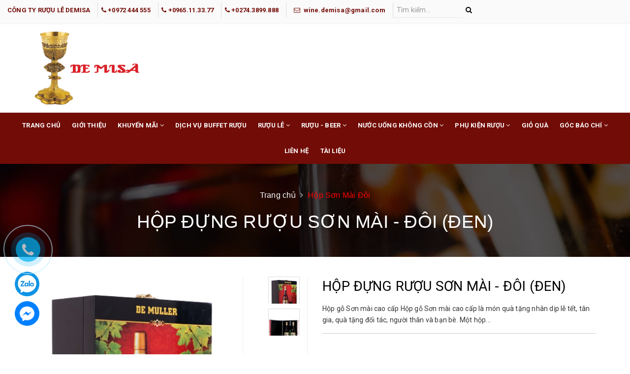

--- FILE ---
content_type: text/html; charset=utf-8
request_url: https://ruoule.vn/hop-dung-ruou-son-mai-doi
body_size: 23732
content:
<!DOCTYPE html>
<html lang="vi"> 
	<head>
		
		
		<!-- Google tag (gtag.js) -->
<script async src="https://www.googletagmanager.com/gtag/js?id=G-6B02DDQRNN"></script>
<script>
  window.dataLayer = window.dataLayer || [];
  function gtag(){dataLayer.push(arguments);}
  gtag('js', new Date());

  gtag('config', 'G-6B02DDQRNN');
</script>
		
		
		
		
		
		
		<meta http-equiv="content-Type" content="text/html; charset=utf-8"/>
		<meta name="viewport" content="width=device-width, initial-scale=1, maximum-scale=1">			
		<title>
			HỘP ĐỰNG RƯỢU SƠN MÀI - ĐÔI (ĐEN)
			
			
			 Công ty rượu lễ Demisa			
		</title>		
		<!-- ================= Page description ================== -->
		
		<meta name="description" content="Hộp gỗ Sơn m&#224;i cao cấp Hộp gỗ Sơn m&#224;i cao cấp l&#224; m&#243;n qu&#224; tặng nh&#226;n dịp lễ tết, t&#226;n gia, qu&#224; tặng đối t&#225;c, người th&#226;n v&#224; bạn b&#232;. Một hộp đựng rượu bằng gỗ sơn m&#224;i với m&#224;u sắc rất sang trọng v&#224; c&#243; khả năng đựng 2 chai rượu vang. Sản phẩm an to&#224;n cho sức khỏe lại c&#243; thiết kế v&#244; c&#249;ng đẹp mắt cho người d&#249;ng.">
		
		<!-- ================= Meta ================== -->
		<meta name="keywords" content="HỘP ĐỰNG RƯỢU SƠN MÀI - ĐÔI (ĐEN), Hộp Sơn Mài Đôi, Hộp Rượu Sơn Mài, Phụ Kiện Rượu, Công ty rượu lễ Demisa, ruoule.vn"/>		
		<link rel="canonical" href="https://ruoule.vn/hop-dung-ruou-son-mai-doi"/>
		<meta name='revisit-after' content='1 days' />
		<meta name="robots" content="noodp,index,follow" />
		<!-- ================= Favicon ================== -->
		
		<link rel="icon" href="//bizweb.dktcdn.net/100/372/515/themes/745158/assets/favicon.png?1756280373244" type="image/x-icon" />
		
		<!-- ================= Google Fonts ================== -->
		
		
		
		<link href="//fonts.googleapis.com/css?family=Roboto:400,700" rel="stylesheet" type="text/css" media="all" />
		
		
		
		
		
		
			

		<!-- Facebook Open Graph meta tags -->
		

	<meta property="og:type" content="product">
	<meta property="og:title" content="HỘP ĐỰNG RƯỢU SƠN MÀI - ĐÔI (ĐEN)">
	
		<meta property="og:image" content="http://bizweb.dktcdn.net/thumb/grande/100/372/515/products/7.jpg?v=1590116803863">
		<meta property="og:image:secure_url" content="https://bizweb.dktcdn.net/thumb/grande/100/372/515/products/7.jpg?v=1590116803863">
	
		<meta property="og:image" content="http://bizweb.dktcdn.net/thumb/grande/100/372/515/products/8.jpg?v=1590116808210">
		<meta property="og:image:secure_url" content="https://bizweb.dktcdn.net/thumb/grande/100/372/515/products/8.jpg?v=1590116808210">
	
	<meta property="og:price:amount" content="0">
	<meta property="og:price:currency" content="VND">

<meta property="og:description" content="Hộp gỗ Sơn mài cao cấp Hộp gỗ Sơn mài cao cấp là món quà tặng nhân dịp lễ tết, tân gia, quà tặng đối tác, người thân và bạn bè. Một hộp đựng rượu bằng gỗ sơn mài với màu sắc rất sang trọng và có khả năng đựng 2 chai rượu vang. Sản phẩm an toàn cho sức khỏe lại có thiết kế vô cùng đẹp mắt cho người dùng.">
<meta property="og:url" content="https://ruoule.vn/hop-dung-ruou-son-mai-doi">
<meta property="og:site_name" content="Công ty rượu lễ Demisa">		

		<!-- Plugin CSS -->			
		<link rel="stylesheet" href="https://maxcdn.bootstrapcdn.com/bootstrap/3.3.7/css/bootstrap.min.css" integrity="sha384-BVYiiSIFeK1dGmJRAkycuHAHRg32OmUcww7on3RYdg4Va+PmSTsz/K68vbdEjh4u" crossorigin="anonymous">
		<link rel="stylesheet" href="//maxcdn.bootstrapcdn.com/font-awesome/4.5.0/css/font-awesome.min.css">
		<link href="//fonts.googleapis.com/css?family=Roboto:400,500&amp;subset=vietnamese" rel="stylesheet">
		<script src="//bizweb.dktcdn.net/100/372/515/themes/745158/assets/jquery-2.2.3.min.js?1756280373244" type="text/javascript"></script>
		<link href="//bizweb.dktcdn.net/100/372/515/themes/745158/assets/owl.carousel.min.css?1756280373244" rel="stylesheet" type="text/css" media="all" />
		<link href="//bizweb.dktcdn.net/100/372/515/themes/745158/assets/slick.css?1756280373244" rel="stylesheet" type="text/css" media="all" />
		<link href="//cdnjs.cloudflare.com/ajax/libs/normalize/3.0.3/normalize.min.css" rel="stylesheet" type="text/css" media="all" />
		<!-- Build Main CSS -->								
		<link href="//bizweb.dktcdn.net/100/372/515/themes/745158/assets/base.scss.css?1756280373244" rel="stylesheet" type="text/css" media="all" />		
		<link href="//bizweb.dktcdn.net/100/372/515/themes/745158/assets/style.scss.css?1756280373244" rel="stylesheet" type="text/css" media="all" />		
		<link href="//bizweb.dktcdn.net/100/372/515/themes/745158/assets/update.scss.css?1756280373244" rel="stylesheet" type="text/css" media="all" />		
		<link href="//bizweb.dktcdn.net/100/372/515/themes/745158/assets/module.scss.css?1756280373244" rel="stylesheet" type="text/css" media="all" />
		<link href="//bizweb.dktcdn.net/100/372/515/themes/745158/assets/responsive.scss.css?1756280373244" rel="stylesheet" type="text/css" media="all" />
		<link href="//bizweb.dktcdn.net/100/372/515/themes/745158/assets/main2.css?1756280373244" rel="stylesheet" type="text/css" media="all" />
		<link href="//bizweb.dktcdn.net/100/372/515/themes/745158/assets/edit.scss.css?1756280373244" rel="stylesheet" type="text/css" media="all" />
		<!-- Header JS -->	
		<script src="//bizweb.dktcdn.net/100/372/515/themes/745158/assets/jquery-1.11.3.min.js?1756280373244" type="text/javascript"></script>
		<script src="//bizweb.dktcdn.net/100/372/515/themes/745158/assets/modernizr-2.8.3.min.js?1756280373244" type="text/javascript"></script>
		<link href="//bizweb.dktcdn.net/100/372/515/themes/745158/assets/swiper.min.css?1756280373244" rel="stylesheet" type="text/css" media="all" />
		<script src="//bizweb.dktcdn.net/100/372/515/themes/745158/assets/swiper.min.js?1756280373244" type="text/javascript"></script>
		<!-- Bizweb javascript customer -->
		
		

		<!-- Bizweb conter for header -->
		<script>
	var Bizweb = Bizweb || {};
	Bizweb.store = 'ruoule.mysapo.net';
	Bizweb.id = 372515;
	Bizweb.theme = {"id":745158,"name":"Noel","role":"main"};
	Bizweb.template = 'product';
	if(!Bizweb.fbEventId)  Bizweb.fbEventId = 'xxxxxxxx-xxxx-4xxx-yxxx-xxxxxxxxxxxx'.replace(/[xy]/g, function (c) {
	var r = Math.random() * 16 | 0, v = c == 'x' ? r : (r & 0x3 | 0x8);
				return v.toString(16);
			});		
</script>
<script>
	(function () {
		function asyncLoad() {
			var urls = ["//productreviews.sapoapps.vn/assets/js/productreviews.min.js?store=ruoule.mysapo.net","https://google-shopping.sapoapps.vn/conversion-tracker/global-tag/2541.js?store=ruoule.mysapo.net","https://google-shopping.sapoapps.vn/conversion-tracker/event-tag/2541.js?store=ruoule.mysapo.net"];
			for (var i = 0; i < urls.length; i++) {
				var s = document.createElement('script');
				s.type = 'text/javascript';
				s.async = true;
				s.src = urls[i];
				var x = document.getElementsByTagName('script')[0];
				x.parentNode.insertBefore(s, x);
			}
		};
		window.attachEvent ? window.attachEvent('onload', asyncLoad) : window.addEventListener('load', asyncLoad, false);
	})();
</script>


<script>
	window.BizwebAnalytics = window.BizwebAnalytics || {};
	window.BizwebAnalytics.meta = window.BizwebAnalytics.meta || {};
	window.BizwebAnalytics.meta.currency = 'VND';
	window.BizwebAnalytics.tracking_url = '/s';

	var meta = {};
	
	meta.product = {"id": 17721714, "vendor": "", "name": "HỘP ĐỰNG RƯỢU SƠN MÀI - ĐÔI (ĐEN)",
	"type": "", "price": 0 };
	
	
	for (var attr in meta) {
	window.BizwebAnalytics.meta[attr] = meta[attr];
	}
</script>

	
		<script src="/dist/js/stats.min.js?v=96f2ff2"></script>
	



<script>
  fbq('track', 'ViewContent');
</script>
<script>

	window.enabled_enhanced_ecommerce = false;

</script>

<script>

	try {
		
				gtag('event', 'view_item', {
					event_category: 'engagement',
					event_label: "HỘP ĐỰNG RƯỢU SƠN MÀI - ĐÔI (ĐEN)"
				});
		
	} catch(e) { console.error('UA script error', e);}
	

</script>




<!--Facebook Pixel Code-->
<script>
	!function(f, b, e, v, n, t, s){
	if (f.fbq) return; n = f.fbq = function(){
	n.callMethod?
	n.callMethod.apply(n, arguments):n.queue.push(arguments)}; if (!f._fbq) f._fbq = n;
	n.push = n; n.loaded = !0; n.version = '2.0'; n.queue =[]; t = b.createElement(e); t.async = !0;
	t.src = v; s = b.getElementsByTagName(e)[0]; s.parentNode.insertBefore(t, s)}
	(window,
	document,'script','https://connect.facebook.net/en_US/fbevents.js');
	fbq('init', '1099723503407899', {} , {'agent': 'plsapo'}); // Insert your pixel ID here.
	fbq('track', 'PageView',{},{ eventID: Bizweb.fbEventId });
	
	fbq('track', 'ViewContent', {
	content_ids: [17721714],
	content_name: '"HỘP ĐỰNG RƯỢU SƠN MÀI - ĐÔI (ĐEN)"',
	content_type: 'product_group',
	value: '0',
	currency: window.BizwebAnalytics.meta.currency
	}, { eventID: Bizweb.fbEventId });
	
</script>
<noscript>
	<img height='1' width='1' style='display:none' src='https://www.facebook.com/tr?id=1099723503407899&ev=PageView&noscript=1' />
</noscript>
<!--DO NOT MODIFY-->
<!--End Facebook Pixel Code-->



<script>
	var eventsListenerScript = document.createElement('script');
	eventsListenerScript.async = true;
	
	eventsListenerScript.src = "/dist/js/store_events_listener.min.js?v=1b795e9";
	
	document.getElementsByTagName('head')[0].appendChild(eventsListenerScript);
</script>





				
		<script>var ProductReviewsAppUtil=ProductReviewsAppUtil || {};</script>
	</head>
	<body>		
		<!-- Main content -->

		<header class="header">	
	<div class="topbar">
		<div class="container-fluid">
			<div>
				<div class="row">
					<div class="hidden-xs col-md-10 col-sm-8 col-xs-12 a-left">
						<span class="inline phone_head head_link hidden-md hidden-sm" style="text-transform: uppercase;font-weight:bold;">Công ty rượu lễ Demisa</span>
						<span class="inline phone_head head_link">&nbsp;&nbsp;<i class="fa fa-phone"></i><a href="tel:0972 444 555"><strong>&nbsp;+0972 444 555</strong></a></span>				
						<span class="inline phone_head head_link">&nbsp;&nbsp;<i class="fa fa-phone"></i><a href="tel:0965.11.33.77"><strong>&nbsp;+0965.11.33.77</strong></a></span>
						
						<span class="inline phone_head head_link hidden-sm">&nbsp;&nbsp;<i class="fa fa-phone"></i><a href="tel:0274.3899.888"><strong>&nbsp;+0274.3899.888</strong></a></span>
						<span class="inline mail_head head_link hidden-sm"><i class="fa fa-envelope-o"></i><a href="mailto:wine.demisa@gmail.com"><strong>&nbsp;&nbsp;wine.demisa@gmail.com</strong></a></span>
						<div class="top-search hidden-sm">
							<form class="input-group" action="/search" method="get" role="search">		
								<input type="search" name="query" value="" placeholder="Tìm kiếm... " class="form-control" autocomplete="off">
								<span class="input-group-btn">
									<button class="btn icon-fallback-text">
										<i class="fa fa-search"></i>
									</button>
								</span>
							</form>
						</div>
					</div>
					<div class="col-md-2 col-sm-4 col-xs-12 a-right">
						<div id="google_translate_element"></div>
						<script type="text/javascript">
							function googleTranslateElementInit() {
								new google.translate.TranslateElement({pageLanguage: 'vn'}, 'google_translate_element');
							}
						</script>
						<script type="text/javascript" src="//translate.google.com/translate_a/element.js?cb=googleTranslateElementInit"></script>
					</div>
					<div class="col-sm-6 hidden">
						<ul class="list-inline f-right">
							
							<li>
								<a id="dLabel" href="/account/login" class="head_link"><i class="fa fa-unlock-alt"></i>&nbsp;&nbsp;Đăng nhập</a> 
							</li>
							<li>
								<a id="dLabel2" class="head_link" href="/account/register"><i class="fa fa-user"></i>&nbsp;&nbsp;Đăng ký</a>
							</li>
							
						</ul>
					</div>
				</div>
			</div>
		</div>
	</div>
	<div class="container">
		<div class="header-main">
			<div class="row">
				<div class="col-sm-12 hidden-xs col-md-3 logo-xs-m col-lg-3">
					<div class="logo">
						
						<a href="/" class="logo-wrapper ">					
							<img src="//bizweb.dktcdn.net/100/372/515/themes/745158/assets/logo.png?1756280373244" alt="logo ">					
						</a>
												
					</div>
				</div>
				<div class="col-lg-9 col-md-9 col-sm-12 col-xs-12">
					<div class="row">
						
					</div>
				</div>
			</div>
		</div>
	</div>
	<div class="header-nav">
	<div class="container-fluid">
		<div class="row">
			<div class="menu-bar hidden-md hidden-lg">
				<img src="//bizweb.dktcdn.net/100/372/515/themes/745158/assets/menu-bar.png?1756280373244" alt="menu bar" />
			</div>
			<div class="logo logo-xxs">
				
				<a href="/" class="logo-wrapper ">					
					<img src="//bizweb.dktcdn.net/100/372/515/themes/745158/assets/logo.png?1756280373244" alt="logo ">					
				</a>
										
			</div>
			<div class="search_mobiles showsearchfromtop hidden-md hidden-lg">
				<div class="search_button_mobile">
					<button class="btn icon-fallback-text">
						<span class="fa fa-search"></span> 
					</button>
				</div>
			</div>
			<div class="col-lg-12 col-md-12 col-sm-12 hidden-xs fnfnfnnnsnsns">
				<nav>
					<ul id="nav" class="nav">
						
						
						
						
						
						
						<li class="nav-item "><a class="nav-link" href="/">Trang chủ</a></li>
						
						
						
						
						
						
						
						<li class="nav-item "><a class="nav-link" href="/gioi-thieu">Giới thiệu</a></li>
						
						
						
						
						
						
						
						<li class="nav-item  has-mega">
							<a href="/khuyen-mai-1" class="arrow_nav nav-link">Khuyến mãi <i class="fa fa-angle-down hidden-sm" data-toggle="dropdown"></i>
								<span class="arrow hidden-xs"></span>
							</a>
							<i class="fa fa-angle-down hidden-md hidden-lg" data-toggle="dropdown"></i>
							
							<div class="mega-content hidden-sm">
	<div class="level0-wrapper2">
		<div class="nav-block nav-block-center block_menu_left">
			<ul class="level0">
				
				
				<li class="level1 parent item"> <h2 class="h4"><a href="/qua-tang-khuyen-mai"><span>Quà Tặng Khuyến Mãi</span></a></h2> 
					<ul class="level1">
						
						<li class="level2"> <a href="/non-bao-hiem-1"><span>Nón Bảo Hiểm</span></a> </li>
						
						<li class="level2"> <a href="/lo-thuy-tinh-1"><span>Lọ Thủy Tinh</span></a> </li>
						
						<li class="level2"> <a href="/dong-ho"><span>Đồng Hồ</span></a> </li>
						
						<li class="level2"> <a href="/collagen"><span>Collagen</span></a> </li>
						
						<li class="level2"> <a href="/sangria"><span>Sangria</span></a> </li>
						
						<li class="level2"> <a href="/maeloc-1"><span>Maeloc</span></a> </li>
						
						<li class="level2"> <a href="/khau-trang"><span>Khẩu Trang</span></a> </li>
						
						<li class="level2"> <a href="/du"><span>Dù</span></a> </li>
						
						<li class="level2"> <a href="/do-khui"><span>Đồ Khui</span></a> </li>
						
						<li class="level2"> <a href="/dong-ho-thien-than-1"><span>Đồng Hồ Thiên Thần</span></a> </li>
						
						<li class="level2"> <a href="/dong-ho-quyen-sach"><span>Đồng Hồ Quyển Sách</span></a> </li>
						
						<li class="level2"> <a href="/set-do-khui"><span>Set Đồ Khui</span></a> </li>
						
					</ul>
				</li>
				
					
				
				<li class="level1 item"> <h2 class="h4"><a href="/chuong-trinh-khuyen-mai"><span>Chương Trình Khuyến Mãi</span></a> </h2>
					
					
			</ul>
		</div>
	</div>
</div>
							
							<ul class="dropdown-menu hidden-md hidden-lg hidden-xs">
								
								
								<li class="dropdown-submenu nav-item-lv2">
									<a class="nav-link" href="/qua-tang-khuyen-mai">Quà Tặng Khuyến Mãi <i class="fa fa-angle-right"></i></a>

									<ul class="dropdown-menu">
																
										<li class="nav-item-lv3">
											<a class="nav-link" href="/non-bao-hiem-1">Nón Bảo Hiểm</a>
										</li>						
																
										<li class="nav-item-lv3">
											<a class="nav-link" href="/lo-thuy-tinh-1">Lọ Thủy Tinh</a>
										</li>						
																
										<li class="nav-item-lv3">
											<a class="nav-link" href="/dong-ho">Đồng Hồ</a>
										</li>						
																
										<li class="nav-item-lv3">
											<a class="nav-link" href="/collagen">Collagen</a>
										</li>						
																
										<li class="nav-item-lv3">
											<a class="nav-link" href="/sangria">Sangria</a>
										</li>						
																
										<li class="nav-item-lv3">
											<a class="nav-link" href="/maeloc-1">Maeloc</a>
										</li>						
																
										<li class="nav-item-lv3">
											<a class="nav-link" href="/khau-trang">Khẩu Trang</a>
										</li>						
																
										<li class="nav-item-lv3">
											<a class="nav-link" href="/du">Dù</a>
										</li>						
																
										<li class="nav-item-lv3">
											<a class="nav-link" href="/do-khui">Đồ Khui</a>
										</li>						
																
										<li class="nav-item-lv3">
											<a class="nav-link" href="/dong-ho-thien-than-1">Đồng Hồ Thiên Thần</a>
										</li>						
																
										<li class="nav-item-lv3">
											<a class="nav-link" href="/dong-ho-quyen-sach">Đồng Hồ Quyển Sách</a>
										</li>						
																
										<li class="nav-item-lv3">
											<a class="nav-link" href="/set-do-khui">Set Đồ Khui</a>
										</li>						
										
									</ul>                      
								</li>
								
								
								
								<li class="nav-item-lv2">
									<a class="nav-link" href="/chuong-trinh-khuyen-mai">Chương Trình Khuyến Mãi</a>
								</li>
								
								

							</ul>
						</li>
						
						
						
						
						
						
						
						<li class="nav-item "><a class="nav-link" href="/buffet-ruou">Dịch Vụ buffet rượu</a></li>
						
						
						
						
						
						
						
						<li class="nav-item  has-mega">
							<a href="/ruou-le" class="arrow_nav nav-link">Rượu lễ <i class="fa fa-angle-down hidden-sm" data-toggle="dropdown"></i>
								<span class="arrow hidden-xs"></span>
							</a>
							<i class="fa fa-angle-down hidden-md hidden-lg" data-toggle="dropdown"></i>
							
							<div class="mega-content hidden-sm">
	<div class="level0-wrapper2">
		<div class="nav-block nav-block-center block_menu_left">
			<ul class="level0">
				
				
				<li class="level1 parent item"> <h2 class="h4"><a href="/ruou-le-argentina"><span>Rượu Lễ Argentina</span></a></h2> 
					<ul class="level1">
						
						<li class="level2"> <a href="/cabrini-licoroso-750ml"><span>Cabrini Licoroso</span></a> </li>
						
					</ul>
				</li>
				
					
				
				<li class="level1 parent item"> <h2 class="h4"><a href="/ruou-le-phap"><span>Rượu lễ Pháp</span></a></h2> 
					<ul class="level1">
						
						<li class="level2"> <a href="/coupo-santo"><span>Coupo Santo</span></a> </li>
						
					</ul>
				</li>
				
					
				
				<li class="level1 parent item"> <h2 class="h4"><a href="/ruou-le-israel"><span>Rượu Lễ Israel</span></a></h2> 
					<ul class="level1">
						
						<li class="level2"> <a href="/cremisan"><span>Cremisan</span></a> </li>
						
					</ul>
				</li>
				
					
				
				<li class="level1 parent item"> <h2 class="h4"><a href="/ruou-le-uc"><span>Rượu Lễ Úc</span></a></h2> 
					<ul class="level1">
						
						<li class="level2"> <a href="/sevenhill"><span>Sevenhill</span></a> </li>
						
					</ul>
				</li>
				
					
				
				<li class="level1 parent item"> <h2 class="h4"><a href="/ruou-le-tay-ban-nha"><span>Rượu Lễ Tây Ban Nha</span></a></h2> 
					<ul class="level1">
						
						<li class="level2"> <a href="/sant-leandro-1"><span>Sant Leandro</span></a> </li>
						
						<li class="level2"> <a href="/camilo-castilla"><span>Camilo Castilla</span></a> </li>
						
						<li class="level2"> <a href="/j-salla-altaris"><span>J.Salla Altaris</span></a> </li>
						
						<li class="level2"> <a href="/vino-de-misa-red-wine"><span>Vino De Misa Red Wine</span></a> </li>
						
						<li class="level2"> <a href="/carmelitano"><span>Carmelitano</span></a> </li>
						
						<li class="level2"> <a href="/altaris-1"><span>Altaris</span></a> </li>
						
						<li class="level2"> <a href="/christus-rex-red"><span>Christus Rex Red</span></a> </li>
						
						<li class="level2"> <a href="/christus-rex-rubi"><span>Christus Rex Rubi</span></a> </li>
						
						<li class="level2"> <a href="/vino-de-misa-dulce-moscatell-1"><span>Vino De Misa Dulce Moscatell</span></a> </li>
						
						<li class="level2"> <a href="/vino-de-misa-dulce-moscatell"><span>Vino De Misa Dulce Superior</span></a> </li>
						
						<li class="level2"> <a href="/vino-de-misa-sweet-superior"><span>Vino De Misa Sweet Superior</span></a> </li>
						
						<li class="level2"> <a href="/twelve-apostles"><span>Twelve Apostles</span></a> </li>
						
						<li class="level2"> <a href="/mompo"><span>Mompó</span></a> </li>
						
					</ul>
				</li>
				
					
				
				<li class="level1 parent item"> <h2 class="h4"><a href="/ruou-le-y"><span>Rượu Lễ Ý</span></a></h2> 
					<ul class="level1">
						
						<li class="level2"> <a href="/pellegrino"><span>Pellegrino</span></a> </li>
						
						<li class="level2"> <a href="/pomilia"><span>Dorato Dolce</span></a> </li>
						
						<li class="level2"> <a href="/lombardo-1"><span>Lombardo</span></a> </li>
						
						<li class="level2"> <a href="/lombardo-rosso-1"><span>Lombardo Rosso</span></a> </li>
						
					</ul>
				</li>
				
					
				
				<li class="level1 parent item"> <h2 class="h4"><a href="/ruou-le-my"><span>Rượu Lễ Mỹ</span></a></h2> 
					<ul class="level1">
						
						<li class="level2"> <a href="/angelica"><span>Angelica</span></a> </li>
						
						<li class="level2"> <a href="/copy-of-camilo-castilla"><span>Cribari</span></a> </li>
						
					</ul>
				</li>
				
					
			</ul>
		</div>
	</div>
</div>
							
							<ul class="dropdown-menu hidden-md hidden-lg hidden-xs">
								
								
								<li class="dropdown-submenu nav-item-lv2">
									<a class="nav-link" href="/ruou-le-argentina">Rượu Lễ Argentina <i class="fa fa-angle-right"></i></a>

									<ul class="dropdown-menu">
																
										<li class="nav-item-lv3">
											<a class="nav-link" href="/cabrini-licoroso-750ml">Cabrini Licoroso</a>
										</li>						
										
									</ul>                      
								</li>
								
								
								
								<li class="dropdown-submenu nav-item-lv2">
									<a class="nav-link" href="/ruou-le-phap">Rượu lễ Pháp <i class="fa fa-angle-right"></i></a>

									<ul class="dropdown-menu">
																
										<li class="nav-item-lv3">
											<a class="nav-link" href="/coupo-santo">Coupo Santo</a>
										</li>						
										
									</ul>                      
								</li>
								
								
								
								<li class="dropdown-submenu nav-item-lv2">
									<a class="nav-link" href="/ruou-le-israel">Rượu Lễ Israel <i class="fa fa-angle-right"></i></a>

									<ul class="dropdown-menu">
																
										<li class="nav-item-lv3">
											<a class="nav-link" href="/cremisan">Cremisan</a>
										</li>						
										
									</ul>                      
								</li>
								
								
								
								<li class="dropdown-submenu nav-item-lv2">
									<a class="nav-link" href="/ruou-le-uc">Rượu Lễ Úc <i class="fa fa-angle-right"></i></a>

									<ul class="dropdown-menu">
																
										<li class="nav-item-lv3">
											<a class="nav-link" href="/sevenhill">Sevenhill</a>
										</li>						
										
									</ul>                      
								</li>
								
								
								
								<li class="dropdown-submenu nav-item-lv2">
									<a class="nav-link" href="/ruou-le-tay-ban-nha">Rượu Lễ Tây Ban Nha <i class="fa fa-angle-right"></i></a>

									<ul class="dropdown-menu">
																
										<li class="nav-item-lv3">
											<a class="nav-link" href="/sant-leandro-1">Sant Leandro</a>
										</li>						
																
										<li class="nav-item-lv3">
											<a class="nav-link" href="/camilo-castilla">Camilo Castilla</a>
										</li>						
																
										<li class="nav-item-lv3">
											<a class="nav-link" href="/j-salla-altaris">J.Salla Altaris</a>
										</li>						
																
										<li class="nav-item-lv3">
											<a class="nav-link" href="/vino-de-misa-red-wine">Vino De Misa Red Wine</a>
										</li>						
																
										<li class="nav-item-lv3">
											<a class="nav-link" href="/carmelitano">Carmelitano</a>
										</li>						
																
										<li class="nav-item-lv3">
											<a class="nav-link" href="/altaris-1">Altaris</a>
										</li>						
																
										<li class="nav-item-lv3">
											<a class="nav-link" href="/christus-rex-red">Christus Rex Red</a>
										</li>						
																
										<li class="nav-item-lv3">
											<a class="nav-link" href="/christus-rex-rubi">Christus Rex Rubi</a>
										</li>						
																
										<li class="nav-item-lv3">
											<a class="nav-link" href="/vino-de-misa-dulce-moscatell-1">Vino De Misa Dulce Moscatell</a>
										</li>						
																
										<li class="nav-item-lv3">
											<a class="nav-link" href="/vino-de-misa-dulce-moscatell">Vino De Misa Dulce Superior</a>
										</li>						
																
										<li class="nav-item-lv3">
											<a class="nav-link" href="/vino-de-misa-sweet-superior">Vino De Misa Sweet Superior</a>
										</li>						
																
										<li class="nav-item-lv3">
											<a class="nav-link" href="/twelve-apostles">Twelve Apostles</a>
										</li>						
																
										<li class="nav-item-lv3">
											<a class="nav-link" href="/mompo">Mompó</a>
										</li>						
										
									</ul>                      
								</li>
								
								
								
								<li class="dropdown-submenu nav-item-lv2">
									<a class="nav-link" href="/ruou-le-y">Rượu Lễ Ý <i class="fa fa-angle-right"></i></a>

									<ul class="dropdown-menu">
																
										<li class="nav-item-lv3">
											<a class="nav-link" href="/pellegrino">Pellegrino</a>
										</li>						
																
										<li class="nav-item-lv3">
											<a class="nav-link" href="/pomilia">Dorato Dolce</a>
										</li>						
																
										<li class="nav-item-lv3">
											<a class="nav-link" href="/lombardo-1">Lombardo</a>
										</li>						
																
										<li class="nav-item-lv3">
											<a class="nav-link" href="/lombardo-rosso-1">Lombardo Rosso</a>
										</li>						
										
									</ul>                      
								</li>
								
								
								
								<li class="dropdown-submenu nav-item-lv2">
									<a class="nav-link" href="/ruou-le-my">Rượu Lễ Mỹ <i class="fa fa-angle-right"></i></a>

									<ul class="dropdown-menu">
																
										<li class="nav-item-lv3">
											<a class="nav-link" href="/angelica">Angelica</a>
										</li>						
																
										<li class="nav-item-lv3">
											<a class="nav-link" href="/copy-of-camilo-castilla">Cribari</a>
										</li>						
										
									</ul>                      
								</li>
								
								

							</ul>
						</li>
						
						
						
						
						
						
						
						<li class="nav-item  has-mega">
							<a href="/ruou-beer" class="arrow_nav nav-link">Rượu - Beer <i class="fa fa-angle-down hidden-sm" data-toggle="dropdown"></i>
								<span class="arrow hidden-xs"></span>
							</a>
							<i class="fa fa-angle-down hidden-md hidden-lg" data-toggle="dropdown"></i>
							
							<div class="mega-content hidden-sm">
	<div class="level0-wrapper2">
		<div class="nav-block nav-block-center block_menu_left">
			<ul class="level0">
				
				
				<li class="level1 parent item"> <h2 class="h4"><a href="/ruou-vang-1"><span>Rượu Vang</span></a></h2> 
					<ul class="level1">
						
						<li class="level2"> <a href="/salauris-cabernet-sauvignon-750ml"><span>Salauris Cabernet Sauvignon</span></a> </li>
						
						<li class="level2"> <a href="/moscato-frisante-275ml"><span>Moscato Frisante</span></a> </li>
						
						<li class="level2"> <a href="/vino-de-misa-dulce-moscatell-1"><span>Vino De Misa Dulce Moscatell</span></a> </li>
						
						<li class="level2"> <a href="/la-fresquita-sangria"><span>La Fresquita Sangría</span></a> </li>
						
						<li class="level2"> <a href="/sangria-mar-sol-750ml"><span>Sangria Mar&Sol 750ml</span></a> </li>
						
						<li class="level2"> <a href="/sangria-mar-sol-1500ml"><span>Sangria Mar&Sol 1500ml</span></a> </li>
						
						<li class="level2"> <a href="/frisante-sangria"><span>Frisante Sangria</span></a> </li>
						
						<li class="level2"> <a href="/blue-baronia"><span>Blue Baronia</span></a> </li>
						
						<li class="level2"> <a href="/vina-malata"><span>Vina Malata</span></a> </li>
						
					</ul>
				</li>
				
					
				
				<li class="level1 parent item"> <h2 class="h4"><a href="/ruou-champagne"><span>Rượu Champagne</span></a></h2> 
					<ul class="level1">
						
						<li class="level2"> <a href="/don-luciano-blue-moscato-750ml"><span>Don Luciano Blue Moscato</span></a> </li>
						
						<li class="level2"> <a href="/luciano-pink-moscato-750ml"><span>Don Luciano Pink Moscato</span></a> </li>
						
						<li class="level2"> <a href="/don-luciano-rosado"><span>Don Luciano Rosado</span></a> </li>
						
					</ul>
				</li>
				
					
				
				<li class="level1 parent item"> <h2 class="h4"><a href="/ruou-cocktail-trai-cay"><span>Rượu Cocktail Trái Cây</span></a></h2> 
					<ul class="level1">
						
						<li class="level2"> <a href="/tropica-sex-on-the-beach"><span>Tropica Sex On The Beach</span></a> </li>
						
						<li class="level2"> <a href="/tropica-pina-colada"><span>Tropica Pina Colada</span></a> </li>
						
						<li class="level2"> <a href="/ice-cuvee-bellini-paech"><span>Ice Cuvée Bellini Paech</span></a> </li>
						
						<li class="level2"> <a href="/rosa-fusion-liqueur"><span>Rosa Fusion Liqueur</span></a> </li>
						
						<li class="level2"> <a href="/coctel-de-sidra-sansi-dra"><span>Cóctel de Sidra Sansi Dra</span></a> </li>
						
					</ul>
				</li>
				
					
				
				<li class="level1 parent item"> <h2 class="h4"><a href="/ruou-cocktail-yogurt"><span>Rượu Cocktail Yogurt</span></a></h2> 
					<ul class="level1">
						
						<li class="level2"> <a href="/nasch-katzchen-erdbeer-drink"><span>Nasch Katzchen Erdbeer-Drink</span></a> </li>
						
						<li class="level2"> <a href="/nasch-katzchen-kirsch-banane-drink"><span>Nasch Katzchen Kirsch-Banane-Drink</span></a> </li>
						
						<li class="level2"> <a href="/nasch-katzchen-pfirsich-drink"><span>Nasch Katzchen Pfirsich-Drink</span></a> </li>
						
					</ul>
				</li>
				
					
				
				<li class="level1 parent item"> <h2 class="h4"><a href="/cider-maeloc"><span>Cider Maeloc</span></a></h2> 
					<ul class="level1">
						
						<li class="level2"> <a href="/cider-maeloc-pina-pera-1"><span>Cider Maeloc Pina&Pera</span></a> </li>
						
						<li class="level2"> <a href="/cider-maeloc-fresa-1"><span>Cider Maeloc Fresa</span></a> </li>
						
						<li class="level2"> <a href="/cider-maeloc-mora-1"><span>Cider Maeloc Mora</span></a> </li>
						
						<li class="level2"> <a href="/cider-maeloc-pera-1"><span>Cider Maeloc Pera</span></a> </li>
						
					</ul>
				</li>
				
					
				
				<li class="level1 parent item"> <h2 class="h4"><a href="/bia-estrella-galicia"><span>Bia Estrella Galicia</span></a></h2> 
					<ul class="level1">
						
						<li class="level2"> <a href="/bia-1906-330ml"><span>Bia 1906 Chai 330ml</span></a> </li>
						
						<li class="level2"> <a href="/bia-estrella-navidad-chai-750ml"><span>Bia Estrella De Navidad Chai 750ml</span></a> </li>
						
						<li class="level2"> <a href="/bia-estrella-lon-500ml"><span>Bia Estrella Lon 500ml</span></a> </li>
						
						<li class="level2"> <a href="/bia-estrella-chai-330ml"><span>Bia Estrella Chai 330ml</span></a> </li>
						
						<li class="level2"> <a href="/bia-estrella-lon-330ml"><span>Bia Estrella Lon 330ml</span></a> </li>
						
					</ul>
				</li>
				
					
				
				<li class="level1 parent item"> <h2 class="h4"><a href="/ruou-manh-1"><span>Rượu Mạnh</span></a></h2> 
					<ul class="level1">
						
						<li class="level2"> <a href="/ruou-chivas-regal-12-year-old-scotch-whisky-700ml"><span>Chivas Regal 12 Year Old Scotch Whisky</span></a> </li>
						
						<li class="level2"> <a href="/ruou-chivas-regal-18-year-old-scotch-whisky-700ml"><span>Chivas Regal 18 Year Old Scotch Whisky</span></a> </li>
						
						<li class="level2"> <a href="/ruou-royal-salute-21-year-old-700ml"><span>Royal Salute 21 Year Old</span></a> </li>
						
						<li class="level2"> <a href="/ruou-macallan-12-double-cask"><span>Macallan 12 Double Cask</span></a> </li>
						
						<li class="level2"> <a href="/ruou-the-macallan-15yo-fine-oak-single-malt-scotch-whisky-700ml"><span>The Macallan 15yo Fine Oak Single Malt Scotch Whisky</span></a> </li>
						
						<li class="level2"> <a href="/ruou-ballantines-17-years-700ml"><span>Ballantines 17 Years</span></a> </li>
						
						<li class="level2"> <a href="/ruou-hennessy-cognac-vsop-700ml"><span>Hennessy Cognac VSOP</span></a> </li>
						
						<li class="level2"> <a href="/ruou-whisky-johnnie-walker-gold-label-reserve"><span>Whisky Johnnie Walker Gold Label Reserve</span></a> </li>
						
					</ul>
				</li>
				
					
				
				<li class="level1 parent item"> <h2 class="h4"><a href="/ruou-sua-1"><span>Rượu Sữa</span></a></h2> 
					<ul class="level1">
						
						<li class="level2"> <a href="/ruou-sua"><span>MACAIBO PINA COLALA</span></a> </li>
						
						<li class="level2"> <a href="/al-tamal"><span>AL TAMAL</span></a> </li>
						
						<li class="level2"> <a href="/balu-coco-1"><span>BALÚ COCO</span></a> </li>
						
					</ul>
				</li>
				
					
			</ul>
		</div>
	</div>
</div>
							
							<ul class="dropdown-menu hidden-md hidden-lg hidden-xs">
								
								
								<li class="dropdown-submenu nav-item-lv2">
									<a class="nav-link" href="/ruou-vang-1">Rượu Vang <i class="fa fa-angle-right"></i></a>

									<ul class="dropdown-menu">
																
										<li class="nav-item-lv3">
											<a class="nav-link" href="/salauris-cabernet-sauvignon-750ml">Salauris Cabernet Sauvignon</a>
										</li>						
																
										<li class="nav-item-lv3">
											<a class="nav-link" href="/moscato-frisante-275ml">Moscato Frisante</a>
										</li>						
																
										<li class="nav-item-lv3">
											<a class="nav-link" href="/vino-de-misa-dulce-moscatell-1">Vino De Misa Dulce Moscatell</a>
										</li>						
																
										<li class="nav-item-lv3">
											<a class="nav-link" href="/la-fresquita-sangria">La Fresquita Sangría</a>
										</li>						
																
										<li class="nav-item-lv3">
											<a class="nav-link" href="/sangria-mar-sol-750ml">Sangria Mar&Sol 750ml</a>
										</li>						
																
										<li class="nav-item-lv3">
											<a class="nav-link" href="/sangria-mar-sol-1500ml">Sangria Mar&Sol 1500ml</a>
										</li>						
																
										<li class="nav-item-lv3">
											<a class="nav-link" href="/frisante-sangria">Frisante Sangria</a>
										</li>						
																
										<li class="nav-item-lv3">
											<a class="nav-link" href="/blue-baronia">Blue Baronia</a>
										</li>						
																
										<li class="nav-item-lv3">
											<a class="nav-link" href="/vina-malata">Vina Malata</a>
										</li>						
										
									</ul>                      
								</li>
								
								
								
								<li class="dropdown-submenu nav-item-lv2">
									<a class="nav-link" href="/ruou-champagne">Rượu Champagne <i class="fa fa-angle-right"></i></a>

									<ul class="dropdown-menu">
																
										<li class="nav-item-lv3">
											<a class="nav-link" href="/don-luciano-blue-moscato-750ml">Don Luciano Blue Moscato</a>
										</li>						
																
										<li class="nav-item-lv3">
											<a class="nav-link" href="/luciano-pink-moscato-750ml">Don Luciano Pink Moscato</a>
										</li>						
																
										<li class="nav-item-lv3">
											<a class="nav-link" href="/don-luciano-rosado">Don Luciano Rosado</a>
										</li>						
										
									</ul>                      
								</li>
								
								
								
								<li class="dropdown-submenu nav-item-lv2">
									<a class="nav-link" href="/ruou-cocktail-trai-cay">Rượu Cocktail Trái Cây <i class="fa fa-angle-right"></i></a>

									<ul class="dropdown-menu">
																
										<li class="nav-item-lv3">
											<a class="nav-link" href="/tropica-sex-on-the-beach">Tropica Sex On The Beach</a>
										</li>						
																
										<li class="nav-item-lv3">
											<a class="nav-link" href="/tropica-pina-colada">Tropica Pina Colada</a>
										</li>						
																
										<li class="nav-item-lv3">
											<a class="nav-link" href="/ice-cuvee-bellini-paech">Ice Cuvée Bellini Paech</a>
										</li>						
																
										<li class="nav-item-lv3">
											<a class="nav-link" href="/rosa-fusion-liqueur">Rosa Fusion Liqueur</a>
										</li>						
																
										<li class="nav-item-lv3">
											<a class="nav-link" href="/coctel-de-sidra-sansi-dra">Cóctel de Sidra Sansi Dra</a>
										</li>						
										
									</ul>                      
								</li>
								
								
								
								<li class="dropdown-submenu nav-item-lv2">
									<a class="nav-link" href="/ruou-cocktail-yogurt">Rượu Cocktail Yogurt <i class="fa fa-angle-right"></i></a>

									<ul class="dropdown-menu">
																
										<li class="nav-item-lv3">
											<a class="nav-link" href="/nasch-katzchen-erdbeer-drink">Nasch Katzchen Erdbeer-Drink</a>
										</li>						
																
										<li class="nav-item-lv3">
											<a class="nav-link" href="/nasch-katzchen-kirsch-banane-drink">Nasch Katzchen Kirsch-Banane-Drink</a>
										</li>						
																
										<li class="nav-item-lv3">
											<a class="nav-link" href="/nasch-katzchen-pfirsich-drink">Nasch Katzchen Pfirsich-Drink</a>
										</li>						
										
									</ul>                      
								</li>
								
								
								
								<li class="dropdown-submenu nav-item-lv2">
									<a class="nav-link" href="/cider-maeloc">Cider Maeloc <i class="fa fa-angle-right"></i></a>

									<ul class="dropdown-menu">
																
										<li class="nav-item-lv3">
											<a class="nav-link" href="/cider-maeloc-pina-pera-1">Cider Maeloc Pina&Pera</a>
										</li>						
																
										<li class="nav-item-lv3">
											<a class="nav-link" href="/cider-maeloc-fresa-1">Cider Maeloc Fresa</a>
										</li>						
																
										<li class="nav-item-lv3">
											<a class="nav-link" href="/cider-maeloc-mora-1">Cider Maeloc Mora</a>
										</li>						
																
										<li class="nav-item-lv3">
											<a class="nav-link" href="/cider-maeloc-pera-1">Cider Maeloc Pera</a>
										</li>						
										
									</ul>                      
								</li>
								
								
								
								<li class="dropdown-submenu nav-item-lv2">
									<a class="nav-link" href="/bia-estrella-galicia">Bia Estrella Galicia <i class="fa fa-angle-right"></i></a>

									<ul class="dropdown-menu">
																
										<li class="nav-item-lv3">
											<a class="nav-link" href="/bia-1906-330ml">Bia 1906 Chai 330ml</a>
										</li>						
																
										<li class="nav-item-lv3">
											<a class="nav-link" href="/bia-estrella-navidad-chai-750ml">Bia Estrella De Navidad Chai 750ml</a>
										</li>						
																
										<li class="nav-item-lv3">
											<a class="nav-link" href="/bia-estrella-lon-500ml">Bia Estrella Lon 500ml</a>
										</li>						
																
										<li class="nav-item-lv3">
											<a class="nav-link" href="/bia-estrella-chai-330ml">Bia Estrella Chai 330ml</a>
										</li>						
																
										<li class="nav-item-lv3">
											<a class="nav-link" href="/bia-estrella-lon-330ml">Bia Estrella Lon 330ml</a>
										</li>						
										
									</ul>                      
								</li>
								
								
								
								<li class="dropdown-submenu nav-item-lv2">
									<a class="nav-link" href="/ruou-manh-1">Rượu Mạnh <i class="fa fa-angle-right"></i></a>

									<ul class="dropdown-menu">
																
										<li class="nav-item-lv3">
											<a class="nav-link" href="/ruou-chivas-regal-12-year-old-scotch-whisky-700ml">Chivas Regal 12 Year Old Scotch Whisky</a>
										</li>						
																
										<li class="nav-item-lv3">
											<a class="nav-link" href="/ruou-chivas-regal-18-year-old-scotch-whisky-700ml">Chivas Regal 18 Year Old Scotch Whisky</a>
										</li>						
																
										<li class="nav-item-lv3">
											<a class="nav-link" href="/ruou-royal-salute-21-year-old-700ml">Royal Salute 21 Year Old</a>
										</li>						
																
										<li class="nav-item-lv3">
											<a class="nav-link" href="/ruou-macallan-12-double-cask">Macallan 12 Double Cask</a>
										</li>						
																
										<li class="nav-item-lv3">
											<a class="nav-link" href="/ruou-the-macallan-15yo-fine-oak-single-malt-scotch-whisky-700ml">The Macallan 15yo Fine Oak Single Malt Scotch Whisky</a>
										</li>						
																
										<li class="nav-item-lv3">
											<a class="nav-link" href="/ruou-ballantines-17-years-700ml">Ballantines 17 Years</a>
										</li>						
																
										<li class="nav-item-lv3">
											<a class="nav-link" href="/ruou-hennessy-cognac-vsop-700ml">Hennessy Cognac VSOP</a>
										</li>						
																
										<li class="nav-item-lv3">
											<a class="nav-link" href="/ruou-whisky-johnnie-walker-gold-label-reserve">Whisky Johnnie Walker Gold Label Reserve</a>
										</li>						
										
									</ul>                      
								</li>
								
								
								
								<li class="dropdown-submenu nav-item-lv2">
									<a class="nav-link" href="/ruou-sua-1">Rượu Sữa <i class="fa fa-angle-right"></i></a>

									<ul class="dropdown-menu">
																
										<li class="nav-item-lv3">
											<a class="nav-link" href="/ruou-sua">MACAIBO PINA COLALA</a>
										</li>						
																
										<li class="nav-item-lv3">
											<a class="nav-link" href="/al-tamal">AL TAMAL</a>
										</li>						
																
										<li class="nav-item-lv3">
											<a class="nav-link" href="/balu-coco-1">BALÚ COCO</a>
										</li>						
										
									</ul>                      
								</li>
								
								

							</ul>
						</li>
						
						
						
						
						
						
						
						<li class="nav-item  has-mega">
							<a href="/nuoc-uong-khong-con" class="arrow_nav nav-link">Nước Uống Không Cồn <i class="fa fa-angle-down hidden-sm" data-toggle="dropdown"></i>
								<span class="arrow hidden-xs"></span>
							</a>
							<i class="fa fa-angle-down hidden-md hidden-lg" data-toggle="dropdown"></i>
							
							<div class="mega-content hidden-sm">
	<div class="level0-wrapper2">
		<div class="nav-block nav-block-center block_menu_left">
			<ul class="level0">
				
				
				<li class="level1 parent item"> <h2 class="h4"><a href="/nuoc-trai-cay-co-ga"><span>Nước Trái Cây Có Ga</span></a></h2> 
					<ul class="level1">
						
						<li class="level2"> <a href="/nuoc-trai-cay-co-ga-iberia-cocktail"><span>Nước Trái Cây Có Ga Iberia Cocktail</span></a> </li>
						
						<li class="level2"> <a href="/nuoc-trai-cay-co-ga-iberia-dao"><span>Nước Trái Cây Có Ga Iberia Đào</span></a> </li>
						
						<li class="level2"> <a href="/nuoc-trai-cay-co-ga-iberia-dau"><span>Nước Trái Cây Có Ga Iberia Dâu</span></a> </li>
						
						<li class="level2"> <a href="/nuoc-trai-cay-co-ga-iberia-luu"><span>Nước Trái Cây Có Ga Iberia Lựu</span></a> </li>
						
						<li class="level2"> <a href="/nuoc-trai-cay-co-ga-iberia-nho-trang"><span>Nước Trái Cây Có Ga Iberia Nho Trắng</span></a> </li>
						
						<li class="level2"> <a href="/nuoc-trai-cay-co-ga-iberia-vai"><span>Nước Trái Cây Có Ga Iberia Vải</span></a> </li>
						
						<li class="level2"> <a href="/nuoc-trai-cay-tao-co-ga-maylink"><span>Nước Trái Cây Táo Có Ga MAYLINK</span></a> </li>
						
						<li class="level2"> <a href="/nuoc-trai-cay-co-ga-sangria-mayador"><span>Nước Trái Cây Có Ga Sangria MAYADOR</span></a> </li>
						
						<li class="level2"> <a href="/nuoc-trai-cay-nho-may-gold"><span>Nước Trái Cây Nho MAY GOLD</span></a> </li>
						
					</ul>
				</li>
				
					
				
				<li class="level1 parent item"> <h2 class="h4"><a href="/yen"><span>Yến</span></a></h2> 
					<ul class="level1">
						
						<li class="level2"> <a href="/yen-sao-mon-ami-co-sam"><span>Yến Sào Có Sâm</span></a> </li>
						
						<li class="level2"> <a href="/yen-sao-mon-ami"><span>Yến Sào Không Sâm</span></a> </li>
						
						<li class="level2"> <a href="/yen-to-hop-100g"><span>Yến Tổ 100g</span></a> </li>
						
					</ul>
				</li>
				
					
				
				<li class="level1 parent item"> <h2 class="h4"><a href="/ca-phe"><span>Cà Phê</span></a></h2> 
					<ul class="level1">
						
						<li class="level2"> <a href="/ca-phe-sua-mon-ami"><span>Cà Phê Sữa Mon Ami</span></a> </li>
						
						<li class="level2"> <a href="/ca-phe-phin-mon-ami"><span>Cà Phê Phin Mon Ami</span></a> </li>
						
					</ul>
				</li>
				
					
			</ul>
		</div>
	</div>
</div>
							
							<ul class="dropdown-menu hidden-md hidden-lg hidden-xs">
								
								
								<li class="dropdown-submenu nav-item-lv2">
									<a class="nav-link" href="/nuoc-trai-cay-co-ga">Nước Trái Cây Có Ga <i class="fa fa-angle-right"></i></a>

									<ul class="dropdown-menu">
																
										<li class="nav-item-lv3">
											<a class="nav-link" href="/nuoc-trai-cay-co-ga-iberia-cocktail">Nước Trái Cây Có Ga Iberia Cocktail</a>
										</li>						
																
										<li class="nav-item-lv3">
											<a class="nav-link" href="/nuoc-trai-cay-co-ga-iberia-dao">Nước Trái Cây Có Ga Iberia Đào</a>
										</li>						
																
										<li class="nav-item-lv3">
											<a class="nav-link" href="/nuoc-trai-cay-co-ga-iberia-dau">Nước Trái Cây Có Ga Iberia Dâu</a>
										</li>						
																
										<li class="nav-item-lv3">
											<a class="nav-link" href="/nuoc-trai-cay-co-ga-iberia-luu">Nước Trái Cây Có Ga Iberia Lựu</a>
										</li>						
																
										<li class="nav-item-lv3">
											<a class="nav-link" href="/nuoc-trai-cay-co-ga-iberia-nho-trang">Nước Trái Cây Có Ga Iberia Nho Trắng</a>
										</li>						
																
										<li class="nav-item-lv3">
											<a class="nav-link" href="/nuoc-trai-cay-co-ga-iberia-vai">Nước Trái Cây Có Ga Iberia Vải</a>
										</li>						
																
										<li class="nav-item-lv3">
											<a class="nav-link" href="/nuoc-trai-cay-tao-co-ga-maylink">Nước Trái Cây Táo Có Ga MAYLINK</a>
										</li>						
																
										<li class="nav-item-lv3">
											<a class="nav-link" href="/nuoc-trai-cay-co-ga-sangria-mayador">Nước Trái Cây Có Ga Sangria MAYADOR</a>
										</li>						
																
										<li class="nav-item-lv3">
											<a class="nav-link" href="/nuoc-trai-cay-nho-may-gold">Nước Trái Cây Nho MAY GOLD</a>
										</li>						
										
									</ul>                      
								</li>
								
								
								
								<li class="dropdown-submenu nav-item-lv2">
									<a class="nav-link" href="/yen">Yến <i class="fa fa-angle-right"></i></a>

									<ul class="dropdown-menu">
																
										<li class="nav-item-lv3">
											<a class="nav-link" href="/yen-sao-mon-ami-co-sam">Yến Sào Có Sâm</a>
										</li>						
																
										<li class="nav-item-lv3">
											<a class="nav-link" href="/yen-sao-mon-ami">Yến Sào Không Sâm</a>
										</li>						
																
										<li class="nav-item-lv3">
											<a class="nav-link" href="/yen-to-hop-100g">Yến Tổ 100g</a>
										</li>						
										
									</ul>                      
								</li>
								
								
								
								<li class="dropdown-submenu nav-item-lv2">
									<a class="nav-link" href="/ca-phe">Cà Phê <i class="fa fa-angle-right"></i></a>

									<ul class="dropdown-menu">
																
										<li class="nav-item-lv3">
											<a class="nav-link" href="/ca-phe-sua-mon-ami">Cà Phê Sữa Mon Ami</a>
										</li>						
																
										<li class="nav-item-lv3">
											<a class="nav-link" href="/ca-phe-phin-mon-ami">Cà Phê Phin Mon Ami</a>
										</li>						
										
									</ul>                      
								</li>
								
								

							</ul>
						</li>
						
						
						
						
						
						
						
						<li class="nav-item  has-mega">
							<a href="/phu-kien-ruou" class="arrow_nav nav-link">Phụ Kiện Rượu <i class="fa fa-angle-down hidden-sm" data-toggle="dropdown"></i>
								<span class="arrow hidden-xs"></span>
							</a>
							<i class="fa fa-angle-down hidden-md hidden-lg" data-toggle="dropdown"></i>
							
							<div class="mega-content hidden-sm">
	<div class="level0-wrapper2">
		<div class="nav-block nav-block-center block_menu_left">
			<ul class="level0">
				
				
				<li class="level1 parent item"> <h2 class="h4"><a href="/hop-ruou-son-mai"><span>Hộp Rượu Sơn Mài</span></a></h2> 
					<ul class="level1">
						
						<li class="level2"> <a href="/hop-son-mai-don"><span>Hộp Sơn Mài Đơn</span></a> </li>
						
						<li class="level2"> <a href="/hop-son-mai-doi"><span>Hộp Sơn Mài Đôi</span></a> </li>
						
						<li class="level2"> <a href="/vali-son-mai"><span>VaLi Sơn Mài - 4 Chai</span></a> </li>
						
						<li class="level2"> <a href="/hop-son-mai-yen-nho"><span>Hộp Sơn Mài Yến - Nhỏ</span></a> </li>
						
						<li class="level2"> <a href="/hop-son-mai-yen-lon"><span>Hộp Sơn Mài Yến - Lớn</span></a> </li>
						
					</ul>
				</li>
				
					
				
				<li class="level1 parent item"> <h2 class="h4"><a href="/hop-ruou-go"><span>Hộp Rượu Gỗ</span></a></h2> 
					<ul class="level1">
						
						<li class="level2"> <a href="/hop-ruou-go-tron"><span>Hộp Rượu Gỗ Trơn</span></a> </li>
						
						<li class="level2"> <a href="/hop-ruou-go-cheo"><span>Hộp Rượu Gỗ Chéo</span></a> </li>
						
						<li class="level2"> <a href="/tay-go-xach"><span>Tay Gỗ Xách</span></a> </li>
						
					</ul>
				</li>
				
					
				
				<li class="level1 parent item"> <h2 class="h4"><a href="/hop-giay"><span>Hộp Giấy</span></a></h2> 
					<ul class="level1">
						
						<li class="level2"> <a href="/hop-giay-doi"><span>Hộp Demuller Đơn</span></a> </li>
						
						<li class="level2"> <a href="/hop-demuller-doi"><span>Hộp Demuller Đôi</span></a> </li>
						
						<li class="level2"> <a href="/hop-donluciano"><span>Hộp Donluciano</span></a> </li>
						
						<li class="level2"> <a href="/hop-moscatel-oro"><span>Hộp Moscatel Oro</span></a> </li>
						
						<li class="level2"> <a href="/vo-hop-camilo-1"><span>Vỏ hộp Camilo</span></a> </li>
						
						<li class="level2"> <a href="/vo-hop-sangria-1-5l"><span>Vỏ hộp Sangria 1.5L</span></a> </li>
						
						<li class="level2"> <a href="/vo-hop-lombador"><span>Vỏ hộp Lombador</span></a> </li>
						
						<li class="level2"> <a href="/vo-hop-luciano-hong-thuong"><span>Vỏ hộp Luciano Hồng Thường</span></a> </li>
						
						<li class="level2"> <a href="/vo-hop-pellegrino"><span>Vỏ Hộp Pellegrino</span></a> </li>
						
						<li class="level2"> <a href="/vo-hop-rex-rubi"><span>Vỏ hộp Rex Rubi</span></a> </li>
						
						<li class="level2"> <a href="/vo-hop-j-salla"><span>Vỏ Hộp J Salla</span></a> </li>
						
						<li class="level2"> <a href="/vo-hop-mompo"><span>Vỏ Hộp Mompo</span></a> </li>
						
						<li class="level2"> <a href="/vo-hop-sant-leandro"><span>Vỏ Hộp Sant Leandro</span></a> </li>
						
						<li class="level2"> <a href="/vo-hop-dorato"><span>Vỏ Hộp Dorato</span></a> </li>
						
						<li class="level2"> <a href="/vo-hop-xana"><span>Vỏ Hộp Xana</span></a> </li>
						
						<li class="level2"> <a href="/vo-hop-sweet-super"><span>Vỏ Hộp Sweet Super</span></a> </li>
						
						<li class="level2"> <a href="/vo-hop-cribari"><span>Vỏ Hộp Cribari</span></a> </li>
						
						<li class="level2"> <a href="/vo-hop-superior"><span>Vỏ Hộp Superior</span></a> </li>
						
						<li class="level2"> <a href="/vo-hop-altaris-1l"><span>Vỏ Hộp Altaris 1L</span></a> </li>
						
						<li class="level2"> <a href="/vo-hop-sevenhill"><span>Vỏ Hộp Sevenhill</span></a> </li>
						
						<li class="level2"> <a href="/vo-hop-cabrini"><span>Vỏ Hộp Cabrini</span></a> </li>
						
						<li class="level2"> <a href="/vo-hop-camerlitano"><span>Vỏ Hộp Camerlitano</span></a> </li>
						
						<li class="level2"> <a href="/vo-hop-red-wine"><span>Vỏ Hộp Red Wine</span></a> </li>
						
						<li class="level2"> <a href="/vo-hop-twelve-apostles"><span>Vỏ Hộp Twelve Apostles</span></a> </li>
						
						<li class="level2"> <a href="/vo-hop-yen-lon"><span>Vỏ Hộp yến Lớn</span></a> </li>
						
						<li class="level2"> <a href="/vo-hop-ruou-chung-demisa"><span>Vỏ hộp rượu chung Demisa</span></a> </li>
						
						<li class="level2"> <a href="/vo-hop-luciano-blue"><span>Vỏ Hộp Luciano Blue</span></a> </li>
						
					</ul>
				</li>
				
					
				
				<li class="level1 parent item"> <h2 class="h4"><a href="/do-khui-ruou"><span>Đồ Khui Rượu</span></a></h2> 
					<ul class="level1">
						
						<li class="level2"> <a href="/do-khui-ruou-don"><span>Đồ Khui Rượu Đơn</span></a> </li>
						
						<li class="level2"> <a href="/set-do-khui-ruou-1"><span>Set Đồ Khui Rượu</span></a> </li>
						
					</ul>
				</li>
				
					
				
				<li class="level1 parent item"> <h2 class="h4"><a href="/hop-da-1"><span>Hộp Da</span></a></h2> 
					<ul class="level1">
						
						<li class="level2"> <a href="/hop-da-den"><span>Hộp Da Đen</span></a> </li>
						
					</ul>
				</li>
				
					
			</ul>
		</div>
	</div>
</div>
							
							<ul class="dropdown-menu hidden-md hidden-lg hidden-xs">
								
								
								<li class="dropdown-submenu nav-item-lv2">
									<a class="nav-link" href="/hop-ruou-son-mai">Hộp Rượu Sơn Mài <i class="fa fa-angle-right"></i></a>

									<ul class="dropdown-menu">
																
										<li class="nav-item-lv3">
											<a class="nav-link" href="/hop-son-mai-don">Hộp Sơn Mài Đơn</a>
										</li>						
																
										<li class="nav-item-lv3">
											<a class="nav-link" href="/hop-son-mai-doi">Hộp Sơn Mài Đôi</a>
										</li>						
																
										<li class="nav-item-lv3">
											<a class="nav-link" href="/vali-son-mai">VaLi Sơn Mài - 4 Chai</a>
										</li>						
																
										<li class="nav-item-lv3">
											<a class="nav-link" href="/hop-son-mai-yen-nho">Hộp Sơn Mài Yến - Nhỏ</a>
										</li>						
																
										<li class="nav-item-lv3">
											<a class="nav-link" href="/hop-son-mai-yen-lon">Hộp Sơn Mài Yến - Lớn</a>
										</li>						
										
									</ul>                      
								</li>
								
								
								
								<li class="dropdown-submenu nav-item-lv2">
									<a class="nav-link" href="/hop-ruou-go">Hộp Rượu Gỗ <i class="fa fa-angle-right"></i></a>

									<ul class="dropdown-menu">
																
										<li class="nav-item-lv3">
											<a class="nav-link" href="/hop-ruou-go-tron">Hộp Rượu Gỗ Trơn</a>
										</li>						
																
										<li class="nav-item-lv3">
											<a class="nav-link" href="/hop-ruou-go-cheo">Hộp Rượu Gỗ Chéo</a>
										</li>						
																
										<li class="nav-item-lv3">
											<a class="nav-link" href="/tay-go-xach">Tay Gỗ Xách</a>
										</li>						
										
									</ul>                      
								</li>
								
								
								
								<li class="dropdown-submenu nav-item-lv2">
									<a class="nav-link" href="/hop-giay">Hộp Giấy <i class="fa fa-angle-right"></i></a>

									<ul class="dropdown-menu">
																
										<li class="nav-item-lv3">
											<a class="nav-link" href="/hop-giay-doi">Hộp Demuller Đơn</a>
										</li>						
																
										<li class="nav-item-lv3">
											<a class="nav-link" href="/hop-demuller-doi">Hộp Demuller Đôi</a>
										</li>						
																
										<li class="nav-item-lv3">
											<a class="nav-link" href="/hop-donluciano">Hộp Donluciano</a>
										</li>						
																
										<li class="nav-item-lv3">
											<a class="nav-link" href="/hop-moscatel-oro">Hộp Moscatel Oro</a>
										</li>						
																
										<li class="nav-item-lv3">
											<a class="nav-link" href="/vo-hop-camilo-1">Vỏ hộp Camilo</a>
										</li>						
																
										<li class="nav-item-lv3">
											<a class="nav-link" href="/vo-hop-sangria-1-5l">Vỏ hộp Sangria 1.5L</a>
										</li>						
																
										<li class="nav-item-lv3">
											<a class="nav-link" href="/vo-hop-lombador">Vỏ hộp Lombador</a>
										</li>						
																
										<li class="nav-item-lv3">
											<a class="nav-link" href="/vo-hop-luciano-hong-thuong">Vỏ hộp Luciano Hồng Thường</a>
										</li>						
																
										<li class="nav-item-lv3">
											<a class="nav-link" href="/vo-hop-pellegrino">Vỏ Hộp Pellegrino</a>
										</li>						
																
										<li class="nav-item-lv3">
											<a class="nav-link" href="/vo-hop-rex-rubi">Vỏ hộp Rex Rubi</a>
										</li>						
																
										<li class="nav-item-lv3">
											<a class="nav-link" href="/vo-hop-j-salla">Vỏ Hộp J Salla</a>
										</li>						
																
										<li class="nav-item-lv3">
											<a class="nav-link" href="/vo-hop-mompo">Vỏ Hộp Mompo</a>
										</li>						
																
										<li class="nav-item-lv3">
											<a class="nav-link" href="/vo-hop-sant-leandro">Vỏ Hộp Sant Leandro</a>
										</li>						
																
										<li class="nav-item-lv3">
											<a class="nav-link" href="/vo-hop-dorato">Vỏ Hộp Dorato</a>
										</li>						
																
										<li class="nav-item-lv3">
											<a class="nav-link" href="/vo-hop-xana">Vỏ Hộp Xana</a>
										</li>						
																
										<li class="nav-item-lv3">
											<a class="nav-link" href="/vo-hop-sweet-super">Vỏ Hộp Sweet Super</a>
										</li>						
																
										<li class="nav-item-lv3">
											<a class="nav-link" href="/vo-hop-cribari">Vỏ Hộp Cribari</a>
										</li>						
																
										<li class="nav-item-lv3">
											<a class="nav-link" href="/vo-hop-superior">Vỏ Hộp Superior</a>
										</li>						
																
										<li class="nav-item-lv3">
											<a class="nav-link" href="/vo-hop-altaris-1l">Vỏ Hộp Altaris 1L</a>
										</li>						
																
										<li class="nav-item-lv3">
											<a class="nav-link" href="/vo-hop-sevenhill">Vỏ Hộp Sevenhill</a>
										</li>						
																
										<li class="nav-item-lv3">
											<a class="nav-link" href="/vo-hop-cabrini">Vỏ Hộp Cabrini</a>
										</li>						
																
										<li class="nav-item-lv3">
											<a class="nav-link" href="/vo-hop-camerlitano">Vỏ Hộp Camerlitano</a>
										</li>						
																
										<li class="nav-item-lv3">
											<a class="nav-link" href="/vo-hop-red-wine">Vỏ Hộp Red Wine</a>
										</li>						
																
										<li class="nav-item-lv3">
											<a class="nav-link" href="/vo-hop-twelve-apostles">Vỏ Hộp Twelve Apostles</a>
										</li>						
																
										<li class="nav-item-lv3">
											<a class="nav-link" href="/vo-hop-yen-lon">Vỏ Hộp yến Lớn</a>
										</li>						
																
										<li class="nav-item-lv3">
											<a class="nav-link" href="/vo-hop-ruou-chung-demisa">Vỏ hộp rượu chung Demisa</a>
										</li>						
																
										<li class="nav-item-lv3">
											<a class="nav-link" href="/vo-hop-luciano-blue">Vỏ Hộp Luciano Blue</a>
										</li>						
										
									</ul>                      
								</li>
								
								
								
								<li class="dropdown-submenu nav-item-lv2">
									<a class="nav-link" href="/do-khui-ruou">Đồ Khui Rượu <i class="fa fa-angle-right"></i></a>

									<ul class="dropdown-menu">
																
										<li class="nav-item-lv3">
											<a class="nav-link" href="/do-khui-ruou-don">Đồ Khui Rượu Đơn</a>
										</li>						
																
										<li class="nav-item-lv3">
											<a class="nav-link" href="/set-do-khui-ruou-1">Set Đồ Khui Rượu</a>
										</li>						
										
									</ul>                      
								</li>
								
								
								
								<li class="dropdown-submenu nav-item-lv2">
									<a class="nav-link" href="/hop-da-1">Hộp Da <i class="fa fa-angle-right"></i></a>

									<ul class="dropdown-menu">
																
										<li class="nav-item-lv3">
											<a class="nav-link" href="/hop-da-den">Hộp Da Đen</a>
										</li>						
										
									</ul>                      
								</li>
								
								

							</ul>
						</li>
						
						
						
						
						
						
						
						<li class="nav-item "><a class="nav-link" href="/gio-qua">Giỏ Quà</a></li>
						
						
						
						
						
						
						
						<li class="nav-item ">
							<a href="/goc-bao-chi" class="arrow_nav nav-link">Góc báo chí <i class="fa fa-angle-down hidden-sm" data-toggle="dropdown"></i>
								<span class="arrow hidden-xs"></span>
							</a>
							<i class="fa fa-angle-down hidden-md hidden-lg" data-toggle="dropdown"></i>
										
							<ul class="dropdown-menu">
								
								
								<li class="nav-item-lv2">
									<a class="nav-link" href="/buffet-ruou-va-nuoc-demisa-gay-an-tuong-tai-show-thoi-trang-co-tich-hien-dai">BUFFET RƯỢU VÀ NƯỚC DEMISA TẠI SHOW THỜI TRANG "CỔ TÍCH HIỆN ĐẠI"</a>
								</li>
								
								

							</ul>
							
							<ul class="dropdown-menu hidden-md hidden-lg hidden-xs">
								
								
								<li class="nav-item-lv2">
									<a class="nav-link" href="/buffet-ruou-va-nuoc-demisa-gay-an-tuong-tai-show-thoi-trang-co-tich-hien-dai">BUFFET RƯỢU VÀ NƯỚC DEMISA TẠI SHOW THỜI TRANG "CỔ TÍCH HIỆN ĐẠI"</a>
								</li>
								
								

							</ul>
						</li>
						
						
						
						
						
						
						
						<li class="nav-item "><a class="nav-link" href="/lien-he">Liên hệ</a></li>
						
						
						
						
						
						
						
						<li class="nav-item "><a class="nav-link" href="/tai-lieu">Tài liệu</a></li>
						
						
					</ul>	
				</nav>
			</div>
			<div class="searchboxlager">
				<div class="searchfromtop">
					<form action="/search" method="get" autocomplete="off">
						<input type="text" class="form-control" maxlength="70" name="query" id="search" placeholder="Nhập từ khóa tìm kiếm và ấn enter">                           
					</form>
					<a class="hidesearchfromtop"><i class="fa fa-times"></i></a>
				</div>
			</div>
			
			<!--menu mibile -->
			<div id="menu-mobile" class="menu-mobile hidden-lg hidden-md" style="display:none;">
	<div class="wrap_menu_mb">
		<div class="posi">
			<div class="content-menu-mobile">
				<ul class="ct-mb">
					
					
					
					
					
					
					<li class="mn-item mn-lv1 "><a class="item-a" href="/">Trang chủ</a></li>
					
					
					
					
					
					
					
					<li class="mn-item mn-lv1 "><a class="item-a" href="/gioi-thieu">Giới thiệu</a></li>
					
					
					
					
					
					
					

					<li class="mn-item mn-lv1  has-mega">
						<a class="item-a" href="/khuyen-mai-1">Khuyến mãi</a>
						<i class="fa fa-angle-down"></i>
						
						<ul class="ul-lv2" style="display:none;">
							
							
							<li class="mn-item mn-lv2">
								<a class="item-a" href="/qua-tang-khuyen-mai">Quà Tặng Khuyến Mãi</a>
								<i class="fa fa-angle-down"></i>
								<ul class="ul-lv3" style="display:none;">
									
									<li class="mn-item mn-lv3">
										<a class="item-a" href="/non-bao-hiem-1">Nón Bảo Hiểm</a>
									</li>
									
									<li class="mn-item mn-lv3">
										<a class="item-a" href="/lo-thuy-tinh-1">Lọ Thủy Tinh</a>
									</li>
									
									<li class="mn-item mn-lv3">
										<a class="item-a" href="/dong-ho">Đồng Hồ</a>
									</li>
									
									<li class="mn-item mn-lv3">
										<a class="item-a" href="/collagen">Collagen</a>
									</li>
									
									<li class="mn-item mn-lv3">
										<a class="item-a" href="/sangria">Sangria</a>
									</li>
									
									<li class="mn-item mn-lv3">
										<a class="item-a" href="/maeloc-1">Maeloc</a>
									</li>
									
									<li class="mn-item mn-lv3">
										<a class="item-a" href="/khau-trang">Khẩu Trang</a>
									</li>
									
									<li class="mn-item mn-lv3">
										<a class="item-a" href="/du">Dù</a>
									</li>
									
									<li class="mn-item mn-lv3">
										<a class="item-a" href="/do-khui">Đồ Khui</a>
									</li>
									
									<li class="mn-item mn-lv3">
										<a class="item-a" href="/dong-ho-thien-than-1">Đồng Hồ Thiên Thần</a>
									</li>
									
									<li class="mn-item mn-lv3">
										<a class="item-a" href="/dong-ho-quyen-sach">Đồng Hồ Quyển Sách</a>
									</li>
									
									<li class="mn-item mn-lv3">
										<a class="item-a" href="/set-do-khui">Set Đồ Khui</a>
									</li>
									
								</ul>
							</li>
							
							
							
							<li class="mn-item mn-lv2">
								<a class="item-a" href="/chuong-trinh-khuyen-mai">Chương Trình Khuyến Mãi</a>
							</li>
							
							
							<li class="block-img-mega">
								<a href="/" title="iamge">
									<img src="//bizweb.dktcdn.net/100/372/515/themes/745158/assets/megamenubanner_official.jpg?1756280373244" alt="image alt" />
								</a>
							</li>
						</ul>
						
					</li>

					
					
					
					
					
					
					
					<li class="mn-item mn-lv1 "><a class="item-a" href="/buffet-ruou">Dịch Vụ buffet rượu</a></li>
					
					
					
					
					
					
					

					<li class="mn-item mn-lv1  has-mega">
						<a class="item-a" href="/ruou-le">Rượu lễ</a>
						<i class="fa fa-angle-down"></i>
						
						<ul class="ul-lv2" style="display:none;">
							
							
							<li class="mn-item mn-lv2">
								<a class="item-a" href="/ruou-le-argentina">Rượu Lễ Argentina</a>
								<i class="fa fa-angle-down"></i>
								<ul class="ul-lv3" style="display:none;">
									
									<li class="mn-item mn-lv3">
										<a class="item-a" href="/cabrini-licoroso-750ml">Cabrini Licoroso</a>
									</li>
									
								</ul>
							</li>
							
							
							
							<li class="mn-item mn-lv2">
								<a class="item-a" href="/ruou-le-phap">Rượu lễ Pháp</a>
								<i class="fa fa-angle-down"></i>
								<ul class="ul-lv3" style="display:none;">
									
									<li class="mn-item mn-lv3">
										<a class="item-a" href="/coupo-santo">Coupo Santo</a>
									</li>
									
								</ul>
							</li>
							
							
							
							<li class="mn-item mn-lv2">
								<a class="item-a" href="/ruou-le-israel">Rượu Lễ Israel</a>
								<i class="fa fa-angle-down"></i>
								<ul class="ul-lv3" style="display:none;">
									
									<li class="mn-item mn-lv3">
										<a class="item-a" href="/cremisan">Cremisan</a>
									</li>
									
								</ul>
							</li>
							
							
							
							<li class="mn-item mn-lv2">
								<a class="item-a" href="/ruou-le-uc">Rượu Lễ Úc</a>
								<i class="fa fa-angle-down"></i>
								<ul class="ul-lv3" style="display:none;">
									
									<li class="mn-item mn-lv3">
										<a class="item-a" href="/sevenhill">Sevenhill</a>
									</li>
									
								</ul>
							</li>
							
							
							
							<li class="mn-item mn-lv2">
								<a class="item-a" href="/ruou-le-tay-ban-nha">Rượu Lễ Tây Ban Nha</a>
								<i class="fa fa-angle-down"></i>
								<ul class="ul-lv3" style="display:none;">
									
									<li class="mn-item mn-lv3">
										<a class="item-a" href="/sant-leandro-1">Sant Leandro</a>
									</li>
									
									<li class="mn-item mn-lv3">
										<a class="item-a" href="/camilo-castilla">Camilo Castilla</a>
									</li>
									
									<li class="mn-item mn-lv3">
										<a class="item-a" href="/j-salla-altaris">J.Salla Altaris</a>
									</li>
									
									<li class="mn-item mn-lv3">
										<a class="item-a" href="/vino-de-misa-red-wine">Vino De Misa Red Wine</a>
									</li>
									
									<li class="mn-item mn-lv3">
										<a class="item-a" href="/carmelitano">Carmelitano</a>
									</li>
									
									<li class="mn-item mn-lv3">
										<a class="item-a" href="/altaris-1">Altaris</a>
									</li>
									
									<li class="mn-item mn-lv3">
										<a class="item-a" href="/christus-rex-red">Christus Rex Red</a>
									</li>
									
									<li class="mn-item mn-lv3">
										<a class="item-a" href="/christus-rex-rubi">Christus Rex Rubi</a>
									</li>
									
									<li class="mn-item mn-lv3">
										<a class="item-a" href="/vino-de-misa-dulce-moscatell-1">Vino De Misa Dulce Moscatell</a>
									</li>
									
									<li class="mn-item mn-lv3">
										<a class="item-a" href="/vino-de-misa-dulce-moscatell">Vino De Misa Dulce Superior</a>
									</li>
									
									<li class="mn-item mn-lv3">
										<a class="item-a" href="/vino-de-misa-sweet-superior">Vino De Misa Sweet Superior</a>
									</li>
									
									<li class="mn-item mn-lv3">
										<a class="item-a" href="/twelve-apostles">Twelve Apostles</a>
									</li>
									
									<li class="mn-item mn-lv3">
										<a class="item-a" href="/mompo">Mompó</a>
									</li>
									
								</ul>
							</li>
							
							
							
							<li class="mn-item mn-lv2">
								<a class="item-a" href="/ruou-le-y">Rượu Lễ Ý</a>
								<i class="fa fa-angle-down"></i>
								<ul class="ul-lv3" style="display:none;">
									
									<li class="mn-item mn-lv3">
										<a class="item-a" href="/pellegrino">Pellegrino</a>
									</li>
									
									<li class="mn-item mn-lv3">
										<a class="item-a" href="/pomilia">Dorato Dolce</a>
									</li>
									
									<li class="mn-item mn-lv3">
										<a class="item-a" href="/lombardo-1">Lombardo</a>
									</li>
									
									<li class="mn-item mn-lv3">
										<a class="item-a" href="/lombardo-rosso-1">Lombardo Rosso</a>
									</li>
									
								</ul>
							</li>
							
							
							
							<li class="mn-item mn-lv2">
								<a class="item-a" href="/ruou-le-my">Rượu Lễ Mỹ</a>
								<i class="fa fa-angle-down"></i>
								<ul class="ul-lv3" style="display:none;">
									
									<li class="mn-item mn-lv3">
										<a class="item-a" href="/angelica">Angelica</a>
									</li>
									
									<li class="mn-item mn-lv3">
										<a class="item-a" href="/copy-of-camilo-castilla">Cribari</a>
									</li>
									
								</ul>
							</li>
							
							
							<li class="block-img-mega">
								<a href="/" title="iamge">
									<img src="//bizweb.dktcdn.net/100/372/515/themes/745158/assets/megamenubanner_official.jpg?1756280373244" alt="image alt" />
								</a>
							</li>
						</ul>
						
					</li>

					
					
					
					
					
					
					

					<li class="mn-item mn-lv1  has-mega">
						<a class="item-a" href="/ruou-beer">Rượu - Beer</a>
						<i class="fa fa-angle-down"></i>
						
						<ul class="ul-lv2" style="display:none;">
							
							
							<li class="mn-item mn-lv2">
								<a class="item-a" href="/ruou-vang-1">Rượu Vang</a>
								<i class="fa fa-angle-down"></i>
								<ul class="ul-lv3" style="display:none;">
									
									<li class="mn-item mn-lv3">
										<a class="item-a" href="/salauris-cabernet-sauvignon-750ml">Salauris Cabernet Sauvignon</a>
									</li>
									
									<li class="mn-item mn-lv3">
										<a class="item-a" href="/moscato-frisante-275ml">Moscato Frisante</a>
									</li>
									
									<li class="mn-item mn-lv3">
										<a class="item-a" href="/vino-de-misa-dulce-moscatell-1">Vino De Misa Dulce Moscatell</a>
									</li>
									
									<li class="mn-item mn-lv3">
										<a class="item-a" href="/la-fresquita-sangria">La Fresquita Sangría</a>
									</li>
									
									<li class="mn-item mn-lv3">
										<a class="item-a" href="/sangria-mar-sol-750ml">Sangria Mar&Sol 750ml</a>
									</li>
									
									<li class="mn-item mn-lv3">
										<a class="item-a" href="/sangria-mar-sol-1500ml">Sangria Mar&Sol 1500ml</a>
									</li>
									
									<li class="mn-item mn-lv3">
										<a class="item-a" href="/frisante-sangria">Frisante Sangria</a>
									</li>
									
									<li class="mn-item mn-lv3">
										<a class="item-a" href="/blue-baronia">Blue Baronia</a>
									</li>
									
									<li class="mn-item mn-lv3">
										<a class="item-a" href="/vina-malata">Vina Malata</a>
									</li>
									
								</ul>
							</li>
							
							
							
							<li class="mn-item mn-lv2">
								<a class="item-a" href="/ruou-champagne">Rượu Champagne</a>
								<i class="fa fa-angle-down"></i>
								<ul class="ul-lv3" style="display:none;">
									
									<li class="mn-item mn-lv3">
										<a class="item-a" href="/don-luciano-blue-moscato-750ml">Don Luciano Blue Moscato</a>
									</li>
									
									<li class="mn-item mn-lv3">
										<a class="item-a" href="/luciano-pink-moscato-750ml">Don Luciano Pink Moscato</a>
									</li>
									
									<li class="mn-item mn-lv3">
										<a class="item-a" href="/don-luciano-rosado">Don Luciano Rosado</a>
									</li>
									
								</ul>
							</li>
							
							
							
							<li class="mn-item mn-lv2">
								<a class="item-a" href="/ruou-cocktail-trai-cay">Rượu Cocktail Trái Cây</a>
								<i class="fa fa-angle-down"></i>
								<ul class="ul-lv3" style="display:none;">
									
									<li class="mn-item mn-lv3">
										<a class="item-a" href="/tropica-sex-on-the-beach">Tropica Sex On The Beach</a>
									</li>
									
									<li class="mn-item mn-lv3">
										<a class="item-a" href="/tropica-pina-colada">Tropica Pina Colada</a>
									</li>
									
									<li class="mn-item mn-lv3">
										<a class="item-a" href="/ice-cuvee-bellini-paech">Ice Cuvée Bellini Paech</a>
									</li>
									
									<li class="mn-item mn-lv3">
										<a class="item-a" href="/rosa-fusion-liqueur">Rosa Fusion Liqueur</a>
									</li>
									
									<li class="mn-item mn-lv3">
										<a class="item-a" href="/coctel-de-sidra-sansi-dra">Cóctel de Sidra Sansi Dra</a>
									</li>
									
								</ul>
							</li>
							
							
							
							<li class="mn-item mn-lv2">
								<a class="item-a" href="/ruou-cocktail-yogurt">Rượu Cocktail Yogurt</a>
								<i class="fa fa-angle-down"></i>
								<ul class="ul-lv3" style="display:none;">
									
									<li class="mn-item mn-lv3">
										<a class="item-a" href="/nasch-katzchen-erdbeer-drink">Nasch Katzchen Erdbeer-Drink</a>
									</li>
									
									<li class="mn-item mn-lv3">
										<a class="item-a" href="/nasch-katzchen-kirsch-banane-drink">Nasch Katzchen Kirsch-Banane-Drink</a>
									</li>
									
									<li class="mn-item mn-lv3">
										<a class="item-a" href="/nasch-katzchen-pfirsich-drink">Nasch Katzchen Pfirsich-Drink</a>
									</li>
									
								</ul>
							</li>
							
							
							
							<li class="mn-item mn-lv2">
								<a class="item-a" href="/cider-maeloc">Cider Maeloc</a>
								<i class="fa fa-angle-down"></i>
								<ul class="ul-lv3" style="display:none;">
									
									<li class="mn-item mn-lv3">
										<a class="item-a" href="/cider-maeloc-pina-pera-1">Cider Maeloc Pina&Pera</a>
									</li>
									
									<li class="mn-item mn-lv3">
										<a class="item-a" href="/cider-maeloc-fresa-1">Cider Maeloc Fresa</a>
									</li>
									
									<li class="mn-item mn-lv3">
										<a class="item-a" href="/cider-maeloc-mora-1">Cider Maeloc Mora</a>
									</li>
									
									<li class="mn-item mn-lv3">
										<a class="item-a" href="/cider-maeloc-pera-1">Cider Maeloc Pera</a>
									</li>
									
								</ul>
							</li>
							
							
							
							<li class="mn-item mn-lv2">
								<a class="item-a" href="/bia-estrella-galicia">Bia Estrella Galicia</a>
								<i class="fa fa-angle-down"></i>
								<ul class="ul-lv3" style="display:none;">
									
									<li class="mn-item mn-lv3">
										<a class="item-a" href="/bia-1906-330ml">Bia 1906 Chai 330ml</a>
									</li>
									
									<li class="mn-item mn-lv3">
										<a class="item-a" href="/bia-estrella-navidad-chai-750ml">Bia Estrella De Navidad Chai 750ml</a>
									</li>
									
									<li class="mn-item mn-lv3">
										<a class="item-a" href="/bia-estrella-lon-500ml">Bia Estrella Lon 500ml</a>
									</li>
									
									<li class="mn-item mn-lv3">
										<a class="item-a" href="/bia-estrella-chai-330ml">Bia Estrella Chai 330ml</a>
									</li>
									
									<li class="mn-item mn-lv3">
										<a class="item-a" href="/bia-estrella-lon-330ml">Bia Estrella Lon 330ml</a>
									</li>
									
								</ul>
							</li>
							
							
							
							<li class="mn-item mn-lv2">
								<a class="item-a" href="/ruou-manh-1">Rượu Mạnh</a>
								<i class="fa fa-angle-down"></i>
								<ul class="ul-lv3" style="display:none;">
									
									<li class="mn-item mn-lv3">
										<a class="item-a" href="/ruou-chivas-regal-12-year-old-scotch-whisky-700ml">Chivas Regal 12 Year Old Scotch Whisky</a>
									</li>
									
									<li class="mn-item mn-lv3">
										<a class="item-a" href="/ruou-chivas-regal-18-year-old-scotch-whisky-700ml">Chivas Regal 18 Year Old Scotch Whisky</a>
									</li>
									
									<li class="mn-item mn-lv3">
										<a class="item-a" href="/ruou-royal-salute-21-year-old-700ml">Royal Salute 21 Year Old</a>
									</li>
									
									<li class="mn-item mn-lv3">
										<a class="item-a" href="/ruou-macallan-12-double-cask">Macallan 12 Double Cask</a>
									</li>
									
									<li class="mn-item mn-lv3">
										<a class="item-a" href="/ruou-the-macallan-15yo-fine-oak-single-malt-scotch-whisky-700ml">The Macallan 15yo Fine Oak Single Malt Scotch Whisky</a>
									</li>
									
									<li class="mn-item mn-lv3">
										<a class="item-a" href="/ruou-ballantines-17-years-700ml">Ballantines 17 Years</a>
									</li>
									
									<li class="mn-item mn-lv3">
										<a class="item-a" href="/ruou-hennessy-cognac-vsop-700ml">Hennessy Cognac VSOP</a>
									</li>
									
									<li class="mn-item mn-lv3">
										<a class="item-a" href="/ruou-whisky-johnnie-walker-gold-label-reserve">Whisky Johnnie Walker Gold Label Reserve</a>
									</li>
									
								</ul>
							</li>
							
							
							
							<li class="mn-item mn-lv2">
								<a class="item-a" href="/ruou-sua-1">Rượu Sữa</a>
								<i class="fa fa-angle-down"></i>
								<ul class="ul-lv3" style="display:none;">
									
									<li class="mn-item mn-lv3">
										<a class="item-a" href="/ruou-sua">MACAIBO PINA COLALA</a>
									</li>
									
									<li class="mn-item mn-lv3">
										<a class="item-a" href="/al-tamal">AL TAMAL</a>
									</li>
									
									<li class="mn-item mn-lv3">
										<a class="item-a" href="/balu-coco-1">BALÚ COCO</a>
									</li>
									
								</ul>
							</li>
							
							
							<li class="block-img-mega">
								<a href="/" title="iamge">
									<img src="//bizweb.dktcdn.net/100/372/515/themes/745158/assets/megamenubanner_official.jpg?1756280373244" alt="image alt" />
								</a>
							</li>
						</ul>
						
					</li>

					
					
					
					
					
					
					

					<li class="mn-item mn-lv1  has-mega">
						<a class="item-a" href="/nuoc-uong-khong-con">Nước Uống Không Cồn</a>
						<i class="fa fa-angle-down"></i>
						
						<ul class="ul-lv2" style="display:none;">
							
							
							<li class="mn-item mn-lv2">
								<a class="item-a" href="/nuoc-trai-cay-co-ga">Nước Trái Cây Có Ga</a>
								<i class="fa fa-angle-down"></i>
								<ul class="ul-lv3" style="display:none;">
									
									<li class="mn-item mn-lv3">
										<a class="item-a" href="/nuoc-trai-cay-co-ga-iberia-cocktail">Nước Trái Cây Có Ga Iberia Cocktail</a>
									</li>
									
									<li class="mn-item mn-lv3">
										<a class="item-a" href="/nuoc-trai-cay-co-ga-iberia-dao">Nước Trái Cây Có Ga Iberia Đào</a>
									</li>
									
									<li class="mn-item mn-lv3">
										<a class="item-a" href="/nuoc-trai-cay-co-ga-iberia-dau">Nước Trái Cây Có Ga Iberia Dâu</a>
									</li>
									
									<li class="mn-item mn-lv3">
										<a class="item-a" href="/nuoc-trai-cay-co-ga-iberia-luu">Nước Trái Cây Có Ga Iberia Lựu</a>
									</li>
									
									<li class="mn-item mn-lv3">
										<a class="item-a" href="/nuoc-trai-cay-co-ga-iberia-nho-trang">Nước Trái Cây Có Ga Iberia Nho Trắng</a>
									</li>
									
									<li class="mn-item mn-lv3">
										<a class="item-a" href="/nuoc-trai-cay-co-ga-iberia-vai">Nước Trái Cây Có Ga Iberia Vải</a>
									</li>
									
									<li class="mn-item mn-lv3">
										<a class="item-a" href="/nuoc-trai-cay-tao-co-ga-maylink">Nước Trái Cây Táo Có Ga MAYLINK</a>
									</li>
									
									<li class="mn-item mn-lv3">
										<a class="item-a" href="/nuoc-trai-cay-co-ga-sangria-mayador">Nước Trái Cây Có Ga Sangria MAYADOR</a>
									</li>
									
									<li class="mn-item mn-lv3">
										<a class="item-a" href="/nuoc-trai-cay-nho-may-gold">Nước Trái Cây Nho MAY GOLD</a>
									</li>
									
								</ul>
							</li>
							
							
							
							<li class="mn-item mn-lv2">
								<a class="item-a" href="/yen">Yến</a>
								<i class="fa fa-angle-down"></i>
								<ul class="ul-lv3" style="display:none;">
									
									<li class="mn-item mn-lv3">
										<a class="item-a" href="/yen-sao-mon-ami-co-sam">Yến Sào Có Sâm</a>
									</li>
									
									<li class="mn-item mn-lv3">
										<a class="item-a" href="/yen-sao-mon-ami">Yến Sào Không Sâm</a>
									</li>
									
									<li class="mn-item mn-lv3">
										<a class="item-a" href="/yen-to-hop-100g">Yến Tổ 100g</a>
									</li>
									
								</ul>
							</li>
							
							
							
							<li class="mn-item mn-lv2">
								<a class="item-a" href="/ca-phe">Cà Phê</a>
								<i class="fa fa-angle-down"></i>
								<ul class="ul-lv3" style="display:none;">
									
									<li class="mn-item mn-lv3">
										<a class="item-a" href="/ca-phe-sua-mon-ami">Cà Phê Sữa Mon Ami</a>
									</li>
									
									<li class="mn-item mn-lv3">
										<a class="item-a" href="/ca-phe-phin-mon-ami">Cà Phê Phin Mon Ami</a>
									</li>
									
								</ul>
							</li>
							
							
							<li class="block-img-mega">
								<a href="/" title="iamge">
									<img src="//bizweb.dktcdn.net/100/372/515/themes/745158/assets/megamenubanner_official.jpg?1756280373244" alt="image alt" />
								</a>
							</li>
						</ul>
						
					</li>

					
					
					
					
					
					
					

					<li class="mn-item mn-lv1  has-mega">
						<a class="item-a" href="/phu-kien-ruou">Phụ Kiện Rượu</a>
						<i class="fa fa-angle-down"></i>
						
						<ul class="ul-lv2" style="display:none;">
							
							
							<li class="mn-item mn-lv2">
								<a class="item-a" href="/hop-ruou-son-mai">Hộp Rượu Sơn Mài</a>
								<i class="fa fa-angle-down"></i>
								<ul class="ul-lv3" style="display:none;">
									
									<li class="mn-item mn-lv3">
										<a class="item-a" href="/hop-son-mai-don">Hộp Sơn Mài Đơn</a>
									</li>
									
									<li class="mn-item mn-lv3">
										<a class="item-a" href="/hop-son-mai-doi">Hộp Sơn Mài Đôi</a>
									</li>
									
									<li class="mn-item mn-lv3">
										<a class="item-a" href="/vali-son-mai">VaLi Sơn Mài - 4 Chai</a>
									</li>
									
									<li class="mn-item mn-lv3">
										<a class="item-a" href="/hop-son-mai-yen-nho">Hộp Sơn Mài Yến - Nhỏ</a>
									</li>
									
									<li class="mn-item mn-lv3">
										<a class="item-a" href="/hop-son-mai-yen-lon">Hộp Sơn Mài Yến - Lớn</a>
									</li>
									
								</ul>
							</li>
							
							
							
							<li class="mn-item mn-lv2">
								<a class="item-a" href="/hop-ruou-go">Hộp Rượu Gỗ</a>
								<i class="fa fa-angle-down"></i>
								<ul class="ul-lv3" style="display:none;">
									
									<li class="mn-item mn-lv3">
										<a class="item-a" href="/hop-ruou-go-tron">Hộp Rượu Gỗ Trơn</a>
									</li>
									
									<li class="mn-item mn-lv3">
										<a class="item-a" href="/hop-ruou-go-cheo">Hộp Rượu Gỗ Chéo</a>
									</li>
									
									<li class="mn-item mn-lv3">
										<a class="item-a" href="/tay-go-xach">Tay Gỗ Xách</a>
									</li>
									
								</ul>
							</li>
							
							
							
							<li class="mn-item mn-lv2">
								<a class="item-a" href="/hop-giay">Hộp Giấy</a>
								<i class="fa fa-angle-down"></i>
								<ul class="ul-lv3" style="display:none;">
									
									<li class="mn-item mn-lv3">
										<a class="item-a" href="/hop-giay-doi">Hộp Demuller Đơn</a>
									</li>
									
									<li class="mn-item mn-lv3">
										<a class="item-a" href="/hop-demuller-doi">Hộp Demuller Đôi</a>
									</li>
									
									<li class="mn-item mn-lv3">
										<a class="item-a" href="/hop-donluciano">Hộp Donluciano</a>
									</li>
									
									<li class="mn-item mn-lv3">
										<a class="item-a" href="/hop-moscatel-oro">Hộp Moscatel Oro</a>
									</li>
									
									<li class="mn-item mn-lv3">
										<a class="item-a" href="/vo-hop-camilo-1">Vỏ hộp Camilo</a>
									</li>
									
									<li class="mn-item mn-lv3">
										<a class="item-a" href="/vo-hop-sangria-1-5l">Vỏ hộp Sangria 1.5L</a>
									</li>
									
									<li class="mn-item mn-lv3">
										<a class="item-a" href="/vo-hop-lombador">Vỏ hộp Lombador</a>
									</li>
									
									<li class="mn-item mn-lv3">
										<a class="item-a" href="/vo-hop-luciano-hong-thuong">Vỏ hộp Luciano Hồng Thường</a>
									</li>
									
									<li class="mn-item mn-lv3">
										<a class="item-a" href="/vo-hop-pellegrino">Vỏ Hộp Pellegrino</a>
									</li>
									
									<li class="mn-item mn-lv3">
										<a class="item-a" href="/vo-hop-rex-rubi">Vỏ hộp Rex Rubi</a>
									</li>
									
									<li class="mn-item mn-lv3">
										<a class="item-a" href="/vo-hop-j-salla">Vỏ Hộp J Salla</a>
									</li>
									
									<li class="mn-item mn-lv3">
										<a class="item-a" href="/vo-hop-mompo">Vỏ Hộp Mompo</a>
									</li>
									
									<li class="mn-item mn-lv3">
										<a class="item-a" href="/vo-hop-sant-leandro">Vỏ Hộp Sant Leandro</a>
									</li>
									
									<li class="mn-item mn-lv3">
										<a class="item-a" href="/vo-hop-dorato">Vỏ Hộp Dorato</a>
									</li>
									
									<li class="mn-item mn-lv3">
										<a class="item-a" href="/vo-hop-xana">Vỏ Hộp Xana</a>
									</li>
									
									<li class="mn-item mn-lv3">
										<a class="item-a" href="/vo-hop-sweet-super">Vỏ Hộp Sweet Super</a>
									</li>
									
									<li class="mn-item mn-lv3">
										<a class="item-a" href="/vo-hop-cribari">Vỏ Hộp Cribari</a>
									</li>
									
									<li class="mn-item mn-lv3">
										<a class="item-a" href="/vo-hop-superior">Vỏ Hộp Superior</a>
									</li>
									
									<li class="mn-item mn-lv3">
										<a class="item-a" href="/vo-hop-altaris-1l">Vỏ Hộp Altaris 1L</a>
									</li>
									
									<li class="mn-item mn-lv3">
										<a class="item-a" href="/vo-hop-sevenhill">Vỏ Hộp Sevenhill</a>
									</li>
									
									<li class="mn-item mn-lv3">
										<a class="item-a" href="/vo-hop-cabrini">Vỏ Hộp Cabrini</a>
									</li>
									
									<li class="mn-item mn-lv3">
										<a class="item-a" href="/vo-hop-camerlitano">Vỏ Hộp Camerlitano</a>
									</li>
									
									<li class="mn-item mn-lv3">
										<a class="item-a" href="/vo-hop-red-wine">Vỏ Hộp Red Wine</a>
									</li>
									
									<li class="mn-item mn-lv3">
										<a class="item-a" href="/vo-hop-twelve-apostles">Vỏ Hộp Twelve Apostles</a>
									</li>
									
									<li class="mn-item mn-lv3">
										<a class="item-a" href="/vo-hop-yen-lon">Vỏ Hộp yến Lớn</a>
									</li>
									
									<li class="mn-item mn-lv3">
										<a class="item-a" href="/vo-hop-ruou-chung-demisa">Vỏ hộp rượu chung Demisa</a>
									</li>
									
									<li class="mn-item mn-lv3">
										<a class="item-a" href="/vo-hop-luciano-blue">Vỏ Hộp Luciano Blue</a>
									</li>
									
								</ul>
							</li>
							
							
							
							<li class="mn-item mn-lv2">
								<a class="item-a" href="/do-khui-ruou">Đồ Khui Rượu</a>
								<i class="fa fa-angle-down"></i>
								<ul class="ul-lv3" style="display:none;">
									
									<li class="mn-item mn-lv3">
										<a class="item-a" href="/do-khui-ruou-don">Đồ Khui Rượu Đơn</a>
									</li>
									
									<li class="mn-item mn-lv3">
										<a class="item-a" href="/set-do-khui-ruou-1">Set Đồ Khui Rượu</a>
									</li>
									
								</ul>
							</li>
							
							
							
							<li class="mn-item mn-lv2">
								<a class="item-a" href="/hop-da-1">Hộp Da</a>
								<i class="fa fa-angle-down"></i>
								<ul class="ul-lv3" style="display:none;">
									
									<li class="mn-item mn-lv3">
										<a class="item-a" href="/hop-da-den">Hộp Da Đen</a>
									</li>
									
								</ul>
							</li>
							
							
							<li class="block-img-mega">
								<a href="/" title="iamge">
									<img src="//bizweb.dktcdn.net/100/372/515/themes/745158/assets/megamenubanner_official.jpg?1756280373244" alt="image alt" />
								</a>
							</li>
						</ul>
						
					</li>

					
					
					
					
					
					
					
					<li class="mn-item mn-lv1 "><a class="item-a" href="/gio-qua">Giỏ Quà</a></li>
					
					
					
					
					
					
					

					<li class="mn-item mn-lv1 ">
						<a class="item-a" href="/goc-bao-chi">Góc báo chí</a>
						<i class="fa fa-angle-down"></i>
						
						<ul class="ul-lv2" style="display:none;">
							
							
							<li class="mn-item mn-lv2">
								<a class="item-a" href="/buffet-ruou-va-nuoc-demisa-gay-an-tuong-tai-show-thoi-trang-co-tich-hien-dai">BUFFET RƯỢU VÀ NƯỚC DEMISA TẠI SHOW THỜI TRANG "CỔ TÍCH HIỆN ĐẠI"</a>
							</li>
							
							
						</ul>
						
					</li>

					
					
					
					
					
					
					
					<li class="mn-item mn-lv1 "><a class="item-a" href="/lien-he">Liên hệ</a></li>
					
					
					
					
					
					
					
					<li class="mn-item mn-lv1 "><a class="item-a" href="/tai-lieu">Tài liệu</a></li>
					
					
				</ul>
			</div>
		</div>
	</div>
</div>
		</div>
	</div>
</div>
</header>
		






<section class="section-breadcrumbs">
	<div class="bg-breadcrumb">
		<div class="container">
			<ul class="breadcrumb" itemscope itemtype="http://data-vocabulary.org/Breadcrumb">
				<li>
					<a itemprop="url" href="/" title="Trang chủ"><span  itemprop="title">Trang chủ</span></a>
				</li>

				<!-- blog -->
				
				<li class="active">
					
					<a itemprop="url" href="hop-son-mai-doi" itemprop="title" title="Hộp Sơn Mài Đôi">Hộp Sơn Mài Đôi</a>
													

				</li>

				<span class="breadcrumb-title" itemprop="title">HỘP ĐỰNG RƯỢU SƠN MÀI - ĐÔI (ĐEN)</span>

				<!-- search -->
				
				<!-- current_tags -->
				


			</ul>
		</div>
	</div>
</section>
<section class="product product-details mt-40" itemscope itemtype="http://schema.org/Product" >	
	<meta itemprop="url" content="//ruoule.vn/hop-dung-ruou-son-mai-doi">
	<meta itemprop="image" content="//bizweb.dktcdn.net/thumb/grande/100/372/515/products/7.jpg?v=1590116803863">
	<div class="container">
		<div class="row">
			<div class="col-lg-12 details-product">
				<div class="row">
					<div class="col-xs-12 col-sm-6 col-lg-6 col-md-6">
						<div class="product-thumb">
							<div class="product-big-wrapper hidden-sm hidden-xs">
								<div class="large-img">
									
									
									
									
									<a class="checkurl" href="//bizweb.dktcdn.net/thumb/1024x1024/100/372/515/products/7.jpg?v=1590116803863" data-rel="prettyPhoto[product-gallery]">
										<img id="img_01" src="//bizweb.dktcdn.net/thumb/1024x1024/100/372/515/products/7.jpg?v=1590116803863" alt="HỘP ĐỰNG RƯỢU SƠN MÀI - ĐÔI (ĐEN)">
									</a>
									

									<div class="hidden">
										
										
										
										
										<div class="item">
											<a href="https://bizweb.dktcdn.net/100/372/515/products/8.jpg?v=1590116808210" data-image="https://bizweb.dktcdn.net/100/372/515/products/8.jpg?v=1590116808210" data-zoom-image="https://bizweb.dktcdn.net/100/372/515/products/8.jpg?v=1590116808210" data-rel="prettyPhoto[product-gallery]">										
											</a>
										</div>	
										
									</div>
								</div>
							</div>
							
							<div id="gallery_01" class="swiper-container hidden-sm hidden-xs more-views" data-margin="10" data-items="3" data-direction="vertical" >
								<div class="swiper-wrapper">
									
									<div class="br-slide swiper-slide">
										<a data-image="https://bizweb.dktcdn.net/100/372/515/products/7.jpg?v=1590116803863" data-zoom-image="https://bizweb.dktcdn.net/100/372/515/products/7.jpg?v=1590116803863" class="thumb-link">
											<img data-img="//bizweb.dktcdn.net/thumb/1024x1024/100/372/515/products/7.jpg?v=1590116803863" src="//bizweb.dktcdn.net/thumb/compact/100/372/515/products/7.jpg?v=1590116803863" alt="HỘP ĐỰNG RƯỢU SƠN MÀI - ĐÔI (ĐEN)">
										</a>
									</div>
									
									<div class="br-slide swiper-slide">
										<a data-image="https://bizweb.dktcdn.net/100/372/515/products/8.jpg?v=1590116808210" data-zoom-image="https://bizweb.dktcdn.net/100/372/515/products/8.jpg?v=1590116808210" class="thumb-link">
											<img data-img="//bizweb.dktcdn.net/thumb/1024x1024/100/372/515/products/8.jpg?v=1590116808210" src="//bizweb.dktcdn.net/thumb/compact/100/372/515/products/8.jpg?v=1590116808210" alt="HỘP ĐỰNG RƯỢU SƠN MÀI - ĐÔI (ĐEN)">
										</a>
									</div>
									               
								</div>  
								<!-- Add Pagination -->
								<div class="swiper-pagination"></div>
								<!-- Add Arrows -->
								<div class="swiper-button-next"></div>
								<div class="swiper-button-prev"></div>
							</div>
							
							<div class="large-image large-image2 hidden-md hidden-lg">
								
								
								
								
								<a class="checkurl" href="//bizweb.dktcdn.net/thumb/1024x1024/100/372/515/products/7.jpg?v=1590116803863" data-rel="prettyPhoto[product-gallery]">
									<img id="zoom_01" src="//bizweb.dktcdn.net/thumb/large/100/372/515/products/7.jpg?v=1590116803863" alt="HỘP ĐỰNG RƯỢU SƠN MÀI - ĐÔI (ĐEN)">
								</a>
								

								<div class="hidden">
									
									
									
									
									<div class="item">
										<a href="https://bizweb.dktcdn.net/100/372/515/products/7.jpg?v=1590116803863" data-image="https://bizweb.dktcdn.net/100/372/515/products/7.jpg?v=1590116803863" data-zoom-image="https://bizweb.dktcdn.net/100/372/515/products/7.jpg?v=1590116803863" data-rel="prettyPhoto[product-gallery]">										
										</a>
									</div>	
									
									
									
									
									<div class="item">
										<a href="https://bizweb.dktcdn.net/100/372/515/products/8.jpg?v=1590116808210" data-image="https://bizweb.dktcdn.net/100/372/515/products/8.jpg?v=1590116808210" data-zoom-image="https://bizweb.dktcdn.net/100/372/515/products/8.jpg?v=1590116808210" data-rel="prettyPhoto[product-gallery]">										
										</a>
									</div>	
									
								</div>
							</div>
							
							<div id="gallery_01" class="owl-carousel owl-theme not-dqowl thumbnail-product hidden-md hidden-lg">
								
								<div class="item">
									<a href="#" data-image="https://bizweb.dktcdn.net/100/372/515/products/7.jpg?v=1590116803863" data-zoom-image="//bizweb.dktcdn.net/thumb/1024x1024/100/372/515/products/7.jpg?v=1590116803863">
										<img  src="//bizweb.dktcdn.net/thumb/large/100/372/515/products/7.jpg?v=1590116803863" alt="">
									</a>
								</div>
								
								<div class="item">
									<a href="#" data-image="https://bizweb.dktcdn.net/100/372/515/products/8.jpg?v=1590116808210" data-zoom-image="//bizweb.dktcdn.net/thumb/1024x1024/100/372/515/products/8.jpg?v=1590116808210">
										<img  src="//bizweb.dktcdn.net/thumb/large/100/372/515/products/8.jpg?v=1590116808210" alt="">
									</a>
								</div>
								
							</div>
							
						</div> <!-- End .product-thumb -->
					</div>
					<div class="col-xs-12 col-sm-6 col-lg-6 col-md-6 details-pro">
						<h1 class="title-head" itemprop="name">HỘP ĐỰNG RƯỢU SƠN MÀI - ĐÔI (ĐEN)</h1>
						
						
						
											
						<div class="product-summary product_description margin-bottom-15">
							<div class="rte description text3line">
								<span>
									
									Hộp gỗ Sơn mài cao cấp
Hộp gỗ Sơn mài cao cấp là món quà tặng nhân dịp lễ tết, tân gia, quà tặng đối tác, người thân&nbsp;và bạn bè.
Một hộp...
									
								</span>
							</div>
						</div>
						
						<div class="form-product hidden">
							<form enctype="multipart/form-data" id="add-to-cart-form" action="/cart/add" method="post" class="form-inline">
								
								<input type="hidden" name="variantId" value="32280882" />

								
								<div class="form-groupx form-ac hidden">
									<div class="custom custom-btn-number form-control">									
										<label>Số lượng</label>
										<input type="number" class="form-control mod product-qty input-control" name="quantity" id="quantity_wanted" size="2" min="1" value="1" onkeypress='validate(event)'>
									</div>
																		
									<button type="submit" class="btn btn-buy add_to_cart" title="Cho vào giỏ hàng">
										<span>Mua hàng</span>
									</button>									
																	
								</div>	

							</form>
						</div>
						<div class="share clearfix">
							<script type="text/javascript" src="//s7.addthis.com/js/300/addthis_widget.js#pubid=ra-5a099baca270babc"></script>
							<div class="addthis_inline_share_toolbox_0gnu"></div>
						</div>
					</div>
				</div>
				<div class="row">
					
					<div class="col-xs-12 col-lg-12 col-sm-12 col-md-12 margin-top-15 margin-bottom-10">
						<!-- Nav tabs -->
						<div class="product-tab e-tabs not-dqtab">
							<ul class="tabs tabs-title tabss clearfix">									
								<ul class="tabs tabs-title clearfix">	
									
									<li class="tab-link" data-tab="tab-1">
										<h3><span>Mô tả</span></h3>
									</li>																	
									
									
									<li class="tab-link" data-tab="tab-2">
										<h3><span>Hình thức thanh toán</span></h3>
									</li>																	
									
									
									<li class="tab-link" data-tab="tab-3">
										<h3><span>Đánh giá</span></h3>
									</li>																	
									
								</ul>																									
							</ul>
							
							<div id="tab-1" class="tab-content">
								<div class="rte">
									<h2>Hộp gỗ Sơn mài cao cấp</h2>
<p>Hộp gỗ Sơn mài cao cấp là món quà tặng nhân dịp lễ tết, tân gia, quà tặng đối tác, người thân&nbsp;và bạn bè.</p>
<p>Một hộp đựng rượu bằng gỗ sơn mài với màu sắc rất sang trọng và&nbsp;có khả năng đựng 2&nbsp;chai rượu vang. Sản phẩm an toàn cho sức khỏe lại có thiết kế vô cùng đẹp mắt cho người dùng.</p>
<p>&nbsp;</p>
<p style="text-align: center;"><img data-thumb="grande" original-height="490" original-width="472" src="//bizweb.dktcdn.net/thumb/grande/100/372/515/files/annotation-2020-04-21-155710.png?v=1587638381605" /></p>
<p style="text-align: center;"><img data-thumb="grande" original-height="494" original-width="551" src="//bizweb.dktcdn.net/thumb/grande/100/372/515/files/annotation-2020-04-21-155757.png?v=1587638403547" /></p>
								</div>	
							</div>	
							
							
							<div id="tab-2" class="tab-content">
								<div class="rte">
									Nội dung tùy chỉnh viết ở đây		
								</div>
							</div>	
							
							
							<div id="tab-3" class="tab-content">
								<div id="bizweb-product-reviews" class="bizweb-product-reviews" data-id="17721714">
	
</div>
							</div>	
							
						</div>				
					</div>
					
				</div>
				
				
				
				<div class="related-product row">
					<div class="container">
						<div class="section-title mt-50">
							<img src="//bizweb.dktcdn.net/100/372/515/themes/745158/assets/icons-title-top.png?1756280373244" alt="Sản phẩm">
							<h2 class="section-title-heading"><a href="/hop-son-mai-doi" title="Sản phẩm Sản phẩm">Sản phẩm <br>
								<span class="section-title-main">Liên quan</span></a>
							</h2>
							<img src="//bizweb.dktcdn.net/100/372/515/themes/745158/assets/icons-title-bottom.png?1756280373244" alt="Sản phẩm"/>
						</div> <!-- End .section-title -->


						<div class="products">
							<div class="row">
								<div class="products  owl-carousel owl-theme products-view-grid" data-lg-items="4"  data-md-items="3" data-smxs-items="2" data-sm-items="3" data-xs-items="2" data-margin="30">
									
									
									<div class="grid-item-sp ">
										




 














<div class="product-box">															
	<div class="product-thumbnail img-align" onclick="location.href='/hop-dung-ruou-son-mai-doi-xanh'">
		<a  href="/hop-dung-ruou-son-mai-doi-xanh" title="HỘP ĐỰNG RƯỢU SƠN MÀI - ĐÔI (XANH)">
			<img src="//bizweb.dktcdn.net/thumb/large/100/372/515/products/9.jpg?v=1590116967337" alt="HỘP ĐỰNG RƯỢU SƠN MÀI - ĐÔI (XANH)">
		</a>	
	</div>
	<div class="product-info">
		<h3 class="product-name text3line"><a href="/hop-dung-ruou-son-mai-doi-xanh" title="HỘP ĐỰNG RƯỢU SƠN MÀI - ĐÔI (XANH)">HỘP ĐỰNG RƯỢU SƠN MÀI - ĐÔI (XANH)</a></h3>
		
	</div>
	
	<div class="product-summary">
		
	</div>
</div>
									</div>
									
									
									
									
								</div>
							</div>
						</div>
					</div>
				</div>
									

			</div>
		</div>
	</div>	
</section>
<script>  

	function validate(evt) {
		var theEvent = evt || window.event;
		var key = theEvent.keyCode || theEvent.which;
		key = String.fromCharCode( key );
		var regex = /[0-9]|\./;
		if( !regex.test(key) ) {
			theEvent.returnValue = false;
			if(theEvent.preventDefault) theEvent.preventDefault();
		}
	}

	$(window).on("load resize scroll",function(e){
		var wDW = $(window).width();

		if(wDW >= 992){
			$(".swiper-container").each( function(){
				var config = {
					spaceBetween: $(this).data('margin'),
					slidesPerView: 4,
					direction: $(this).data('direction'),
					paginationClickable: true,
					grabCursor: true, 
					loop: false,
					nextButton: '.swiper-button-next',
					prevButton: '.swiper-button-prev',
				};		
				var swiper = new Swiper(this, config);

			});
			$(".thumb-link").click(function(e){
				e.preventDefault();
				var hr = $(this).attr('href');
				$('#zoom_01').attr('src',hr);
			})
		}else {

			$(".thumbnail-product").owlCarousel({

				navigation : true,
				nav: false,
				navigationPage: false,
				navigationText : false,
				slideSpeed : 1000,
				pagination : true,
				dots: false,
				margin: 10,
				autoHeight:true,
				autoplay:false,
				autoplayTimeout:false,
				autoplayHoverPause:true,
				loop: true,
				responsive: {
					0: {
						items: 3
					},
					543: {
						items: 3
					},
					768: {
						items: 3
					},
					991: {
						items: 3
					},
					992: {
						items: 3
					},
					1300: {
						items: 3,
						margin: 10
					},
					1590: {
						items: 3,
						margin: 10
					}
				}
			});
			$('#gallery_01 img, .swatch-element label').click(function(e){
				e.preventDefault();
				$('.large-image2 .checkurl img').attr('src',$(this).attr('src'));
			})
		}

	});


	var selectCallback = function(variant, selector) {
		if (variant) {

			var form = jQuery('#' + selector.domIdPrefix).closest('form');

			for (var i=0,length=variant.options.length; i<length; i++) {

				var radioButton = form.find('.swatch[data-option-index="' + i + '"] :radio[value="' + variant.options[i] +'"]');
				console.log(radioButton);
				if (radioButton.size()) {
					radioButton.get(0).checked = true;
				}
			}
		}
		var addToCart = jQuery('.form-product .btn-buy'),
			form = jQuery('.form-product .form-groupx'),
			productPrice = jQuery('.details-pro .special-price .product-price'),
			qty = jQuery('.inventory_quantity'),
			comparePrice = jQuery('.details-pro .old-price .product-price-old');

		if (variant && variant.available) {
			qty.html('<span>Còn hàng</span>');
			addToCart.text('Mua hàng').removeAttr('disabled');	
			if(variant.price == 0){
				productPrice.html('Liên hệ');	
				comparePrice.hide();
				form.addClass('hidden');
			}else{
				form.removeClass('hidden');
				productPrice.html(Bizweb.formatMoney(variant.price, "{{amount_no_decimals_with_comma_separator}}₫"));
													 // Also update and show the product's compare price if necessary
													 if ( variant.compare_at_price > variant.price ) {
								  comparePrice.html(Bizweb.formatMoney(variant.compare_at_price, "{{amount_no_decimals_with_comma_separator}}₫")).show();
								  } else {
								  comparePrice.hide();   
			}       										
		}

	} else {	
		qty.html('<span>Hết hàng</span>');
		addToCart.text('Hết hàng').attr('disabled', 'disabled');
		if(variant){
			if(variant.price != 0){
				form.removeClass('hidden');
				productPrice.html(Bizweb.formatMoney(variant.price, "{{amount_no_decimals_with_comma_separator}}₫"));
													 // Also update and show the product's compare price if necessary
													 if ( variant.compare_at_price > variant.price ) {
								  comparePrice.html(Bizweb.formatMoney(variant.compare_at_price, "{{amount_no_decimals_with_comma_separator}}₫")).show();
								  } else {
								  comparePrice.hide();   
			}     
		}else{
			productPrice.html('Liên hệ');	
			comparePrice.hide();
			form.addClass('hidden');									
		}
	}else{
		productPrice.html('Liên hệ');	
		comparePrice.hide();
		form.addClass('hidden');	
	}

	}


	var wDW = $(window).width();

	if(wDW >= 992){
		if (variant && variant.image) {
			var originalImage = jQuery(".large-img img"); 
			var newImage = variant.image;
			var element = originalImage[0];
			Bizweb.Image.switchImage(newImage, element, function (newImageSizedSrc, newImage, element) {
				jQuery(element).parents('a').attr('href', newImageSizedSrc);
				jQuery(element).attr('src', newImageSizedSrc);
				$("#img_01").data('zoom-image', newImageSizedSrc).elevateZoom({
					responsive: true,
					gallery:'gallery_00',
					cursor: 'pointer',
					galleryActiveClass: "active"
				});
				setTimeout(function(){
					$('.checkurl').attr('href',$(this).attr('src'));
					$('.zoomContainer').remove();
					$("#img_01").elevateZoom({
						gallery:'gallery_01', 
						zoomWindowWidth:420,
						zoomWindowHeight:500,
						zoomWindowOffetx: 10,
						easing : true,
						scrollZoom : true,
						cursor: 'pointer', 
						galleryActiveClass: 'active', 
						imageCrossfade: true
					});
				},200);
			});

		}//-- End if (variant && variant.image)

	}

	};
	$(window).on("load resize",function(e){
		if($(window).width()<768){					   
			$('.product-tab .tab-link:nth-child(1) ').append('<div class="tab-content-mobile"></div>');
			$('.product-tab .tab-link:nth-child(1) .tab-content-mobile').append($('#tab-1').html());
			$('.product-tab .tab-link:nth-child(1)').addClass('current');

			$('.product-tab .tab-link:nth-child(2)').append('<div class="tab-content-mobile"></div>');
			$('.product-tab .tab-link:nth-child(2) .tab-content-mobile').append($('#tab-2').html());

			$('.product-tab .tab-link:nth-child(3)').append('<div class="tab-content-mobile"></div>');
			$('.product-tab .tab-link:nth-child(3) .tab-content-mobile').append($('#tab-3').html());

			$('.product-tab .tab-content').remove();
			$('.tab-link').click(function(e){

			})
		}
	});


	if($(window).width()<768){					   
		$('.product-tab .tab-link:nth-child(1) ').append('<div class="tab-content-mobile"></div>');
		$('.product-tab .tab-link:nth-child(1) .tab-content-mobile').append($('#tab-1').html());
		$('.product-tab .tab-link:nth-child(1)').addClass('current');

		$('.product-tab .tab-link:nth-child(2)').append('<div class="tab-content-mobile"></div>');
		$('.product-tab .tab-link:nth-child(2) .tab-content-mobile').append($('#tab-2').html());

		$('.product-tab .tab-link:nth-child(3)').append('<div class="tab-content-mobile"></div>');
		$('.product-tab .tab-link:nth-child(3) .tab-content-mobile').append($('#tab-3').html());

		$('.product-tab .tab-content').remove();

	}

	$(".not-dqtab").each( function(e){
		$(this).find('.tabs-title li:first-child').addClass('current');
		$(this).find('.tab-content').first().addClass('current');

		$(this).find('.tabs-title li').click(function(){
			if($(window).width()<768){	
				if($(this).hasClass('current')){
					$(this).removeClass('current');
				}else{
					var tab_id = $(this).attr('data-tab');
					var url = $(this).attr('data-url');
					$(this).closest('.e-tabs').find('.tab-viewall').attr('href',url);

					$(this).closest('.e-tabs').find('.tabs-title li').removeClass('current');
					$(this).closest('.e-tabs').find('.tab-content').removeClass('current');

					$(this).addClass('current');
					$(this).closest('.e-tabs').find("#"+tab_id).addClass('current');
				}
			}else{
				var tab_id = $(this).attr('data-tab');
				var url = $(this).attr('data-url');
				$(this).closest('.e-tabs').find('.tab-viewall').attr('href',url);

				$(this).closest('.e-tabs').find('.tabs-title li').removeClass('current');
				$(this).closest('.e-tabs').find('.tab-content').removeClass('current');

				$(this).addClass('current');
				$(this).closest('.e-tabs').find("#"+tab_id).addClass('current');

			}

		});    
	});

	jQuery(function($) {
		

		// Add label if only one product option and it isn't 'Title'. Could be 'Size'.
		

											 // Hide selectors if we only have 1 variant and its title contains 'Default'.
											 
											 $('.selector-wrapper').hide();
		 
		$('.selector-wrapper').css({
			'text-align':'left',
			'margin-bottom':'15px'
		});
	});

	jQuery('.swatch :radio').change(function() {
		var optionIndex = jQuery(this).closest('.swatch').attr('data-option-index');
		var optionValue = jQuery(this).val();
		jQuery(this)
			.closest('form')
			.find('.single-option-selector')
			.eq(optionIndex)
			.val(optionValue)
			.trigger('change');
	});

	$(document).ready(function() {
		$('#img_01').elevateZoom({
			gallery:'gallery_01', 
			zoomWindowWidth:420,
			zoomWindowHeight:500,
			zoomWindowOffetx: 10,
			easing : true,
			scrollZoom : true,
			cursor: 'pointer', 
			galleryActiveClass: 'active', 
			imageCrossfade: true

		});
	});
	$('#gallery_00 img, .swatch-element label').click(function(e){
		$('.checkurl').attr('href',$(this).attr('src'));
		setTimeout(function(){
			$('.zoomContainer').remove();				
			$('#img_01').elevateZoom({
				gallery:'gallery_01', 
				zoomWindowWidth:420,
				zoomWindowHeight:500,
				zoomWindowOffetx: 10,
				easing : true,
				scrollZoom : true,
				cursor: 'pointer', 
				galleryActiveClass: 'active', 
				imageCrossfade: true

			});
		},200);
	});

</script>

		<link href="//bizweb.dktcdn.net/100/372/515/themes/745158/assets/bpr-products-module.css?1756280373244" rel="stylesheet" type="text/css" media="all" />
<div class="bizweb-product-reviews-module"></div>
		












<div class="clearfix"></div>
<div class="section_index_video">
	<div class="container">
		<div class="row">
			<div class="col-md-12">
				<div class="embed-responsive embed-responsive-16by9">
					<iframe class="embed-responsive-item" src="https://www.youtube.com/embed/stOcvWFWPOk?si=DqVZmqxKNB0fDC04&loop=1" frameborder="0" allow="accelerometer; autoplay; encrypted-media; gyroscope; picture-in-picture" allowfullscreen></iframe>
				</div>		
			</div>
		</div>
	</div>
</div>

<section class="section-brand-logos2">
	<div class="container">
		<div class="row">
			<div class="col-md-8 col-md-offset-2">
				<div class="brand-logo-slide owl-carousel owl-theme brand_content" data-lg-items="4" data-md-items="4" data-xs-items="2" data-sm-items="3" data-margin="15">
					<div class="brand-item item">
						<a href="https://ruoule.vn"><img src="//bizweb.dktcdn.net/thumb/medium/100/372/515/themes/745158/assets/brand1.png?1756280373244" alt="Công ty rượu lễ Demisa brand"></a>
					</div>

					<div class="brand-item item">
						<a href="https://freshtofu.vn/"><img src="//bizweb.dktcdn.net/thumb/medium/100/372/515/themes/745158/assets/brand2.png?1756280373244" alt="Công ty rượu lễ Demisa brand"></a>
					</div>

					<div class="brand-item item">
						<a href="https://wineparadiseqc.com/"><img src="//bizweb.dktcdn.net/thumb/medium/100/372/515/themes/745158/assets/brand3.png?1756280373244" alt="Công ty rượu lễ Demisa brand"></a>
					</div>

					<div class="brand-item item">
						<a href="https://nhahangmonami.com"><img src="//bizweb.dktcdn.net/thumb/medium/100/372/515/themes/745158/assets/brand4.png?1756280373244" alt="Công ty rượu lễ Demisa brand"></a>
					</div>
				</div>
			</div>
		</div>
	</div>
</section> <!-- End .section-brands -->

<div class="clearfix"></div>
<footer class="footer">		
	<div class="site-footer">		
		<div class="container">			
			<div class="footer-inner padding-top-25 padding-bottom-10">
				<div class="row">
					<div class="col-xs-12 col-sm-12 col-md-6 col-lg-6">
						<div class="row">
							<div class="col-md-5 col-sm-5">
								<a href="/" class="logo-wrapper ">					
									<img src="//bizweb.dktcdn.net/100/372/515/themes/745158/assets/logo.png?1756280373244" alt="logo Công ty rượu lễ Demisa">					
								</a>
							</div>
							<div class="col-md-7 col-sm-7">
								<div class="footer-widget">
									<h4><span>CÔNG TY RƯỢU DEMISA</span></h4>
									<ul class="list-menu list-info">
										<li>
											<i class="fa fa-map-marker" aria-hidden="true"></i> Địa chỉ: 176/5 Phạm Ngũ Lão, Tổ 35, Khu phố 6, Phường Thủ Dầu Một, TP Hồ Chí Minh.
										</li>
										<li>
											<i class="fa fa-balance-scale" aria-hidden="true"></i> Mã số thuế: 3701545695 Do Sở Kế Hoạch và Đầu Tư Tỉnh Bình Dương cấp lần đầu ngày 07/07/2009. Sửa đổi lần thứ 11 ngày 23/05/2023.
										</li>
										<li>
											<i class="fa fa-phone" aria-hidden="true"></i> Hotline - Zalo 1 (Khang): <a href="tel:0972 444 555">0972 444 555</a>
										</li>	
										<li>
											<i class="fa fa-phone" aria-hidden="true"></i> Hotline - Zalo 2 (Hùng): <a href="tel:0965.11.33.77">0965.11.33.77</a>
										</li>
										
						               										
										<li>
											<i class="fa fa-facebook-square" aria-hidden="true"></i> Facebook: <a href="https://www.facebook.com/ruouledemisa/">facebook.com/ruouledemisa/</a>
										</li>
									</ul> 
								</div>

							</div>
						</div>
					</div>
					<div class="col-xs-12 col-sm-6 col-md-3 col-lg-3">
						<div class="footer-widget">
							<h4><span>Chính sách</span></h4>
							<ul class="list-menu">
								
								<li><a href="/chinh-sach">Chính sách bảo mật</a></li>
								
								<li><a href="/chinh-sach">Chính sách vận chuyển</a></li>
								
								<li><a href="/chinh-sach">Chính sách đổi trả</a></li>
								
								<li><a href="/dieu-khoan">Quy định sử dụng</a></li>
								
								<li><a href="/tai-lieu">Tài Liệu</a></li>
								
							</ul>
						</div>
					</div>
					<div class="col-xs-12 col-sm-6 col-md-3 col-lg-3">
						<div class="footer-widget">
							<h4><span>Fanpage</span></h4>
							<div class="fb-page" data-href="https://www.facebook.com/ruouledemisa/" data-tabs="" data-width="" data-height="" data-small-header="false" data-adapt-container-width="true" data-hide-cover="false" data-show-facepile="true"><blockquote cite="https://www.facebook.com/ruouledemisa/" class="fb-xfbml-parse-ignore"><a href="https://www.facebook.com/ruouledemisa/">Công ty rượu lễ Demisa</a></blockquote></div>
							<ul class="footer-social margin-top-10">
								<li>
									<a href="https://www.youtube.com/channel/UC8ieNjNbBL4OpIX_dZSrHDA/featured" target="_blank">
										<img src="//bizweb.dktcdn.net/100/372/515/themes/745158/assets/youtube.png?1756280373244" alt="Công ty rượu lễ Demisa" />
									</a>
								</li>
								<div class=hide
								<li>
									<a href="zalo.me/1739376256737976541" target="_blank">
										<img src="//bizweb.dktcdn.net/100/372/515/themes/745158/assets/zalo.png?1756280373244" alt="Công ty rượu lễ Demisa" />
									</a>
								</li>
								<li>
									<a href="https://shopee.vn/nhanviendemisa/" target="_blank">
										<img src="//bizweb.dktcdn.net/100/372/515/themes/745158/assets/shopee.png?1756280373244" alt="Công ty rượu lễ Demisa" />
									</a>
								</li>
								<li>
									<a href="" target="_blank">
										<img src="//bizweb.dktcdn.net/100/372/515/themes/745158/assets/lazada.png?1756280373244" alt="Công ty rượu lễ Demisa" />
								</div>
									</a>
								</li>
							</ul>
						</div>
					</div>
				</div>
			</div>
		</div>
	</div>	
	<div class="copyright clearfix">
		<div class="container">
			<div class="inner clearfix">
				<div class="row">
					<div class="method">
						<div class="col-sm-12 col-md-6 col-lg-6 col-xs-12 a-left">
							<p class="copyright_warning">© Bản quyền thuộc về Công ty rượu lễ Demisa <span class="hd_mobile">|</span> <span class="blo_mobile"> Thành viên <a target="_blank" rel="nofollow">Monami Group</a></span></p>
						</div>
						
						<div class="col-sm-12 col-md-6 col-lg-6 col-xs-12 a-right mth">
							
							<span><img src="//bizweb.dktcdn.net/100/372/515/themes/745158/assets/pay-ments1.png?1756280373244" alt="Công ty rượu lễ Demisa payment method" /></span>
							
							
							<span><img src="//bizweb.dktcdn.net/100/372/515/themes/745158/assets/pay-ments2.png?1756280373244" alt="Công ty rượu lễ Demisa payment method" /></span>
							
							
							<span><img src="//bizweb.dktcdn.net/100/372/515/themes/745158/assets/pay-ments3.png?1756280373244" alt="Công ty rượu lễ Demisa payment method" /></span>
							
							
							<span><img src="//bizweb.dktcdn.net/100/372/515/themes/745158/assets/pay-ments4.png?1756280373244" alt="Công ty rượu lễ Demisa payment method" /></span>
							
						</div>
						
					</div>

				</div>
			</div>

		</div>
	</div>

</footer>	

		<!-- Bizweb javascript -->
		<script src="//bizweb.dktcdn.net/100/372/515/themes/745158/assets/option-selectors.js?1756280373244" type="text/javascript"></script>
		<script src="//bizweb.dktcdn.net/assets/themes_support/api.jquery.js" type="text/javascript"></script> 

		<!-- Plugin JS -->
		<script src="//bizweb.dktcdn.net/100/372/515/themes/745158/assets/owl.carousel.min.js?1756280373244" type="text/javascript"></script>			
		<script src="https://maxcdn.bootstrapcdn.com/bootstrap/3.3.7/js/bootstrap.min.js" integrity="sha384-Tc5IQib027qvyjSMfHjOMaLkfuWVxZxUPnCJA7l2mCWNIpG9mGCD8wGNIcPD7Txa" crossorigin="anonymous"></script>

		<!-- Add to cart -->	
		<div class="ajax-load"> 
	<span class="loading-icon">
		<svg version="1.1"  xmlns="http://www.w3.org/2000/svg" xmlns:xlink="http://www.w3.org/1999/xlink" x="0px" y="0px"
			 width="24px" height="30px" viewBox="0 0 24 30" style="enable-background:new 0 0 50 50;" xml:space="preserve">
			<rect x="0" y="10" width="4" height="10" fill="#333" opacity="0.2">
				<animate attributeName="opacity" attributeType="XML" values="0.2; 1; .2" begin="0s" dur="0.6s" repeatCount="indefinite" />
				<animate attributeName="height" attributeType="XML" values="10; 20; 10" begin="0s" dur="0.6s" repeatCount="indefinite" />
				<animate attributeName="y" attributeType="XML" values="10; 5; 10" begin="0s" dur="0.6s" repeatCount="indefinite" />
			</rect>
			<rect x="8" y="10" width="4" height="10" fill="#333"  opacity="0.2">
				<animate attributeName="opacity" attributeType="XML" values="0.2; 1; .2" begin="0.15s" dur="0.6s" repeatCount="indefinite" />
				<animate attributeName="height" attributeType="XML" values="10; 20; 10" begin="0.15s" dur="0.6s" repeatCount="indefinite" />
				<animate attributeName="y" attributeType="XML" values="10; 5; 10" begin="0.15s" dur="0.6s" repeatCount="indefinite" />
			</rect>
			<rect x="16" y="10" width="4" height="10" fill="#333"  opacity="0.2">
				<animate attributeName="opacity" attributeType="XML" values="0.2; 1; .2" begin="0.3s" dur="0.6s" repeatCount="indefinite" />
				<animate attributeName="height" attributeType="XML" values="10; 20; 10" begin="0.3s" dur="0.6s" repeatCount="indefinite" />
				<animate attributeName="y" attributeType="XML" values="10; 5; 10" begin="0.3s" dur="0.6s" repeatCount="indefinite" />
			</rect>
		</svg>
	</span>
</div>

<div class="loading awe-popup">
	<div class="overlay"></div>
	<div class="loader" title="2">
		<svg version="1.1"  xmlns="http://www.w3.org/2000/svg" xmlns:xlink="http://www.w3.org/1999/xlink" x="0px" y="0px"
			 width="24px" height="30px" viewBox="0 0 24 30" style="enable-background:new 0 0 50 50;" xml:space="preserve">
			<rect x="0" y="10" width="4" height="10" fill="#333" opacity="0.2">
				<animate attributeName="opacity" attributeType="XML" values="0.2; 1; .2" begin="0s" dur="0.6s" repeatCount="indefinite" />
				<animate attributeName="height" attributeType="XML" values="10; 20; 10" begin="0s" dur="0.6s" repeatCount="indefinite" />
				<animate attributeName="y" attributeType="XML" values="10; 5; 10" begin="0s" dur="0.6s" repeatCount="indefinite" />
			</rect>
			<rect x="8" y="10" width="4" height="10" fill="#333"  opacity="0.2">
				<animate attributeName="opacity" attributeType="XML" values="0.2; 1; .2" begin="0.15s" dur="0.6s" repeatCount="indefinite" />
				<animate attributeName="height" attributeType="XML" values="10; 20; 10" begin="0.15s" dur="0.6s" repeatCount="indefinite" />
				<animate attributeName="y" attributeType="XML" values="10; 5; 10" begin="0.15s" dur="0.6s" repeatCount="indefinite" />
			</rect>
			<rect x="16" y="10" width="4" height="10" fill="#333"  opacity="0.2">
				<animate attributeName="opacity" attributeType="XML" values="0.2; 1; .2" begin="0.3s" dur="0.6s" repeatCount="indefinite" />
				<animate attributeName="height" attributeType="XML" values="10; 20; 10" begin="0.3s" dur="0.6s" repeatCount="indefinite" />
				<animate attributeName="y" attributeType="XML" values="10; 5; 10" begin="0.3s" dur="0.6s" repeatCount="indefinite" />
			</rect>
		</svg>
	</div>

</div>

<div class="addcart-popup product-popup awe-popup">
	<div class="overlay no-background"></div>
	<div class="content">
		<div class="row row-noGutter">
			<div class="col-xl-6 col-xs-12">
				<div class="btn btn-full btn-primary a-left popup-title"><i class="fa fa-check"></i>Thêm vào giỏ hàng thành công
				</div>
				<a href="javascript:void(0)" class="close-window close-popup"><i class="fa fa-close"></i></a>
				<div class="info clearfix">
					<div class="product-image margin-top-5">
						<img alt="popup" src="//bizweb.dktcdn.net/100/372/515/themes/745158/assets/logo.png?1756280373244" style="max-width:150px; height:auto"/>
					</div>
					<div class="product-info">
						<p class="product-name"></p>
						<p class="quantity color-main"><span>Số lượng: </span></p>
						<p class="total-money color-main"><span>Tổng tiền: </span></p>

					</div>
					<div class="actions">    
						<button class="btn  btn-primary  margin-top-5 btn-continue">Tiếp tục mua hàng</button>        
						<button class="btn btn-gray margin-top-5" onclick="window.location='/cart'">Kiểm tra giỏ hàng</button>
					</div> 
				</div>

			</div>			
		</div>

	</div>    
</div>
<div class="error-popup awe-popup">
	<div class="overlay no-background"></div>
	<div class="popup-inner content">
		<div class="error-message"></div>
	</div>
</div>
		<script>
	Bizweb.updateCartFromForm = function(cart, cart_summary_id, cart_count_id) {
		if ((typeof cart_summary_id) === 'string') {
			var cart_summary = jQuery(cart_summary_id);
			if (cart_summary.length) {
				// Start from scratch.
				cart_summary.empty();
				// Pull it all out.        
				jQuery.each(cart, function(key, value) {
					if (key === 'items') {

						var table = jQuery(cart_summary_id);           
						if (value.length) {   
							jQuery('<ul class="list-item-cart"></ul>').appendTo(table);
							jQuery.each(value, function(i, item) {	

								var src = item.image;
								if(src == null){
									src = "http://bizweb.dktcdn.net/thumb/large/assets/themes_support/noimage.gif";
								}
								var buttonQty = "";
								if(item.quantity == '1'){
									buttonQty = 'disabled';
								}else{
									buttonQty = '';
								}
								jQuery('<li class="item productid-' + item.variant_id +'"><a class="product-image" href="' + item.url + '" title="' + item.name + '">'
									   + '<img alt="'+  item.name  + '" src="' + src +  '"width="'+ '80' +'"\></a>'
									   + '<div class="detail-item"><div class="product-details"> <a href="javascript:;" data-id="'+ item.variant_id +'" title="Xóa" class="remove-item-cart fa fa-remove">&nbsp;</a>'
									   + '<p class="product-name"> <a href="' + item.url + '" title="' + item.name + '">' + item.name + '</a></p></div>'
									   + '<div class="product-details-bottom"> <span class="price">Giá: <span class="pricechange">' + Bizweb.formatMoney(item.price, "{{amount_no_decimals_with_comma_separator}}₫") + '</span></span>'
									   + '<span class="color-main">Số lượng: '+ item.quantity + '</span>'
									   + '</div></li>').appendTo(table.children('.list-item-cart'));
							}); 
							jQuery('<div><div class="top-subtotal">Tổng cộng: <span class="price">' + Bizweb.formatMoney(cart.total_price, "{{amount_no_decimals_with_comma_separator}}₫") + '</span></div></div>').appendTo(table);
							jQuery('<div><div class="actions"><a href="/cart" class="btn-view-cart"><span>Giỏ hàng</span></a></div></div>').appendTo(table);
						}
						else {
							jQuery('<div class="no-item"><p>Không có sản phẩm nào trong giỏ hàng.</p></div>').appendTo(table);

						}
					}
				});
			}
		}
		updateCartDesc(cart);
		var numInput = document.querySelector('#cart-sidebar input.input-text');
		if (numInput != null){
			// Listen for input event on numInput.
			numInput.addEventListener('input', function(){
				// Let's match only digits.
				var num = this.value.match(/^\d+$/);
				if (num == 0) {
					// If we have no match, value will be empty.
					this.value = 1;
				}
				if (num === null) {
					// If we have no match, value will be empty.
					this.value = "";
				}
			}, false)
		}
	}

	Bizweb.updateCartPageForm = function(cart, cart_summary_id, cart_count_id) {
		if ((typeof cart_summary_id) === 'string') {
			var cart_summary = jQuery(cart_summary_id);
			if (cart_summary.length) {
				// Start from scratch.
				cart_summary.empty();
				// Pull it all out.        
				jQuery.each(cart, function(key, value) {
					if (key === 'items') {
						var table = jQuery(cart_summary_id);           
						if (value.length) {  

							var pageCart = '<div class="cart page_cart hidden-xs">'
							+ '<form action="/cart" method="post" novalidate class="margin-bottom-0"><div class="bg-scroll"><div class="cart-thead">'
							+ '<div style="width: 17%">Ảnh sản phẩm</div><div style="width: 33%"><span class="nobr">Tên sản phẩm</span></div><div style="width: 15%" class="a-center"><span class="nobr">Đơn giá</span></div><div style="width: 14%" class="a-center">Số lượng</div><div style="width: 15%" class="a-center">Thành tiền</div><div style="width: 6%">Xoá</div></div>'
							+ '<div class="cart-tbody"></div></div></form></div>'; 
							var pageCartCheckout = '<div class="cart-collaterals cart_submit row"><div class="totals col-sm-12 col-md-12 col-xs-12"><div class="totals"><div class="inner">'
							+ '<table class="table shopping-cart-table-total margin-bottom-0" id="shopping-cart-totals-table"><colgroup><col><col></colgroup>'
							+ '<tfoot><tr><td colspan="20" class="a-right"><button class="btn btn-white f-left" title="Mua thêm" type="button" onclick="window.location.href=\'/collections/all\'"><span>Mua thêm</span></button><button class="btn  btn-white f-left" title="Xóa toàn bộ đơn hàng" type="button" onclick="window.location.href=\'/cart/clear\'"><span>Xoá hết</span></button></td><td class="a-right"><span>Tổng cộng: </span> <strong><span class="totals_price price">' + Bizweb.formatMoney(cart.total_price, "{{amount_no_decimals_with_comma_separator}}₫") + '</span></strong></td></tr></tfoot></table>'
							+ '<ul class="checkout"><li class="clearfix"><button class="btn btn-primary button btn-proceed-checkout f-right" title="Tiến hành đặt hàng" type="button" onclick="window.location.href=\'/checkout\'"><span>Thanh toán</span></button></li>'
							+ '</ul></div></div></div></div>';
							jQuery(pageCart).appendTo(table);
							jQuery.each(value, function(i, item) {
								var buttonQty = "";
								if(item.quantity == '1'){
									buttonQty = 'disabled';
								}else{
									buttonQty = '';
								}
								var link_img1 = Bizweb.resizeImage(item.image, 'compact');
								if(link_img1=="null" || link_img1 =='' || link_img1 ==null){
									link_img1 = 'https://bizweb.dktcdn.net/thumb/large/assets/themes_support/noimage.gif';
								}
								var pageCartItem = '<div class="item-cart productid-' + item.variant_id +'"><div style="width: 17%" class="image"><a class="product-image" title="' + item.name + '" href="' + item.url + '"><img width="75" height="auto" alt="' + item.name + '" src="' + link_img1 +  '"></a></div>'
								+ '<div style="width: 33%" class="a-center"><h2 class="product-name"> <a href="' + item.url + '">' + item.title + '</a> </h2><span class="variant-title">' + item.variant_title + '</span></div><div style="width: 15%" class="a-center"><span class="item-price"> <span class="price pricechange">' + Bizweb.formatMoney(item.price, "{{amount_no_decimals_with_comma_separator}}₫") + '</span></span></div>'
								+ '<div style="width: 14%" class="a-center"><div class="input_qty_pr"><input class="variantID" type="hidden" name="variantId" value="'+ item.variant_id +'"><button onClick="var result = document.getElementById(\'qtyItem'+ item.variant_id +'\'); var qtyItem'+ item.variant_id +' = result.value; if( !isNaN( qtyItem'+ item.variant_id +' ) &amp;&amp; qtyItem'+ item.variant_id +' &gt; 1 ) result.value--;return false;" ' + buttonQty + ' class="reduced_pop items-count btn-minus" type="button">–</button><input type="text" maxlength="12" min="0" class="input-text number-sidebar input_pop input_pop qtyItem'+ item.variant_id +'" id="qtyItem'+ item.variant_id +'" name="Lines" id="updates_'+ item.variant_id +'" size="4" value="'+ item.quantity +'"><button onClick="var result = document.getElementById(\'qtyItem'+ item.variant_id +'\'); var qtyItem'+ item.variant_id +' = result.value; if( !isNaN( qtyItem'+ item.variant_id +' )) result.value++;return false;" class="increase_pop items-count btn-plus" type="button">+</button></div></div>'
								+ '<div style="width: 15%" class="a-center"><span class="cart-price"> <span class="price">'+ Bizweb.formatMoney(item.price * item.quantity, "{{amount_no_decimals_with_comma_separator}}₫") +'</span> </span></div>'
								+ '<div style="width: 6%"><a class="button remove-item remove-item-cart" title="Xóa" href="javascript:;" data-id="'+ item.variant_id +'"><span><span>Xóa</span></span></a></div></div>';
								jQuery(pageCartItem).appendTo(table.find('.cart-tbody'));
								if(item.variant_title == 'Default Title'){
									$('.variant-title').hide();
								}
							}); 
							jQuery(pageCartCheckout).appendTo(table.children('.cart'));
						}else {
							jQuery('<p class="hidden-xs-down" style="margin-top:30px;">Không có sản phẩm nào trong giỏ hàng. Quay lại <a href="/" style="color:;">cửa hàng</a> để tiếp tục mua sắm.</p>').appendTo(table);
							jQuery('.cart_desktop_page').css('min-height', 'auto');
						}
					}
				});
			}
		}
		updateCartDesc(cart);
		jQuery('#wait').hide();
	}
	Bizweb.updateCartPopupForm = function(cart, cart_summary_id, cart_count_id) {

		if ((typeof cart_summary_id) === 'string') {
			var cart_summary = jQuery(cart_summary_id);
			if (cart_summary.length) {
				// Start from scratch.
				cart_summary.empty();
				// Pull it all out.        
				jQuery.each(cart, function(key, value) {
					if (key === 'items') {
						var table = jQuery(cart_summary_id);           
						if (value.length) { 
							jQuery.each(value, function(i, item) {
								var src = item.image;
								if(src == null){
									src = "http://bizweb.dktcdn.net/thumb/large/assets/themes_support/noimage.gif";
								}
								var buttonQty = "";
								if(item.quantity == '1'){
									buttonQty = 'disabled';
								}else{
									buttonQty = '';
								}
								var pageCartItem = '<div class="item-popup productid-' + item.variant_id +'"><div style="width: 55%;" class="text-left"><div class="item-image">'
								+ '<a class="product-image" href="' + item.url + '" title="' + item.name + '"><img alt="'+  item.name  + '" src="' + src +  '"width="'+ '80' +'"\></a>'
								+ '</div><div class="item-info"><p class="item-name"><a href="' + item.url + '" title="' + item.name + '">' + item.title + '</a></p>'
								+ '<p class="variant-title-popup">' + item.variant_title + '</span>'
								+ '<p class="item-remove"><a href="javascript:;" class="remove-item-cart" title="Xóa" data-id="'+ item.variant_id +'"><i class="fa fa-close"></i> Bỏ sản phẩm</a></p><p class="addpass" style="color:#fff;">'+ item.variant_id +'</p></div></div>'
								+ '<div style="width: 15%;" class="text-right"><div class="item-price"><span class="price pricechange">' + Bizweb.formatMoney(item.price, "{{amount_no_decimals_with_comma_separator}}₫") + '</span>'
								+ '</div></div><div style="width: 15%;" class="text-center"><input class="variantID" type="hidden" name="variantId" value="'+ item.variant_id +'">'
								+ '<button onClick="var result = document.getElementById(\'qtyItem'+ item.variant_id +'\'); var qtyItem'+ item.variant_id +' = result.value; if( !isNaN( qtyItem'+ item.variant_id +' ) &amp;&amp; qtyItem'+ item.variant_id +' &gt; 1 ) result.value--;return false;" ' + buttonQty + ' class="reduced items-count btn-minus" type="button">–</button>'
								+ '<input type="text" maxlength="12" min="0" class="input-text number-sidebar qtyItem'+ item.variant_id +'" id="qtyItem'+ item.variant_id +'" name="Lines" id="updates_'+ item.variant_id +'" size="4" value="'+ item.quantity +'">'
								+ '<button onClick="var result = document.getElementById(\'qtyItem'+ item.variant_id +'\'); var qtyItem'+ item.variant_id +' = result.value; if( !isNaN( qtyItem'+ item.variant_id +' )) result.value++;return false;" class="increase items-count btn-plus" type="button">+</button></div>'
								+ '<div style="width: 15%;" class="text-right"><span class="cart-price"> <span class="price">'+ Bizweb.formatMoney(item.price * item.quantity, "{{amount_no_decimals_with_comma_separator}}₫") +'</span> </span></div></div>';
								jQuery(pageCartItem).appendTo(table);
								if(item.variant_title == 'Default Title'){
									$('.variant-title-popup').hide();
								}
								$('.link_product').text();
							}); 
						}
					}
				});
			}
		}
		jQuery('.total-price').html(Bizweb.formatMoney(cart.total_price, "{{amount_no_decimals_with_comma_separator}}₫"));
		updateCartDesc(cart);
	}
	Bizweb.updateCartPageFormMobile = function(cart, cart_summary_id, cart_count_id) {
		if ((typeof cart_summary_id) === 'string') {
			var cart_summary = jQuery(cart_summary_id);
			if (cart_summary.length) {
				// Start from scratch.
				cart_summary.empty();
				// Pull it all out.        
				jQuery.each(cart, function(key, value) {
					if (key === 'items') {

						var table = jQuery(cart_summary_id);           
						if (value.length) {   
							jQuery('<div class="cart_page_mobile content-product-list"></div>').appendTo(table);
							jQuery.each(value, function(i, item) {
								if( item.image != null){
									var src = Bizweb.resizeImage(item.image, 'small');
								}else{
									var src = "https://bizweb.dktcdn.net/thumb/large/assets/themes_support/noimage.gif";
								}
								jQuery('<div class="item-product item productid-' + item.variant_id +' "><div class="item-product-cart-mobile"><a href="' + item.url + '">	<a class="product-images1" href=""  title="' + item.name + '"><img width="80" height="150" alt="" src="' + src +  '" alt="' + item.name + '"></a></a></div>'
									   + '<div class="title-product-cart-mobile"><h3><a href="' + item.url + '" title="' + item.name + '">' + item.name + '</a></h3><p>Giá: <span class="pricechange">' + Bizweb.formatMoney(item.price, "{{amount_no_decimals_with_comma_separator}}₫") + '</span></p></div>'
									   + '<div class="select-item-qty-mobile"><div class="txt_center">'
									   + '<input class="variantID" type="hidden" name="variantId" value="'+ item.variant_id +'"><button onClick="var result = document.getElementById(\'qtyMobile'+ item.variant_id +'\'); var qtyMobile'+ item.variant_id +' = result.value; if( !isNaN( qtyMobile'+ item.variant_id +' ) &amp;&amp; qtyMobile'+ item.variant_id +' &gt; 0 ) result.value--;return false;" class="reduced items-count btn-minus" type="button">–</button><input type="text" maxlength="12" min="0" class="input-text number-sidebar qtyMobile'+ item.variant_id +'" id="qtyMobile'+ item.variant_id +'" name="Lines" id="updates_'+ item.variant_id +'" size="4" value="'+ item.quantity +'"><button onClick="var result = document.getElementById(\'qtyMobile'+ item.variant_id +'\'); var qtyMobile'+ item.variant_id +' = result.value; if( !isNaN( qtyMobile'+ item.variant_id +' )) result.value++;return false;" class="increase items-count btn-plus" type="button">+</button></div>'
									   + '<a class="button remove-item remove-item-cart" href="javascript:;" data-id="'+ item.variant_id +'">Xoá</a></div>').appendTo(table.children('.content-product-list'));

							});

							jQuery('<div class="header-cart-price" style=""><div class="button-acc-cart"><button class="btn btn-white f-left" title="Mua thêm" type="button" onclick="window.location.href=\'/collections/all\'"><span>Mua thêm</span></button><button class="btn  btn-white f-left" title="Xóa toàn bộ đơn hàng" type="button" onclick="window.location.href=\'/cart/clear\'"><span>Xoá hết</span></button></div><div class="title-cart "><span class="text-xs-left">Tổng cộng: </span><span class="text-xs-right totals_price_mobile">' + Bizweb.formatMoney(cart.total_price, "{{amount_no_decimals_with_comma_separator}}₫") + '</span></div>'
								   + '<div class="checkout"><button class="btn-proceed-checkout-mobile" title="Thanh toán" type="button" onclick="window.location.href=\'/checkout\'">'
								   + '<span>Tiến hành thanh toán</span></button></div></div>').appendTo(table);
						}

					}
				});
			}
		}
		updateCartDesc(cart);
	}

	
	
	function updateCartDesc(data){
		var $cartPrice = Bizweb.formatMoney(data.total_price, "{{amount_no_decimals_with_comma_separator}}₫"),
			$cartMobile = $('#header .cart-mobile .quantity-product'),
			$cartDesktop = $('.count_item_pr'),
			$cartDesktopList = $('.cart-counter-list'),
			$cartPopup = $('.cart-popup-count');

		switch(data.item_count){
			case 0:
				$cartMobile.text('0');
				$cartDesktop.text('0');
				$cartDesktopList.text('0');
				$cartPopup.text('0');

				break;
			case 1:
				$cartMobile.text('1');
				$cartDesktop.text('1');
				$cartDesktopList.text('1');
				$cartPopup.text('1');

				break;
			default:
				$cartMobile.text(data.item_count);
				$cartDesktop.text(data.item_count);
				$cartDesktopList.text(data.item_count);
				$cartPopup.text(data.item_count);

				break;
		}
		$('.top-cart-content .top-subtotal .price, aside.sidebar .block-cart .subtotal .price, .popup-total .total-price').html($cartPrice);
		$('.popup-total .total-price').html($cartPrice);
		$('.shopping-cart-table-total .totals_price').html($cartPrice);
		$('.header-cart-price .totals_price_mobile').html($cartPrice);
		$('.cartCount').html(data.item_count);
	}
	
	Bizweb.onCartUpdate = function(cart) {
		Bizweb.updateCartFromForm(cart, '.mini-products-list');
		Bizweb.updateCartPopupForm(cart, '#popup-cart-desktop .tbody-popup');
		
	};
	Bizweb.onCartUpdateClick = function(cart, variantId) {
		jQuery.each(cart, function(key, value) {
			if (key === 'items') {    
				jQuery.each(value, function(i, item) {	
					if(item.variant_id == variantId){
						$('.productid-'+variantId).find('.pricechange').html(Bizweb.formatMoney(item.price, "{{amount_no_decimals_with_comma_separator}}₫"));
						$('.productid-'+variantId).find('.cart-price span.price').html(Bizweb.formatMoney(item.price * item.quantity, "{{amount_no_decimals_with_comma_separator}}₫"));
						$('.productid-'+variantId).find('.items-count').prop("disabled", false);
						$('.productid-'+variantId).find('.number-sidebar').prop("disabled", false);
						$('.productid-'+variantId +' .number-sidebar').val(item.quantity);
						if(item.quantity == '1'){
							$('.productid-'+variantId).find('.items-count.btn-minus').prop("disabled", true);
						}
					}
				}); 
			}
		});
		updateCartDesc(cart);
	}
	Bizweb.onCartRemoveClick = function(cart, variantId) {
		jQuery.each(cart, function(key, value) {
			if (key === 'items') {    
				jQuery.each(value, function(i, item) {	
					if(item.variant_id == variantId){
						$('.productid-'+variantId).remove();
					}
				}); 
			}
		});
		updateCartDesc(cart);
	}
	$(window).ready(function(){
		$.ajax({
			type: 'GET',
			url: '/cart.js',
			async: false,
			cache: false,
			dataType: 'json',
			success: function (cart){
				Bizweb.updateCartFromForm(cart, '.mini-products-list');
				Bizweb.updateCartPopupForm(cart, '#popup-cart-desktop .tbody-popup'); 
				
			}
		});
	});
	
</script>		
		<div id="popup-cart" class="modal fade" role="dialog">
	<div id="popup-cart-desktop" class="clearfix">
		<div class="content">
			<a href="javascript:void(0)" class="close-window">x</a>
			<div class="clearfix">
				<div class="product-image f-left padding-right-20">
					<img alt="img" src="//bizweb.dktcdn.net/100/372/515/themes/745158/assets/logo.png?1756280373244" style="max-width:120px; height:auto">
				</div>
				<div class="f-left" style="width: 320px;">
					<div class="product-info f-left">
						<p class="product-name margin-bottom-0">

							<a href="#" title=""></a> 
						</p>
						<p class="success-message btn-cart">Sản phẩm đã thêm vào giỏ hàng !</p>
						

					</div>
					<div class="actions clearfix margin-top-10" style=" clear: left; ">
						<button class="btn continue-shopping  btn-primary margin-right-10" onclick="$('#popup-cart').modal('hide');">Tiếp tục mua sắm</button>
						<button class="btn btn-cart  btn-primary " onclick="window.location='/cart'">Xem giỏ hàng</button>
						
					</div>  
				</div>
			</div>

		</div>
		<a title="Close" class="quickview-close close-window" href="javascript:;" onclick="$('#popup-cart').modal('hide');"><i class="fa  fa-times-circle"></i></a>
	</div>

</div>
<div id="myModal" class="modal fade" role="dialog">
</div>
		<script src="//bizweb.dktcdn.net/100/372/515/themes/745158/assets/cs.script.js?1756280373244" type="text/javascript"></script>


		<script src="//bizweb.dktcdn.net/100/372/515/themes/745158/assets/slick.min.js?1756280373244" type="text/javascript"></script>	
		<!-- Main JS -->	
		<script src="//bizweb.dktcdn.net/100/372/515/themes/745158/assets/main.js?1756280373244" type="text/javascript"></script>
		<script src="//bizweb.dktcdn.net/100/372/515/themes/745158/assets/main_js.js?1756280373244" type="text/javascript"></script>

		<!-- Product detail JS,CSS -->
		
		<link href="//bizweb.dktcdn.net/100/372/515/themes/745158/assets/lightbox.css?1756280373244" rel="stylesheet" type="text/css" media="all" />
		<script src="//bizweb.dktcdn.net/100/372/515/themes/745158/assets/jquery.prettyphoto.min005e.js?1756280373244" type="text/javascript"></script>
		<script src="//bizweb.dktcdn.net/100/372/515/themes/745158/assets/jquery.prettyphoto.init.min367a.js?1756280373244" type="text/javascript"></script>
		
		<script src="//bizweb.dktcdn.net/100/372/515/themes/745158/assets/jquery.elevatezoom308.min.js?1756280373244" type="text/javascript"></script>		
		

			
		<div id="fb-root"></div>
		<script>
			setTimeout(function (){
				window.fbAsyncInit = function() {
					FB.init({
						xfbml            : true,
						version          : 'v4.0'
					});
				};
				(function(d, s, id) {
					var js, fjs = d.getElementsByTagName(s)[0];
					if (d.getElementById(id)) return;
					js = d.createElement(s); js.id = id;
					js.src = 'https://connect.facebook.net/vi_VN/sdk/xfbml.customerchat.js';
					fjs.parentNode.insertBefore(js, fjs);
				}(document, 'script', 'facebook-jssdk'));
			}, 4000);
		</script>
		<div class="fb-customerchat" attribution=setup_tool page_id="848183818618890"></div>
		
		
		
<div class="fixed-right">
	
	<a href="tel:0972 444 555" class="suntory-alo-phone suntory-alo-green" id="suntory-alo-phoneIcon" style="left: -23px; bottom: 155px;">
			<div class="suntory-alo-ph-circle"></div>
			<div class="suntory-alo-ph-circle-fill"></div>
			<div class="suntory-alo-ph-img-circle"><i class="fa fa-phone"></i></div>
	</a>
	
	 <a href="https://zalo.me/0972444555" title="Zalo">
        <img src="//bizweb.dktcdn.net/100/372/515/themes/745158/assets/icon-menu-right2.png?1756280373244" alt="icon">
    </a>
	
	 <a target="_blank" href="https://m.me/ruouledemisa" title="Facebook">
        <img src="//bizweb.dktcdn.net/100/372/515/themes/745158/assets/icon-menu-right1.png?1756280373244" alt="icon">
    </a>
</div>

	</body>
</html>

--- FILE ---
content_type: text/css
request_url: https://bizweb.dktcdn.net/100/372/515/themes/745158/assets/main2.css?1756280373244
body_size: 28519
content:
@charset "UTF-8";
@font-face{font-family:"UVN Mua Thu";src:url(uvnmuathu.eot);src:url(uvnmuathu.eot#iefix) format("embedded-opentype"),url(uvnmuathu.woff) format("woff"),url(uvnmuathu.ttf) format("truetype"),url(uvnmuathu.svg) format("svg");font-weight:400;font-style:normal}


@media (min-width: 768px) {
	.nav-justified > li,.nav-tabs.nav-justified > li{display:table-cell;width:1%}
	.nav-justified > li > a,.nav-tabs.nav-justified > li > a{margin-bottom:0}
}
.nav-tabs-justified,.nav-tabs.nav-justified{border-bottom:0}
.nav-tabs-justified > li > a,.nav-tabs.nav-justified > li > a{margin-right:0;border-radius:4px}
.nav-tabs-justified > .active > a,.nav-tabs.nav-justified > .active > a,.nav-tabs-justified > .active > a:hover,.nav-tabs.nav-justified > .active > a:hover,.nav-tabs-justified > .active > a:focus,.nav-tabs.nav-justified > .active > a:focus{border:1px solid #ddd}
@media (min-width: 768px) {
	.nav-tabs-justified > li > a,.nav-tabs.nav-justified > li > a{border-bottom:1px solid #ddd;border-radius:4px 4px 0 0}
	.nav-tabs-justified > .active > a,.nav-tabs.nav-justified > .active > a,.nav-tabs-justified > .active > a:hover,.nav-tabs.nav-justified > .active > a:hover,.nav-tabs-justified > .active > a:focus,.nav-tabs.nav-justified > .active > a:focus{border-bottom-color:#fff}
}
.tab-content > .tab-pane{display:none}
.tab-content > .active{display:block}
.nav-tabs .dropdown-menu{margin-top:-1px;border-top-right-radius:0;border-top-left-radius:0}
.navbar{position:relative;margin-bottom:14px;border:1px solid transparent}
.navbar:before,.navbar:after{content:" ";display:table}
.navbar:after{clear:both}
@media (min-width: 768px) {
	.navbar{border-radius:4px}
}
.navbar-header:before,.navbar-header:after{content:" ";display:table}
.navbar-header:after{clear:both}
@media (min-width: 768px) {
	.navbar-header{float:left}
}
.navbar-collapse{overflow-x:visible;padding-right:15px;padding-left:15px;border-top:0 solid transparent;box-shadow:inset 0 1px 0 rgba(255,255,255,0.1);-webkit-overflow-scrolling:touch}
.navbar-collapse:before,.navbar-collapse:after{content:" ";display:table}
.navbar-collapse:after{clear:both}
.navbar-collapse.in{overflow-y:auto}
@media (min-width: 768px) {
	.navbar-collapse{width:auto;border-top:0;box-shadow:none}
	.navbar-collapse.collapse{display:block!important;height:auto!important;padding-bottom:0;overflow:visible!important}
	.navbar-collapse.in{overflow-y:visible}
	.navbar-fixed-top .navbar-collapse,.navbar-static-top .navbar-collapse,.navbar-fixed-bottom .navbar-collapse{padding-left:0;padding-right:0}
}
.navbar-fixed-top .navbar-collapse,.navbar-fixed-bottom .navbar-collapse{max-height:340px}
@media (max-device-width: 480px) and (orientation: landscape) {
	.navbar-fixed-top .navbar-collapse,.navbar-fixed-bottom .navbar-collapse{max-height:200px}
}
.container > .navbar-header,.container > .navbar-collapse,.container-fluid > .navbar-header,.container-fluid > .navbar-collapse{margin-right:-15px;margin-left:-15px}
@media (min-width: 768px) {
	.container > .navbar-header,.container > .navbar-collapse,.container-fluid > .navbar-header,.container-fluid > .navbar-collapse{margin-right:0;margin-left:0}
}
.navbar-static-top{z-index:1000;border-width:0 0 1px}
@media (min-width: 768px) {
	.navbar-static-top{border-radius:0}
}
.navbar-fixed-top,.navbar-fixed-bottom{position:fixed;right:0;left:0;z-index:1030}
@media (min-width: 768px) {
	.navbar-fixed-top,.navbar-fixed-bottom{border-radius:0}
}
.navbar-fixed-top{top:0;border-width:0 0 1px}
.navbar-fixed-bottom{bottom:0;margin-bottom:0;border-width:1px 0 0}
.navbar-brand{float:left;padding:18px 15px;font-size:18px;line-height:14px;height:50px}
.navbar-brand:hover,.navbar-brand:focus{text-decoration:none}
.navbar-brand > img{display:block}
@media (min-width: 768px) {
	.navbar > .container .navbar-brand,.navbar > .container-fluid .navbar-brand{margin-left:-15px}
}
.navbar-toggle{position:relative;float:right;margin-right:15px;padding:9px 10px;margin-top:8px;margin-bottom:8px;background-color:transparent;background-image:none;border:1px solid transparent;border-radius:4px}
.navbar-toggle:focus{outline:0}
.navbar-toggle .icon-bar{display:block;width:22px;height:2px;border-radius:1px}
.navbar-toggle .icon-bar + .icon-bar{margin-top:4px}
@media (min-width: 768px) {
	.navbar-toggle{display:none}
}
.navbar-nav{margin:9px -15px}
.navbar-nav > li > a{padding-top:10px;padding-bottom:10px;line-height:14px}
.blog-tag > li:hover > a{border-color:#cd3535}
.blog-tag > li > a:hover{color:#cd3535}
.cmtform button.btn.btn-gray-dark:hover{background:#aaa;border-color:#aaa}
form.cmtform{margin-bottom:40px}
.cmtform button.btn.btn-gray-dark{background:#959595;color:#fff;padding:15px 30px}
.section-article.contactpage button.btn.btn-gray-dark{background:#fff;padding:15px 30px;border-color:#eee;color:#444!important;-webkit-transition:all ease .25s;transition:all ease .25s}
.section-blog .blog-item img{width:100%}
@media (max-width: 767px) {
	.cmtform button.btn.btn-gray-dark{margin-left:0!important}
	.section-article.contactpage button.btn.btn-gray-dark{margin-left:0!important}
	.navbar-nav .open .dropdown-menu{position:static;float:none;width:auto;margin-top:0;background-color:transparent;border:0;box-shadow:none}
	.navbar-nav .open .dropdown-menu > li > a,.navbar-nav .open .dropdown-menu .dropdown-header{padding:5px 15px 5px 25px}
	.navbar-nav .open .dropdown-menu > li > a{line-height:14px}
	.navbar-nav .open .dropdown-menu > li > a:hover,.navbar-nav .open .dropdown-menu > li > a:focus{background-image:none}
}
@media (min-width: 768px) {
	.navbar-nav{float:left;margin:0;height: 50px;}
	.navbar-nav > li{float:left}
	.navbar-nav > li > a{padding-top:18px;padding-bottom:18px}
}
.navbar-form{padding:10px 15px;border-top:1px solid transparent;border-bottom:1px solid transparent;box-shadow:inset 0 1px 0 rgba(255,255,255,0.1),0 1px 0 rgba(255,255,255,0.1);margin:11px -15px}
@media (min-width: 768px) {
	.navbar-form .form-group{display:inline-block;margin-bottom:0;vertical-align:middle}
	.navbar-form .form-control{display:inline-block;width:auto;vertical-align:middle}
	.navbar-form .form-control-static{display:inline-block}
	.navbar-form .input-group{display:inline-table;vertical-align:middle}
	.navbar-form .input-group .input-group-addon,.navbar-form .input-group .input-group-btn,.navbar-form .input-group .form-control{width:auto}
	.navbar-form .input-group > .form-control{width:100%}
	.navbar-form .control-label{margin-bottom:0;vertical-align:middle}
	.navbar-form .radio,.navbar-form .checkbox{display:inline-block;margin-top:0;margin-bottom:0;vertical-align:middle}
	.navbar-form .radio label,.navbar-form .checkbox label{padding-left:0}
	.navbar-form .radio input[type="radio"],.navbar-form .checkbox input[type="checkbox"]{position:relative;margin-left:0}
	.navbar-form .has-feedback .form-control-feedback{top:0}
}
@media (max-width: 767px) {
	.navbar-form .form-group{margin-bottom:5px}
	.navbar-form .form-group:last-child{margin-bottom:0}
}
@media (min-width: 768px) {
	.navbar-form{width:auto;border:0;margin-left:0;margin-right:0;padding-top:0;padding-bottom:0;box-shadow:none}
}
.navbar-nav > li > .dropdown-menu{margin-top:-1px;border-radius:0;border-top:1px solid #f5f5f5}
.navbar-fixed-bottom .navbar-nav > li > .dropdown-menu{margin-bottom:0;border-top-right-radius:4px;border-top-left-radius:4px;border-bottom-right-radius:0;border-bottom-left-radius:0}
.navbar-btn{margin-top:11px;margin-bottom:11px}
.navbar-btn.btn-sm,.btn-group-sm > .navbar-btn.btn{margin-top:10px;margin-bottom:10px}
.navbar-btn.btn-xs,.btn-group-xs > .navbar-btn.btn{margin-top:14px;margin-bottom:14px}
.navbar-text{margin-top:18px;margin-bottom:18px}
@media (min-width: 768px) {
	.navbar-text{float:left;margin-left:15px;margin-right:15px}
}
@media (min-width: 768px) {
	.navbar-left{float:left!important}
	.navbar-right{float:right!important;margin-right:-15px}
	.navbar-right ~ .navbar-right{margin-right:0}
}
.navbar-default{background-color:#f8f8f8;border-color:#e7e7e7}
.navbar-default .navbar-brand{color:#444}
.navbar-default .navbar-brand:hover,.navbar-default .navbar-brand:focus{color:#2b2b2b;background-color:transparent}
.navbar-default .navbar-text{color:#444}
.navbar-default .navbar-nav > li > a{
	color: #b0281a;
	text-transform: uppercase;
	font-weight: bold;
}
.navbar-default .navbar-nav > li > a:hover{
	color: #333;
	background-color: #fff;
}
.navbar-default .navbar-nav > li > a:focus{color:#444;background-color:#fff}
.navbar-default .navbar-nav > .active > a,.navbar-default .navbar-nav > .active > a:hover,.navbar-default .navbar-nav > .active > a:focus{color:#555;background-color:#fff}
.navbar-default .navbar-nav > .disabled > a,.navbar-default .navbar-nav > .disabled > a:hover,.navbar-default .navbar-nav > .disabled > a:focus{color:#ccc;background-color:transparent}
.navbar-default .navbar-toggle{border-color:#ddd}
.navbar-default .navbar-toggle:hover,.navbar-default .navbar-toggle:focus{background-color:transparent;border-color:#f35355}
.navbar-default .navbar-toggle:hover>.icon-bar,.navbar-default .navbar-toggle:focus>.icon-bar{background-color:#f35355}
.navbar-default .navbar-toggle .icon-bar{background-color:#444}
.navbar-default .navbar-collapse,.navbar-default .navbar-form{border-color:#e7e7e7}
.navbar-default .navbar-nav > .open > a,.navbar-default .navbar-nav > .open > a:hover,.navbar-default .navbar-nav > .open > a:focus{background-color:#fff;color:#555}
@media (max-width: 767px) {
	.navbar-default .navbar-nav > .open > a,.navbar-default .navbar-nav > .open > a:hover,.navbar-default .navbar-nav > .open > a:focus{background-color:transparent!important;color:#555}
	.navbar-default .navbar-nav .open .dropdown-menu > li > a{color:#444}
	.navbar-default .navbar-nav .open .dropdown-menu > li > a:hover,.navbar-default .navbar-nav .open .dropdown-menu > li > a:focus{color:#fff;background-color:#ed3535}
	.navbar-default .navbar-nav .open .dropdown-menu > .active > a,.navbar-default .navbar-nav .open .dropdown-menu > .active > a:hover,.navbar-default .navbar-nav .open .dropdown-menu > .active > a:focus{color:#555;background-color:#fff}
	.navbar-default .navbar-nav .open .dropdown-menu > .disabled > a,.navbar-default .navbar-nav .open .dropdown-menu > .disabled > a:hover,.navbar-default .navbar-nav .open .dropdown-menu > .disabled > a:focus{color:#ccc;background-color:transparent}
}
.navbar-default .navbar-link{color:#444}
.navbar-default .navbar-link:hover{color:#fff}
.navbar-default .btn-link{color:#444}
.navbar-default .btn-link:hover,.navbar-default .btn-link:focus{color:#fff}
.navbar-default .btn-link[disabled]:hover,.navbar-default .btn-link[disabled]:focus,fieldset[disabled] .navbar-default .btn-link:hover,fieldset[disabled] .navbar-default .btn-link:focus{color:#ccc}
.navbar-inverse{background-color:#222;border-color:#090909}
.navbar-inverse .navbar-brand{color:#fff}
.navbar-inverse .navbar-brand:hover,.navbar-inverse .navbar-brand:focus{color:#fff;background-color:transparent}
.navbar-inverse .navbar-text{color:#fff}
.navbar-inverse .navbar-nav > li > a{color:#fff}
.navbar-inverse .navbar-nav > li > a:hover,.navbar-inverse .navbar-nav > li > a:focus{color:#fff;background-color:transparent}
.navbar-inverse .navbar-nav > .active > a,.navbar-inverse .navbar-nav > .active > a:hover,.navbar-inverse .navbar-nav > .active > a:focus{color:#fff;background-color:#090909}
.navbar-inverse .navbar-nav > .disabled > a,.navbar-inverse .navbar-nav > .disabled > a:hover,.navbar-inverse .navbar-nav > .disabled > a:focus{color:#444;background-color:transparent}
.navbar-inverse .navbar-toggle{border-color:#333}
.navbar-inverse .navbar-toggle:hover,.navbar-inverse .navbar-toggle:focus{background-color:#333}
.navbar-inverse .navbar-toggle .icon-bar{background-color:#fff}
.navbar-inverse .navbar-collapse,.navbar-inverse .navbar-form{border-color:#101010}
.navbar-inverse .navbar-nav > .open > a,.navbar-inverse .navbar-nav > .open > a:hover,.navbar-inverse .navbar-nav > .open > a:focus{background-color:#090909;color:#fff}
@media (max-width: 767px) {
	.navbar-inverse .navbar-nav .open .dropdown-menu > .dropdown-header{border-color:#090909}
	.navbar-inverse .navbar-nav .open .dropdown-menu .divider{background-color:#090909}
	.navbar-inverse .navbar-nav .open .dropdown-menu > li > a{color:#fff}
	.navbar-inverse .navbar-nav .open .dropdown-menu > li > a:hover,.navbar-inverse .navbar-nav .open .dropdown-menu > li > a:focus{color:#fff;background-color:transparent}
	.navbar-inverse .navbar-nav .open .dropdown-menu > .active > a,.navbar-inverse .navbar-nav .open .dropdown-menu > .active > a:hover,.navbar-inverse .navbar-nav .open .dropdown-menu > .active > a:focus{color:#fff;background-color:#090909}
	.navbar-inverse .navbar-nav .open .dropdown-menu > .disabled > a,.navbar-inverse .navbar-nav .open .dropdown-menu > .disabled > a:hover,.navbar-inverse .navbar-nav .open .dropdown-menu > .disabled > a:focus{color:#444;background-color:transparent}
}
.navbar-inverse .navbar-link{color:#fff}
.navbar-inverse .navbar-link:hover{color:#fff}
.navbar-inverse .btn-link{color:#fff}
.navbar-inverse .btn-link:hover,.navbar-inverse .btn-link:focus{color:#fff}
.navbar-inverse .btn-link[disabled]:hover,.navbar-inverse .btn-link[disabled]:focus,fieldset[disabled] .navbar-inverse .btn-link:hover,fieldset[disabled] .navbar-inverse .btn-link:focus{color:#444}
.breadcrumb{padding:8px 15px;margin-bottom:14px;list-style:none;background-color:#f5f5f5;border-radius:4px}
.breadcrumb > li{display:inline-block}
.breadcrumb > li + li:before{content:"/ ";padding:0 5px;color:#ccc}
.breadcrumb > .active{color:#eee}
.pagination{display:inline-block;padding-left:0;margin:14px 0;border-radius:4px}
.pagination > li{display:inline}
.pagination > li > a,.pagination > li > span{position:relative;float:left;padding:6px 12px;line-height:1;text-decoration:none;color:#337ab7;background-color:#fff;border:1px solid #ddd;margin-left:-1px}
.pagination > li:first-child > a,.pagination > li:first-child > span{margin-left:0;border-bottom-left-radius:4px;border-top-left-radius:4px}
.pagination > li:last-child > a,.pagination > li:last-child > span{border-bottom-right-radius:4px;border-top-right-radius:4px}
.pagination > li > a:hover,.pagination > li > a:focus,.pagination > li > span:hover,.pagination > li > span:focus{z-index:3;color:#fff;background-color:#ed3535;border-color:#ed3535!important;border-radius:0}
.pagination > .active > a,.pagination > .active > a:hover,.pagination > .active > a:focus,.pagination > .active > span,.pagination > .active > span:hover,.pagination > .active > span:focus{z-index:2;color:#fff;background-color:#337ab7;border-color:#337ab7;cursor:default}
.pagination > .disabled > span,.pagination > .disabled > span:hover,.pagination > .disabled > span:focus,.pagination > .disabled > a,.pagination > .disabled > a:hover,.pagination > .disabled > a:focus{color:#eee;background-color:#fff;border-color:#ddd;cursor:not-allowed}
.pagination-lg > li > a,.pagination-lg > li > span{padding:10px 16px;font-size:18px;line-height:1.33333}
.pagination-lg > li:first-child > a,.pagination-lg > li:first-child > span{border-bottom-left-radius:6px;border-top-left-radius:6px}
.pagination-lg > li:last-child > a,.pagination-lg > li:last-child > span{border-bottom-right-radius:6px;border-top-right-radius:6px}
.pagination-sm > li > a,.pagination-sm > li > span{padding:5px 10px;font-size:12px;line-height:1.5}
.pagination-sm > li:first-child > a,.pagination-sm > li:first-child > span{border-bottom-left-radius:3px;border-top-left-radius:3px}
.pagination-sm > li:last-child > a,.pagination-sm > li:last-child > span{border-bottom-right-radius:3px;border-top-right-radius:3px}
.pager{padding-left:0;margin:14px 0;list-style:none;text-align:center}
.pager:before,.pager:after{content:" ";display:table}
.pager:after{clear:both}
.pager li{display:inline}
.pager li > a,.pager li > span{display:inline-block;padding:5px 14px;background-color:#fff;border:1px solid #ddd;border-radius:15px}
.pager li > a:hover,.pager li > a:focus{text-decoration:none;background-color:#e2e2e2}
.pager .next > a,.pager .next > span{float:right}
.pager .previous > a,.pager .previous > span{float:left}
.pager .disabled > a,.pager .disabled > a:hover,.pager .disabled > a:focus,.pager .disabled > span{color:#eee;background-color:#fff;cursor:not-allowed}
.label{display:inline;padding:.2em .6em .3em;font-size:75%;font-weight:700;line-height:1;color:#fff;text-align:center;white-space:nowrap;vertical-align:baseline;border-radius:.25em}
.label:empty{display:none}
.btn .label{position:relative;top:-1px}
a.label:hover,a.label:focus{color:#fff;text-decoration:none;cursor:pointer}
.label-default{background-color:#eee}
.label-default[href]:hover,.label-default[href]:focus{background-color:#d4d4d4}
.label-primary{background-color:#337ab7}
.label-primary[href]:hover,.label-primary[href]:focus{background-color:#286090}
.label-success{background-color:#5cb85c}
.label-success[href]:hover,.label-success[href]:focus{background-color:#449d44}
.label-info{background-color:#5bc0de}
.label-info[href]:hover,.label-info[href]:focus{background-color:#31b0d5}
.label-warning{background-color:#f0ad4e}
.label-warning[href]:hover,.label-warning[href]:focus{background-color:#ec971f}
.label-danger{background-color:#d9534f}
.label-danger[href]:hover,.label-danger[href]:focus{background-color:#c9302c}
.badge{display:inline-block;min-width:10px;padding:3px 7px;font-size:12px;font-weight:700;color:#fff;line-height:1;vertical-align:middle;white-space:nowrap;text-align:center;background-color:#eee;border-radius:10px}
.badge:empty{display:none}
.btn .badge{position:relative;top:-1px}
.btn-xs .badge,.btn-group-xs > .btn .badge,.btn-group-xs > .btn .badge{top:0;padding:1px 5px}
.list-group-item.active > .badge,.nav-pills > .active > a > .badge{color:#337ab7;background-color:#fff}
.list-group-item > .badge{float:right}
.list-group-item > .badge + .badge{margin-right:5px}
.nav-pills > li > a > .badge{margin-left:3px}
a.badge:hover,a.badge:focus{color:#fff;text-decoration:none;cursor:pointer}
.jumbotron{padding-top:30px;padding-bottom:30px;margin-bottom:30px;color:inherit;background-color:#e2e2e2}
.jumbotron h1,.jumbotron .h1{color:inherit}
.jumbotron p{margin-bottom:15px;font-size:21px;font-weight:200}
.jumbotron > hr{border-top-color:#c9c9c9}
.container .jumbotron,.container-fluid .jumbotron{border-radius:6px}
.jumbotron .container{max-width:100%}
@media screen and (min-width: 768px) {
	.jumbotron{padding-top:48px;padding-bottom:48px}
	.container .jumbotron,.container-fluid .jumbotron{padding-left:60px;padding-right:60px}
	.jumbotron h1,.jumbotron .h1{font-size:63px}
}
.thumbnail{display:block;padding:4px;margin-bottom:14px;line-height:1;background-color:#fff;border:1px solid #ddd;border-radius:4px;-webkit-transition:border .2s ease-in-out;transition:border .2s ease-in-out}
.thumbnail > img,.thumbnail a > img{display:block;max-width:100%;height:auto;margin-left:auto;margin-right:auto}
.thumbnail .caption{padding:9px;color:#444}
a.thumbnail:hover,a.thumbnail:focus,a.thumbnail.active{border-color:#337ab7}
.alert{padding:15px;margin-bottom:14px;border:1px solid transparent;border-radius:4px}
.alert h4{margin-top:0;color:inherit}
.alert .alert-link{font-weight:700}
.alert > p,.alert > ul{margin-bottom:0}
.alert > p + p{margin-top:5px}
.alert-dismissable,.alert-dismissible{padding-right:35px}
.alert-dismissable .close,.alert-dismissible .close{position:relative;top:-2px;right:-21px;color:inherit}
.alert-success{background-color:#dff0d8;border-color:#d6e9c6;color:#3c763d}
.alert-success hr{border-top-color:#c9e2b3}
.alert-success .alert-link{color:#2b542c}
.alert-info{background-color:#d9edf7;border-color:#bce8f1;color:#31708f}
.alert-info hr{border-top-color:#a6e1ec}
.alert-info .alert-link{color:#245269}
.alert-warning{background-color:#fcf8e3;border-color:#faebcc;color:#8a6d3b}
.alert-warning hr{border-top-color:#f7e1b5}
.alert-warning .alert-link{color:#66512c}
.alert-danger{background-color:#f2dede;border-color:#ebccd1;color:#a94442}
.alert-danger hr{border-top-color:#e4b9c0}
.alert-danger .alert-link{color:#843534}
@-webkit-keyframes progress-bar-stripes {
	from{background-position:40px 0}
	to{background-position:0 0}
}
@keyframes progress-bar-stripes {
	from{background-position:40px 0}
	to{background-position:0 0}
}
.progress{overflow:hidden;height:14px;margin-bottom:14px;background-color:#f5f5f5;border-radius:4px;box-shadow:inset 0 1px 2px rgba(0,0,0,0.1)}
.progress-bar{float:left;width:0;height:100%;font-size:12px;line-height:14px;color:#fff;text-align:center;background-color:#337ab7;box-shadow:inset 0 -1px 0 rgba(0,0,0,0.15);-webkit-transition:width .6s ease;transition:width .6s ease}
.progress-striped .progress-bar,.progress-bar-striped{background-image:-webkit-linear-gradient(45deg,rgba(255,255,255,0.15) 25%,transparent 25%,transparent 50%,rgba(255,255,255,0.15) 50%,rgba(255,255,255,0.15) 75%,transparent 75%,transparent);background-image:linear-gradient(45deg,rgba(255,255,255,0.15) 25%,transparent 25%,transparent 50%,rgba(255,255,255,0.15) 50%,rgba(255,255,255,0.15) 75%,transparent 75%,transparent);background-size:40px 40px}
.progress.active .progress-bar,.progress-bar.active{-webkit-animation:progress-bar-stripes 2s linear infinite;animation:progress-bar-stripes 2s linear infinite}
.progress-bar-success{background-color:#5cb85c}
.progress-striped .progress-bar-success{background-image:-webkit-linear-gradient(45deg,rgba(255,255,255,0.15) 25%,transparent 25%,transparent 50%,rgba(255,255,255,0.15) 50%,rgba(255,255,255,0.15) 75%,transparent 75%,transparent);background-image:linear-gradient(45deg,rgba(255,255,255,0.15) 25%,transparent 25%,transparent 50%,rgba(255,255,255,0.15) 50%,rgba(255,255,255,0.15) 75%,transparent 75%,transparent)}
.progress-bar-info{background-color:#5bc0de}
.progress-striped .progress-bar-info{background-image:-webkit-linear-gradient(45deg,rgba(255,255,255,0.15) 25%,transparent 25%,transparent 50%,rgba(255,255,255,0.15) 50%,rgba(255,255,255,0.15) 75%,transparent 75%,transparent);background-image:linear-gradient(45deg,rgba(255,255,255,0.15) 25%,transparent 25%,transparent 50%,rgba(255,255,255,0.15) 50%,rgba(255,255,255,0.15) 75%,transparent 75%,transparent)}
.progress-bar-warning{background-color:#f0ad4e}
.progress-striped .progress-bar-warning{background-image:-webkit-linear-gradient(45deg,rgba(255,255,255,0.15) 25%,transparent 25%,transparent 50%,rgba(255,255,255,0.15) 50%,rgba(255,255,255,0.15) 75%,transparent 75%,transparent);background-image:linear-gradient(45deg,rgba(255,255,255,0.15) 25%,transparent 25%,transparent 50%,rgba(255,255,255,0.15) 50%,rgba(255,255,255,0.15) 75%,transparent 75%,transparent)}
.progress-bar-danger{background-color:#d9534f}
.progress-striped .progress-bar-danger{background-image:-webkit-linear-gradient(45deg,rgba(255,255,255,0.15) 25%,transparent 25%,transparent 50%,rgba(255,255,255,0.15) 50%,rgba(255,255,255,0.15) 75%,transparent 75%,transparent);background-image:linear-gradient(45deg,rgba(255,255,255,0.15) 25%,transparent 25%,transparent 50%,rgba(255,255,255,0.15) 50%,rgba(255,255,255,0.15) 75%,transparent 75%,transparent)}
.media{margin-top:15px}
.media:first-child{margin-top:0}
.media,.media-body{zoom:1;overflow:hidden}
.media-body{width:10000px}
.media-object{display:block}
.media-object.img-thumbnail{max-width:none}
.media-right,.media > .pull-right{padding-left:10px}
.media-left,.media > .pull-left{padding-right:10px}
.media-left,.media-right,.media-body{display:table-cell;vertical-align:top}
.media-middle{vertical-align:middle}
.media-bottom{vertical-align:bottom}
.media-heading{margin-top:0;margin-bottom:5px}
.media-list{padding-left:0;list-style:none}
.list-group{margin-bottom:20px;padding-left:0}
.list-group-item{position:relative;display:block;padding:10px 15px;margin-bottom:-1px;background-color:#fff;border:1px solid #ddd}
.list-group-item:first-child{border-top-right-radius:4px;border-top-left-radius:4px}
.list-group-item:last-child{margin-bottom:0;border-bottom-right-radius:4px;border-bottom-left-radius:4px}
a.list-group-item,button.list-group-item{color:#555}
a.list-group-item .list-group-item-heading,button.list-group-item .list-group-item-heading{color:#333}
a.list-group-item:hover,a.list-group-item:focus,button.list-group-item:hover,button.list-group-item:focus{text-decoration:none;color:#555;background-color:#f5f5f5}
button.list-group-item{width:100%;text-align:left}
.list-group-item.disabled,.list-group-item.disabled:hover,.list-group-item.disabled:focus{background-color:#e2e2e2;color:#eee;cursor:not-allowed}
.list-group-item.disabled .list-group-item-heading,.list-group-item.disabled:hover .list-group-item-heading,.list-group-item.disabled:focus .list-group-item-heading{color:inherit}
.list-group-item.disabled .list-group-item-text,.list-group-item.disabled:hover .list-group-item-text,.list-group-item.disabled:focus .list-group-item-text{color:#eee}
.list-group-item.active,.list-group-item.active:hover,.list-group-item.active:focus{z-index:2;color:#fff;background-color:#337ab7;border-color:#337ab7}
.list-group-item.active .list-group-item-heading,.list-group-item.active .list-group-item-heading > small,.list-group-item.active .list-group-item-heading > .small,.list-group-item.active:hover .list-group-item-heading,.list-group-item.active:hover .list-group-item-heading > small,.list-group-item.active:hover .list-group-item-heading > .small,.list-group-item.active:focus .list-group-item-heading,.list-group-item.active:focus .list-group-item-heading > small,.list-group-item.active:focus .list-group-item-heading > .small{color:inherit}
.list-group-item.active .list-group-item-text,.list-group-item.active:hover .list-group-item-text,.list-group-item.active:focus .list-group-item-text{color:#c7ddef}
.list-group-item-success{color:#3c763d;background-color:#dff0d8}
a.list-group-item-success,button.list-group-item-success{color:#3c763d}
a.list-group-item-success .list-group-item-heading,button.list-group-item-success .list-group-item-heading{color:inherit}
a.list-group-item-success:hover,a.list-group-item-success:focus,button.list-group-item-success:hover,button.list-group-item-success:focus{color:#3c763d;background-color:#d0e9c6}
a.list-group-item-success.active,a.list-group-item-success.active:hover,a.list-group-item-success.active:focus,button.list-group-item-success.active,button.list-group-item-success.active:hover,button.list-group-item-success.active:focus{color:#fff;background-color:#3c763d;border-color:#3c763d}
.list-group-item-info{color:#31708f;background-color:#d9edf7}
a.list-group-item-info,button.list-group-item-info{color:#31708f}
a.list-group-item-info .list-group-item-heading,button.list-group-item-info .list-group-item-heading{color:inherit}
a.list-group-item-info:hover,a.list-group-item-info:focus,button.list-group-item-info:hover,button.list-group-item-info:focus{color:#31708f;background-color:#c4e3f3}
a.list-group-item-info.active,a.list-group-item-info.active:hover,a.list-group-item-info.active:focus,button.list-group-item-info.active,button.list-group-item-info.active:hover,button.list-group-item-info.active:focus{color:#fff;background-color:#31708f;border-color:#31708f}
.list-group-item-warning{color:#8a6d3b;background-color:#fcf8e3}
a.list-group-item-warning,button.list-group-item-warning{color:#8a6d3b}
a.list-group-item-warning .list-group-item-heading,button.list-group-item-warning .list-group-item-heading{color:inherit}
a.list-group-item-warning:hover,a.list-group-item-warning:focus,button.list-group-item-warning:hover,button.list-group-item-warning:focus{color:#8a6d3b;background-color:#faf2cc}
a.list-group-item-warning.active,a.list-group-item-warning.active:hover,a.list-group-item-warning.active:focus,button.list-group-item-warning.active,button.list-group-item-warning.active:hover,button.list-group-item-warning.active:focus{color:#fff;background-color:#8a6d3b;border-color:#8a6d3b}
.list-group-item-danger{color:#a94442;background-color:#f2dede}
a.list-group-item-danger,button.list-group-item-danger{color:#a94442}
a.list-group-item-danger .list-group-item-heading,button.list-group-item-danger .list-group-item-heading{color:inherit}
a.list-group-item-danger:hover,a.list-group-item-danger:focus,button.list-group-item-danger:hover,button.list-group-item-danger:focus{color:#a94442;background-color:#ebcccc}
a.list-group-item-danger.active,a.list-group-item-danger.active:hover,a.list-group-item-danger.active:focus,button.list-group-item-danger.active,button.list-group-item-danger.active:hover,button.list-group-item-danger.active:focus{color:#fff;background-color:#a94442;border-color:#a94442}
.list-group-item-heading{margin-top:0;margin-bottom:5px}
.list-group-item-text{margin-bottom:0;line-height:1.3}
.panel{margin-bottom:14px;background-color:#fff;border:1px solid transparent;border-radius:4px;box-shadow:0 1px 1px rgba(0,0,0,0.05)}
.panel-body{padding:15px}
.panel-body:before,.panel-body:after{content:" ";display:table}
.panel-body:after{clear:both}
.panel-heading{padding:10px 15px;border-bottom:1px solid transparent;border-top-right-radius:3px;border-top-left-radius:3px}
.panel-heading > .dropdown .dropdown-toggle{color:inherit}
.panel-title{margin-top:0;margin-bottom:0;font-size:16px;color:inherit}
.panel-title > a,.panel-title > small,.panel-title > .small,.panel-title > small > a,.panel-title > .small > a{color:inherit}
.panel-footer{padding:10px 15px;background-color:#f5f5f5;border-top:1px solid #ddd;border-bottom-right-radius:3px;border-bottom-left-radius:3px}
.panel > .list-group,.panel > .panel-collapse > .list-group{margin-bottom:0}
.panel > .list-group .list-group-item,.panel > .panel-collapse > .list-group .list-group-item{border-width:1px 0;border-radius:0}
.panel > .list-group:first-child .list-group-item:first-child,.panel > .panel-collapse > .list-group:first-child .list-group-item:first-child{border-top:0;border-top-right-radius:3px;border-top-left-radius:3px}
.panel > .list-group:last-child .list-group-item:last-child,.panel > .panel-collapse > .list-group:last-child .list-group-item:last-child{border-bottom:0;border-bottom-right-radius:3px;border-bottom-left-radius:3px}
.panel > .panel-heading + .panel-collapse > .list-group .list-group-item:first-child{border-top-right-radius:0;border-top-left-radius:0}
.panel-heading + .list-group .list-group-item:first-child{border-top-width:0}
.list-group + .panel-footer{border-top-width:0}
.panel > .table,.panel > .table-responsive > .table,.panel > .panel-collapse > .table{margin-bottom:0}
.panel > .table caption,.panel > .table-responsive > .table caption,.panel > .panel-collapse > .table caption{padding-left:15px;padding-right:15px}
.panel > .table:first-child,.panel > .table-responsive:first-child > .table:first-child{border-top-right-radius:3px;border-top-left-radius:3px}
.panel > .table:first-child > thead:first-child > tr:first-child,.panel > .table:first-child > tbody:first-child > tr:first-child,.panel > .table-responsive:first-child > .table:first-child > thead:first-child > tr:first-child,.panel > .table-responsive:first-child > .table:first-child > tbody:first-child > tr:first-child{border-top-left-radius:3px;border-top-right-radius:3px}
.panel > .table:first-child > thead:first-child > tr:first-child td:first-child,.panel > .table:first-child > thead:first-child > tr:first-child th:first-child,.panel > .table:first-child > tbody:first-child > tr:first-child td:first-child,.panel > .table:first-child > tbody:first-child > tr:first-child th:first-child,.panel > .table-responsive:first-child > .table:first-child > thead:first-child > tr:first-child td:first-child,.panel > .table-responsive:first-child > .table:first-child > thead:first-child > tr:first-child th:first-child,.panel > .table-responsive:first-child > .table:first-child > tbody:first-child > tr:first-child td:first-child,.panel > .table-responsive:first-child > .table:first-child > tbody:first-child > tr:first-child th:first-child{border-top-left-radius:3px}
.panel > .table:first-child > thead:first-child > tr:first-child td:last-child,.panel > .table:first-child > thead:first-child > tr:first-child th:last-child,.panel > .table:first-child > tbody:first-child > tr:first-child td:last-child,.panel > .table:first-child > tbody:first-child > tr:first-child th:last-child,.panel > .table-responsive:first-child > .table:first-child > thead:first-child > tr:first-child td:last-child,.panel > .table-responsive:first-child > .table:first-child > thead:first-child > tr:first-child th:last-child,.panel > .table-responsive:first-child > .table:first-child > tbody:first-child > tr:first-child td:last-child,.panel > .table-responsive:first-child > .table:first-child > tbody:first-child > tr:first-child th:last-child{border-top-right-radius:3px}
.panel > .table:last-child,.panel > .table-responsive:last-child > .table:last-child{border-bottom-right-radius:3px;border-bottom-left-radius:3px}
.panel > .table:last-child > tbody:last-child > tr:last-child,.panel > .table:last-child > tfoot:last-child > tr:last-child,.panel > .table-responsive:last-child > .table:last-child > tbody:last-child > tr:last-child,.panel > .table-responsive:last-child > .table:last-child > tfoot:last-child > tr:last-child{border-bottom-left-radius:3px;border-bottom-right-radius:3px}
.panel > .table:last-child > tbody:last-child > tr:last-child td:first-child,.panel > .table:last-child > tbody:last-child > tr:last-child th:first-child,.panel > .table:last-child > tfoot:last-child > tr:last-child td:first-child,.panel > .table:last-child > tfoot:last-child > tr:last-child th:first-child,.panel > .table-responsive:last-child > .table:last-child > tbody:last-child > tr:last-child td:first-child,.panel > .table-responsive:last-child > .table:last-child > tbody:last-child > tr:last-child th:first-child,.panel > .table-responsive:last-child > .table:last-child > tfoot:last-child > tr:last-child td:first-child,.panel > .table-responsive:last-child > .table:last-child > tfoot:last-child > tr:last-child th:first-child{border-bottom-left-radius:3px}
.panel > .table:last-child > tbody:last-child > tr:last-child td:last-child,.panel > .table:last-child > tbody:last-child > tr:last-child th:last-child,.panel > .table:last-child > tfoot:last-child > tr:last-child td:last-child,.panel > .table:last-child > tfoot:last-child > tr:last-child th:last-child,.panel > .table-responsive:last-child > .table:last-child > tbody:last-child > tr:last-child td:last-child,.panel > .table-responsive:last-child > .table:last-child > tbody:last-child > tr:last-child th:last-child,.panel > .table-responsive:last-child > .table:last-child > tfoot:last-child > tr:last-child td:last-child,.panel > .table-responsive:last-child > .table:last-child > tfoot:last-child > tr:last-child th:last-child{border-bottom-right-radius:3px}
.panel > .panel-body + .table,.panel > .panel-body + .table-responsive,.panel > .table + .panel-body,.panel > .table-responsive + .panel-body{border-top:1px solid #ddd}
.panel > .table > tbody:first-child > tr:first-child th,.panel > .table > tbody:first-child > tr:first-child td{border-top:0}
.panel > .table-bordered,.panel > .table-responsive > .table-bordered{border:0}
.panel > .table-bordered > thead > tr > th:first-child,.panel > .table-bordered > thead > tr > td:first-child,.panel > .table-bordered > tbody > tr > th:first-child,.panel > .table-bordered > tbody > tr > td:first-child,.panel > .table-bordered > tfoot > tr > th:first-child,.panel > .table-bordered > tfoot > tr > td:first-child,.panel > .table-responsive > .table-bordered > thead > tr > th:first-child,.panel > .table-responsive > .table-bordered > thead > tr > td:first-child,.panel > .table-responsive > .table-bordered > tbody > tr > th:first-child,.panel > .table-responsive > .table-bordered > tbody > tr > td:first-child,.panel > .table-responsive > .table-bordered > tfoot > tr > th:first-child,.panel > .table-responsive > .table-bordered > tfoot > tr > td:first-child{border-left:0}
.panel > .table-bordered > thead > tr > th:last-child,.panel > .table-bordered > thead > tr > td:last-child,.panel > .table-bordered > tbody > tr > th:last-child,.panel > .table-bordered > tbody > tr > td:last-child,.panel > .table-bordered > tfoot > tr > th:last-child,.panel > .table-bordered > tfoot > tr > td:last-child,.panel > .table-responsive > .table-bordered > thead > tr > th:last-child,.panel > .table-responsive > .table-bordered > thead > tr > td:last-child,.panel > .table-responsive > .table-bordered > tbody > tr > th:last-child,.panel > .table-responsive > .table-bordered > tbody > tr > td:last-child,.panel > .table-responsive > .table-bordered > tfoot > tr > th:last-child,.panel > .table-responsive > .table-bordered > tfoot > tr > td:last-child{border-right:0}
.panel > .table-bordered > thead > tr:first-child > td,.panel > .table-bordered > thead > tr:first-child > th,.panel > .table-bordered > tbody > tr:first-child > td,.panel > .table-bordered > tbody > tr:first-child > th,.panel > .table-responsive > .table-bordered > thead > tr:first-child > td,.panel > .table-responsive > .table-bordered > thead > tr:first-child > th,.panel > .table-responsive > .table-bordered > tbody > tr:first-child > td,.panel > .table-responsive > .table-bordered > tbody > tr:first-child > th{border-bottom:0}
.panel > .table-bordered > tbody > tr:last-child > td,.panel > .table-bordered > tbody > tr:last-child > th,.panel > .table-bordered > tfoot > tr:last-child > td,.panel > .table-bordered > tfoot > tr:last-child > th,.panel > .table-responsive > .table-bordered > tbody > tr:last-child > td,.panel > .table-responsive > .table-bordered > tbody > tr:last-child > th,.panel > .table-responsive > .table-bordered > tfoot > tr:last-child > td,.panel > .table-responsive > .table-bordered > tfoot > tr:last-child > th{border-bottom:0}
.panel > .table-responsive{border:0;margin-bottom:0}
.panel-group{margin-bottom:14px}
.panel-group .panel{margin-bottom:0;border-radius:4px}
.panel-group .panel + .panel{margin-top:5px}
.panel-group .panel-heading{border-bottom:0}
.panel-group .panel-heading + .panel-collapse > .panel-body,.panel-group .panel-heading + .panel-collapse > .list-group{border-top:1px solid #ddd}
.panel-group .panel-footer{border-top:0}
.panel-group .panel-footer + .panel-collapse .panel-body{border-bottom:1px solid #ddd}
.panel-default{border-color:#ddd}
.panel-default > .panel-heading{color:#888;background-color:#f5f5f5;border-color:#ddd}
.panel-default > .panel-heading + .panel-collapse > .panel-body{border-top-color:#ddd}
.panel-default > .panel-heading .badge{color:#f5f5f5;background-color:#888}
.panel-default > .panel-footer + .panel-collapse > .panel-body{border-bottom-color:#ddd}
.panel-primary{border-color:#337ab7}
.panel-primary > .panel-heading{color:#fff;background-color:#337ab7;border-color:#337ab7}
.panel-primary > .panel-heading + .panel-collapse > .panel-body{border-top-color:#337ab7}
.panel-primary > .panel-heading .badge{color:#337ab7;background-color:#fff}
.panel-primary > .panel-footer + .panel-collapse > .panel-body{border-bottom-color:#337ab7}
.panel-success{border-color:#d6e9c6}
.panel-success > .panel-heading{color:#3c763d;background-color:#dff0d8;border-color:#d6e9c6}
.panel-success > .panel-heading + .panel-collapse > .panel-body{border-top-color:#d6e9c6}
.panel-success > .panel-heading .badge{color:#dff0d8;background-color:#3c763d}
.panel-success > .panel-footer + .panel-collapse > .panel-body{border-bottom-color:#d6e9c6}
.panel-info{border-color:#bce8f1}
.panel-info > .panel-heading{color:#31708f;background-color:#d9edf7;border-color:#bce8f1}
.panel-info > .panel-heading + .panel-collapse > .panel-body{border-top-color:#bce8f1}
.panel-info > .panel-heading .badge{color:#d9edf7;background-color:#31708f}
.panel-info > .panel-footer + .panel-collapse > .panel-body{border-bottom-color:#bce8f1}
.panel-warning{border-color:#faebcc}
.panel-warning > .panel-heading{color:#8a6d3b;background-color:#fcf8e3;border-color:#faebcc}
.panel-warning > .panel-heading + .panel-collapse > .panel-body{border-top-color:#faebcc}
.panel-warning > .panel-heading .badge{color:#fcf8e3;background-color:#8a6d3b}
.panel-warning > .panel-footer + .panel-collapse > .panel-body{border-bottom-color:#faebcc}
.panel-danger{border-color:#ebccd1}
.panel-danger > .panel-heading{color:#a94442;background-color:#f2dede;border-color:#ebccd1}
.panel-danger > .panel-heading + .panel-collapse > .panel-body{border-top-color:#ebccd1}
.panel-danger > .panel-heading .badge{color:#f2dede;background-color:#a94442}
.panel-danger > .panel-footer + .panel-collapse > .panel-body{border-bottom-color:#ebccd1}
.embed-responsive{position:relative;display:block;height:0;padding:0;overflow:hidden}
.embed-responsive .embed-responsive-item,.embed-responsive iframe,.embed-responsive embed,.embed-responsive object,.embed-responsive video{position:absolute;top:0;left:0;bottom:0;height:100%;width:100%;border:0}
.embed-responsive-16by9{padding-bottom:56.25%}
.embed-responsive-4by3{padding-bottom:75%}
.well{min-height:20px;padding:19px;margin-bottom:20px;background-color:#f5f5f5;border:1px solid #e3e3e3;border-radius:4px;box-shadow:inset 0 1px 1px rgba(0,0,0,0.05)}
.well blockquote{border-color:#ddd;border-color:rgba(0,0,0,0.15)}
.well-lg{padding:24px;border-radius:6px}
.well-sm{padding:9px;border-radius:3px}
.close{float:right;font-size:21px;font-weight:700;line-height:1;color:#000;text-shadow:0 1px 0 #fff;opacity:.2;filter:alpha(opacity=20)}
.close:hover,.close:focus{color:#000;text-decoration:none;cursor:pointer;opacity:.5;filter:alpha(opacity=50)}
button.close{padding:0;cursor:pointer;background:transparent;border:0;-webkit-appearance:none}
.modal-open{overflow:hidden}
.modal{display:none;overflow:hidden;position:fixed;top:0;right:0;bottom:0;left:0;z-index:1050;-webkit-overflow-scrolling:touch;outline:0}
.modal.fade .modal-dialog{-webkit-transform:translate(0,-25%);-ms-transform:translate(0,-25%);transform:translate(0,-25%);-webkit-transition:-webkit-transform .3s ease-out;transition:transform .3s ease-out}
.modal.in .modal-dialog{-webkit-transform:translate(0,0);-ms-transform:translate(0,0);transform:translate(0,0)}
.modal-open .modal{overflow-x:hidden;overflow-y:auto}
.modal-dialog{position:relative;width:auto;margin:10px}
.modal-content{overflow:hidden;margin-top: 50px;position:relative;background-color:#fff;border:1px solid #999;border:1px solid rgba(0,0,0,0.2);border-radius:6px;box-shadow:0 3px 9px rgba(0,0,0,0.5);background-clip:padding-box;outline:0}
.modal-backdrop{position:fixed;top:0;right:0;bottom:0;left:0;z-index:1040;background-color:#000}
.modal-backdrop.fade{opacity:0;filter:alpha(opacity=0)}
.modal-backdrop.in{opacity:.5;filter:alpha(opacity=50)}
.modal-header{padding:15px;border-bottom:1px solid #e5e5e5;min-height:16px}
.modal-header .close{margin-top:-2px}
.modal-title{margin:0;line-height:1}
.modal-body{position:relative;padding:15px}
.modal-footer{padding:15px;text-align:right;border-top:1px solid #e5e5e5}
.modal-footer:before,.modal-footer:after{content:" ";display:table}
.modal-footer:after{clear:both}
.modal-footer .btn + .btn{margin-left:5px;margin-bottom:0}
.modal-footer .btn-group .btn + .btn{margin-left:-1px}
.modal-footer .btn-block + .btn-block{margin-left:0}
.modal-scrollbar-measure{position:absolute;top:-9999px;width:50px;height:50px;overflow:scroll}
@media (min-width: 768px) {
	.modal-dialog{width:600px;margin:30px auto}
	.modal-content{box-shadow:0 5px 15px rgba(0,0,0,0.5)}
	.modal-sm{width:300px}
}
@media (min-width: 992px) {
	.modal-lg{width:900px}
}
.tooltip{position:absolute;z-index:1070;display:block;font-family:"Roboto",sans-serif;font-style:normal;font-weight:400;letter-spacing:normal;line-break:auto;line-height:1;text-align:left;text-align:start;text-decoration:none;text-shadow:none;text-transform:none;white-space:normal;word-break:normal;word-spacing:normal;word-wrap:normal;font-size:12px;opacity:0;filter:alpha(opacity=0)}
.tooltip.in{opacity:.9;filter:alpha(opacity=90)}
.tooltip.top{margin-top:-3px;padding:5px 0}
.tooltip.right{margin-left:3px;padding:0 5px}
.tooltip.bottom{margin-top:3px;padding:5px 0}
.tooltip.left{margin-left:-3px;padding:0 5px}
.tooltip-inner{max-width:200px;padding:3px 8px;color:#fff;text-align:center;background-color:#000;border-radius:4px}
.tooltip-arrow{position:absolute;width:0;height:0;border-color:transparent;border-style:solid}
.tooltip.top .tooltip-arrow{bottom:0;left:50%;margin-left:-5px;border-width:5px 5px 0;border-top-color:#000}
.tooltip.top-left .tooltip-arrow{bottom:0;right:5px;margin-bottom:-5px;border-width:5px 5px 0;border-top-color:#000}
.tooltip.top-right .tooltip-arrow{bottom:0;left:5px;margin-bottom:-5px;border-width:5px 5px 0;border-top-color:#000}
.tooltip.right .tooltip-arrow{top:50%;left:0;margin-top:-5px;border-width:5px 5px 5px 0;border-right-color:#000}
.tooltip.left .tooltip-arrow{top:50%;right:0;margin-top:-5px;border-width:5px 0 5px 5px;border-left-color:#000}
.tooltip.bottom .tooltip-arrow{top:0;left:50%;margin-left:-5px;border-width:0 5px 5px;border-bottom-color:#000}
.tooltip.bottom-left .tooltip-arrow{top:0;right:5px;margin-top:-5px;border-width:0 5px 5px;border-bottom-color:#000}
.tooltip.bottom-right .tooltip-arrow{top:0;left:5px;margin-top:-5px;border-width:0 5px 5px;border-bottom-color:#000}
.popover{position:absolute;top:0;left:0;z-index:1060;display:none;max-width:276px;padding:1px;font-family:"Roboto",sans-serif;font-style:normal;font-weight:400;letter-spacing:normal;line-break:auto;line-height:1;text-align:left;text-align:start;text-decoration:none;text-shadow:none;text-transform:none;white-space:normal;word-break:normal;word-spacing:normal;word-wrap:normal;font-size:14px;background-color:#fff;background-clip:padding-box;border:1px solid #ccc;border:1px solid rgba(0,0,0,0.2);border-radius:6px;box-shadow:0 5px 10px rgba(0,0,0,0.2)}
.popover.top{margin-top:-10px}
.popover.right{margin-left:10px}
.popover.bottom{margin-top:10px}
.popover.left{margin-left:-10px}
.popover-title{margin:0;padding:8px 14px;font-size:14px;background-color:#f7f7f7;border-bottom:1px solid #ebebeb;border-radius:5px 5px 0 0}
.popover-content{padding:9px 14px}
.popover > .arrow,.popover > .arrow:after{position:absolute;display:block;width:0;height:0;border-color:transparent;border-style:solid}
.popover > .arrow{border-width:11px}
.popover > .arrow:after{border-width:10px;content:""}
.popover.top > .arrow{left:50%;margin-left:-11px;border-bottom-width:0;border-top-color:#999;border-top-color:rgba(0,0,0,0.25);bottom:-11px}
.popover.top > .arrow:after{content:" ";bottom:1px;margin-left:-10px;border-bottom-width:0;border-top-color:#fff}
.popover.right > .arrow{top:50%;left:-11px;margin-top:-11px;border-left-width:0;border-right-color:#999;border-right-color:rgba(0,0,0,0.25)}
.popover.right > .arrow:after{content:" ";left:1px;bottom:-10px;border-left-width:0;border-right-color:#fff}
.popover.bottom > .arrow{left:50%;margin-left:-11px;border-top-width:0;border-bottom-color:#999;border-bottom-color:rgba(0,0,0,0.25);top:-11px}
.popover.bottom > .arrow:after{content:" ";top:1px;margin-left:-10px;border-top-width:0;border-bottom-color:#fff}
.popover.left > .arrow{top:50%;right:-11px;margin-top:-11px;border-right-width:0;border-left-color:#999;border-left-color:rgba(0,0,0,0.25)}
.popover.left > .arrow:after{content:" ";right:1px;border-right-width:0;border-left-color:#fff;bottom:-10px}
.carousel{position:relative}
.carousel-inner{position:relative;overflow:hidden;width:100%}
.carousel-inner > .item{display:none;position:relative;-webkit-transition:.6s ease-in-out left;transition:.6s ease-in-out left}
.carousel-inner > .item > img,.carousel-inner > .item > a > img{display:block;max-width:100%;height:auto;line-height:1}
@media all and (transform-3d),(-webkit-transform-3d) {
	.carousel-inner > .item{-webkit-transition:-webkit-transform .6s ease-in-out;transition:transform .6s ease-in-out;-webkit-backface-visibility:hidden;backface-visibility:hidden;-webkit-perspective:1000px;perspective:1000px}
	.carousel-inner > .item.next,.carousel-inner > .item.active.right{-webkit-transform:translate3d(100%,0,0);transform:translate3d(100%,0,0);left:0}
	.carousel-inner > .item.prev,.carousel-inner > .item.active.left{-webkit-transform:translate3d(-100%,0,0);transform:translate3d(-100%,0,0);left:0}
	.carousel-inner > .item.next.left,.carousel-inner > .item.prev.right,.carousel-inner > .item.active{-webkit-transform:translate3d(0,0,0);transform:translate3d(0,0,0);left:0}
}
.carousel-inner > .active,.carousel-inner > .next,.carousel-inner > .prev{display:block}
.carousel-inner > .active{left:0}
.carousel-inner > .next,.carousel-inner > .prev{position:absolute;top:0;width:100%}
.carousel-inner > .next{left:100%}
.carousel-inner > .prev{left:-100%}
.carousel-inner > .next.left,.carousel-inner > .prev.right{left:0}
.carousel-inner > .active.left{left:-100%}
.carousel-inner > .active.right{left:100%}
.carousel-control{position:absolute;top:0;left:0;bottom:0;width:15%;opacity:.5;filter:alpha(opacity=50);font-size:20px;color:#fff;text-align:center;text-shadow:0 1px 2px rgba(0,0,0,0.6)}
.carousel-control.left{background-image:-webkit-linear-gradient(left,rgba(0,0,0,0.5) 0%,rgba(0,0,0,0.0001) 100%);background-image:linear-gradient(to right,rgba(0,0,0,0.5) 0%,rgba(0,0,0,0.0001) 100%);background-repeat:repeat-x;filter:progid:DXImageTransform.Microsoft.gradient(startColorstr='#80000000',endColorstr='#00000000',GradientType=1)}
.carousel-control.right{left:auto;right:0;background-image:-webkit-linear-gradient(left,rgba(0,0,0,0.0001) 0%,rgba(0,0,0,0.5) 100%);background-image:linear-gradient(to right,rgba(0,0,0,0.0001) 0%,rgba(0,0,0,0.5) 100%);background-repeat:repeat-x;filter:progid:DXImageTransform.Microsoft.gradient(startColorstr='#00000000',endColorstr='#80000000',GradientType=1)}
.carousel-control:hover,.carousel-control:focus{outline:0;color:#fff;text-decoration:none;opacity:.9;filter:alpha(opacity=90)}
.carousel-control .icon-prev,.carousel-control .icon-next,.carousel-control .glyphicon-chevron-left,.carousel-control .glyphicon-chevron-right{position:absolute;top:50%;margin-top:-10px;z-index:5;display:inline-block}
.carousel-control .icon-prev,.carousel-control .glyphicon-chevron-left{left:50%;margin-left:-10px}
.carousel-control .icon-next,.carousel-control .glyphicon-chevron-right{right:50%;margin-right:-10px}
.carousel-control .icon-prev,.carousel-control .icon-next{width:20px;height:20px;line-height:1;font-family:serif}
.carousel-control .icon-prev:before{content:'\2039'}
.carousel-control .icon-next:before{content:'\203a'}
.carousel-indicators{position:absolute;bottom:10px;left:50%;z-index:15;width:60%;margin-left:-30%;padding-left:0;list-style:none;text-align:center}
.carousel-indicators li{display:inline-block;width:10px;height:10px;margin:1px;text-indent:-999px;border:1px solid #fff;border-radius:10px;cursor:pointer;background-color:#000 \9;background-color:transparent}
.carousel-indicators .active{margin:0;width:12px;height:12px;background-color:#fff}
.carousel-caption{position:absolute;left:15%;right:15%;bottom:20px;z-index:10;padding-top:20px;padding-bottom:20px;color:#fff;text-align:center;text-shadow:0 1px 2px rgba(0,0,0,0.6)}
.carousel-caption .btn{text-shadow:none}
@media screen and (min-width: 768px) {
	.carousel-control .glyphicon-chevron-left,.carousel-control .glyphicon-chevron-right,.carousel-control .icon-prev,.carousel-control .icon-next{width:30px;height:30px;margin-top:-15px;font-size:30px}
	.carousel-control .glyphicon-chevron-left,.carousel-control .icon-prev{margin-left:-15px}
	.carousel-control .glyphicon-chevron-right,.carousel-control .icon-next{margin-right:-15px}
	.carousel-caption{left:20%;right:20%;padding-bottom:30px}
	.carousel-indicators{bottom:20px}
}
.clearfix:before,.clearfix:after{content:" ";display:table}
.clearfix:after{clear:both}
.center-block{display:block;margin-left:auto;margin-right:auto}
.pull-right{float:right!important}
.pull-left{float:left!important}
.hide{display:none!important}
.show{display:block!important}
.invisible{visibility:hidden}
.text-hide{font:0/0 a;color:transparent;text-shadow:none;background-color:transparent;border:0}
.hidden{display:none!important}
.affix{position:fixed}
.visible-xs{display:none!important}
.visible-sm{display:none!important}
.visible-md{display:none!important}
.visible-lg{display:none!important}
.visible-xs-block,.visible-xs-inline,.visible-xs-inline-block,.visible-sm-block,.visible-sm-inline,.visible-sm-inline-block,.visible-md-block,.visible-md-inline,.visible-md-inline-block,.visible-lg-block,.visible-lg-inline,.visible-lg-inline-block{display:none!important}
@media (max-width: 767px) {
	.visible-xs{display:block!important}
	table.visible-xs{display:table!important}
	tr.visible-xs{display:table-row!important}
	th.visible-xs,td.visible-xs{display:table-cell!important}
}
@media (max-width: 767px) {
	.visible-xs-block{display:block!important}
}
@media (max-width: 767px) {
	.visible-xs-inline{display:inline!important}
}
@media (max-width: 767px) {
	.visible-xs-inline-block{display:inline-block!important}
}
@media (min-width: 768px) and (max-width: 991px) {
	.visible-sm{display:block!important}
	table.visible-sm{display:table!important}
	tr.visible-sm{display:table-row!important}
	th.visible-sm,td.visible-sm{display:table-cell!important}
	.visible-sm-block{display:block!important}
	.visible-sm-inline{display:inline!important}
	.visible-sm-inline-block{display:inline-block!important}
}
@media (min-width: 992px) and (max-width: 1199px) {
	.visible-md{display:block!important}
	table.visible-md{display:table!important}
	tr.visible-md{display:table-row!important}
	th.visible-md,td.visible-md{display:table-cell!important}
	.visible-md-block{display:block!important}
	.visible-md-inline{display:inline!important}
	.visible-md-inline-block{display:inline-block!important}
}
@media (min-width: 1200px) {
	.visible-lg{display:block!important}
	table.visible-lg{display:table!important}
	tr.visible-lg{display:table-row!important}
	th.visible-lg,td.visible-lg{display:table-cell!important}
}
@media (min-width: 1200px) {
	.visible-lg-block{display:block!important}
}
@media (min-width: 1200px) {
	.visible-lg-inline{display:inline!important}
}
@media (min-width: 1200px) {
	.visible-lg-inline-block{display:inline-block!important}
}
@media (max-width: 767px) {
	.hidden-xs{display:none!important}
}
@media (min-width: 768px) and (max-width: 991px) {
	.hidden-sm{display:none!important}
}
@media (min-width: 992px) and (max-width: 1199px) {
	.hidden-md{display:none!important}
}
@media (min-width: 1200px) {
	.hidden-lg{display:none!important}
}
.visible-print{display:none!important}
@media print {
	.visible-print{display:block!important}
	table.visible-print{display:table!important}
	tr.visible-print{display:table-row!important}
	th.visible-print,td.visible-print{display:table-cell!important}
}
.visible-print-block{display:none!important}
@media print {
	.visible-print-block{display:block!important}
}
.visible-print-inline{display:none!important}
@media print {
	.visible-print-inline{display:inline!important}
}
.visible-print-inline-block{display:none!important}
@media print {
	.visible-print-inline-block{display:inline-block!important}
}
@media print {
	.hidden-print{display:none!important}
}
.policy-icon{float:left;height:65px;width:65px;line-height:65px;text-align:center;border:1px solid #eee;border-radius:50%;color:#666;font-size:22px;margin-right:10px;-webkit-transition:all ease .25s;transition:all ease .25s}
.policy-icon:hover{color:#ed3535;border-color:#ed3535}
.policy-text{float:left}
@media (min-width: 768px) {
	.policy-text{width:176px}
}
.policy-text > h5{font-weight:400}
.policy-text > p{color:#888;font-size:12px;line-height:20px}
@media (max-width: 1199px) and (min-width: 768px) {
	.policy-icon{width:50px;height:50px;line-height:50px}
}
.navbar{margin-bottom:0}
.navbar-default{border:none;background:transparent}
.navbar-collapse{padding-left:0;padding-right:0}
.nav > li{}
.nav-drop > a{position:relative;padding-right:30px!important}
.nav-drop > a:after{content:"\f107";font-family:fontAwesome;display:block;position:absolute;top:50%;right:15px;margin-top:-9px}
.navbar-default .navbar-nav > li.active > a{background:#ed3535;color:#fff}
.navbar-default .navbar-nav > li.active > a:hover{background:#ed3535;color:#fff}
.navbar-default .navbar-toggle{float:left;margin-top:15px;border:none;z-index:1}
.navbar-default .navbar-nav.nav-bar-search-cart{float:right}
.navbar-default .navbar-nav.nav-bar-search-cart > li{display:inline-block;border:none}
.navbar-default .navbar-nav.nav-bar-search-cart > li > a:hover,.navbar-default .navbar-nav.nav-bar-search-cart > li > a:focus,.navbar-default .navbar-nav.nav-bar-search-cart > li > a:active{background:#fff;color:#444}
.navbar-default .navbar-nav.nav-bar-search-cart > li.cart > a{padding:10px 15px}
.cart > a > img{position:relative}
.cart-number{position:absolute;bottom:0;right:0;min-width:22px;min-height:22px;line-height:22px;text-align:center;background:#b0281a;border-radius:50%;color:#fff}
.dropdown-menu{padding:0}
.menu-contact{padding-left:0;overflow:hidden}
.menu-contact > li{float:left;margin-right:25px}
.menu-contact > li > a{font-size:20px;color:#888}
@media (max-width: 991px) and (min-width: 768px) {
	.navbar-default .navbar-nav.nav-bar-search-cart > li.cart > a{padding-top:0}
	.navbar{min-height:30px}
	.nav-drop > a:after{margin-top:-12px}
	.nav > li > a > img{padding-top:10px}
}
@media (max-width: 767px) {
	.navbar-nav{margin-left:0;margin-right:0}
	.nav > li{border:none}
}
.form-comment .form-group{width:100%;display:block;margin-bottom:35px}
.form-comment .form-group label{font-weight:400;color:#666;margin-right:15px;width:97px}
.form-comment .form-group input,.form-comment .form-group textarea{width:80%;border-color:#ebebeb;background:rgba(255,255,255,0.3);padding:10px;box-shadow:none}
.form-comment .form-group input{height:33px}
.form-comment .form-group textarea{min-height:162px}
.form-popup{height:40px;line-height:40px;position:relative}
.form-popup > .form-control{position:absolute;top:0;left:0;bottom:0;right:0;z-index:1;width:100%;height:100%;box-shadow:none;border-color:#ebebeb;border-radius:30px;font-size:12px;padding-left:30px}
.form-submit{width:120px;position:absolute;top:0;right:0;bottom:0;z-index:2;background:#444;border-top-right-radius:25px;border-bottom-right-radius:25px;border-top-left-radius:0;border-bottom-left-radius:0}
.form-note{color:#666;line-height:22px}
.slick-loading .slick-list{background:#fff center center no-repeat}
.slick-prev,.slick-next{position:absolute;display:block;height:20px;width:20px;line-height:0;font-size:0;cursor:pointer;background:transparent;color:transparent;top:50%;margin-top:-10px;padding:0;border:none;outline:none}
.slick-prev:hover,.slick-prev:focus,.slick-next:hover,.slick-next:focus{outline:none;background:transparent;color:transparent}
.slick-prev:before,.slick-next:before{font-family:"fontAwesome";font-size:20px;line-height:1;color:#0281c7;-webkit-font-smoothing:antialiased;-moz-osx-font-smoothing:grayscale}
.slick-prev{left:-25px}
[dir="rtl"] .slick-prev{left:auto;right:-25px}
.slick-prev:before{content:"←"}
[dir="rtl"] .slick-prev:before{content:"→"}
.slick-next{right:-25px}
[dir="rtl"] .slick-next{left:-25px;right:auto}
.slick-next:before{content:"→"}
[dir="rtl"] .slick-next:before{content:"←"}
.slick-slider{margin-bottom:30px}
.slick-dots{position:absolute;bottom:-45px;list-style:none;display:block;text-align:center;padding:0;width:100%}
.slick-dots li{position:relative;display:inline-block;height:20px;width:20px;margin:0 5px;padding:0;cursor:pointer}
.slick-dots li button{border:0;background:transparent;display:block;height:20px;width:20px;outline:none;line-height:0;font-size:0;color:transparent;padding:5px;cursor:pointer}
.slick-dots li button:hover,.slick-dots li button:focus{outline:none}
.slick-dots li button:before{position:absolute;top:0;left:0;content:"";width:20px;height:20px;font-family:"fontAwesome";font-size:14px;line-height:20px;text-align:center;color:#707070;-webkit-font-smoothing:antialiased;-moz-osx-font-smoothing:grayscale}
.slick-dots li.slick-active button:before{color:#0281c7}
.slick-slider{margin-bottom:0}
.product-small-wrapper .slick-list{margin-top:40px}
.slick-prev,.slick-next{visibility:visible;opacity:0;-webkit-transition:all ease .25s;transition:all ease .25s}
.slick-prev:active:before,.slick-prev:hover:before,.slick-prev:focus:before,.slick-prev.active:before,.slick-next:active:before,.slick-next:hover:before,.slick-next:focus:before,.slick-next.active:before{color:#f26522}
.slick-prev{top:0;margin-top:-50px;left:50%;margin-bottom:25px;margin-left:-10px;-webkit-transform:translateY(-100%);-ms-transform:translateY(-100%);transform:translateY(-100%)}
.slick-prev:before{content:"\f106";color:#d7d7d7;font-size:30px}
.slick-next{top:100%;margin-top:0;left:50%;margin-left:-10px;-webkit-transform:translateY(-200%);-ms-transform:translateY(-200%);transform:translateY(-200%)}
.slick-next:before{content:"\f107";color:#d7d7d7;font-size:30px}
.banner-item{position:relative}

.banner-item:after{content:"";position:absolute;display:block;top:0;bottom:0;left:0;right:0;background:rgba(0,0,0,0.3);-webkit-transition:all ease .25s;transition:all ease .25s;-webkit-transform:scale(0,0);-ms-transform:scale(0,0);transform:scale(0,0);visibility:hidden}
.banner-item:before{content:"";display:block;position:absolute;top:10px;bottom:10px;left:10px;right:10px;border:1px solid #fff;z-index:2;-webkit-transition:all ease .25s;transition:all ease .25s;-webkit-transform:scale(0,0);-ms-transform:scale(0,0);transform:scale(0,0);visibility:hidden}
.banner-item:hover:after,.banner-item:hover:before{-webkit-transform:scale(1,1);-ms-transform:scale(1,1);transform:scale(1,1);visibility:visible}
.banner-item .banner-text{opacity:0;-webkit-transition:opacity ease .25s;transition:opacity ease .25s}
.banner-item:hover .banner-text{opacity:1}
.banner-text{position:absolute;top:50%;text-align:center;width:100%;margin-top:-70px;z-index:2}
.banner-text span{font-family:"UVN Mua Thu";font-size:55px;color:#fff;display:block}
.banner-text span + span{font-family:"Roboto",sans-serif;font-size:50px;font-weight:300}
@media (min-width: 768px) and (max-width: 991px) {
	.banner-text{margin-top:-50px!important}
	.banner-text span{font-size:5vw}
	.banner-text span + span{font-size:5vw}
}
@media (max-width: 1199px) {
	.banner-item img{max-width:100%;height:auto; min-height:auto!important;}
}
@media (max-width: 768px) {
	.banner-item{margin-bottom:30px}
	.banner-item img{max-width:100%;height:auto; min-height:auto!important;}
}
.section-title{text-align:center;margin-bottom:35px}
.section-title-heading{
	font-family: UVN Mua Thu;
	margin-bottom: 10px;
	margin-top: 0;
	font-weight: normal;
}
.section-title-heading a{color:#000}
.section-title-main{font-size:45px;color:#b0281a}
.section-banners a{display:block}
.section-brand-logos{background:#f7f7f7;padding:45px 0}
@media (min-width: 991px) {
	.section-product-tabs .banner-item{height:344px}
}
.section-blog .blog-item{margin-bottom:40px;overflow:hidden}
.section-blog .blog-name{margin-top:0}
.section-article .blog-img{height:100%}
.section-article .blog-img img{width:100%}
.section-article .blog-name{font-size:28px;color:#444;font-weight:400;margin-top:0;margin-bottom:20px}
.section-article .blog-description{font-size:16px}
.section-contact .logo{margin-bottom:30px}
.section-contact .widget-menu > li > i{margin-right:5px}
.section-contact-title{font-size:18px;font-weight:400;color:#888;text-transform:uppercase;margin-top:15px;margin-bottom:20px}
@media (max-width: 991px) {
	.section-product-tabs .banner-item{margin-top:30px}
	.section-blog .blog-img img{width:100%}
	.section-contact .widget-item{margin-bottom:30px;margin-top:0;overflow:hidden}
	.widget-address i{min-height:30px!important;line-height:25px}
}
@media (max-width: 767px) {
	.section-banners a{margin-bottom:30px}
	.section-banners a img{width:100%}
}
.product-img{position:relative;display:block}
.product-img img{width:100%}
.product-img:before{content:"\f002";font-family:FontAwesome;color:#666;display:block;position:absolute;top:50%;left:50%;text-align:center;width:50px;height:50px;line-height:50px;margin-top:-25px;margin-left:-25px;background:#fff;border-radius:50%;z-index:2;-webkit-transition:all ease .25s;transition:all ease .25s;visibility:hidden;-webkit-transform:scale(0,0);-ms-transform:scale(0,0);transform:scale(0,0)}
.product-img:after{content:"";display:block;position:absolute;top:0;bottom:0;left:0;right:0;background:rgba(0,0,0,0.1);border:1px solid #000;z-index:1;-webkit-transition:all ease .25s;transition:all ease .25s;visibility:hidden;-webkit-transform:scale(0,0);-ms-transform:scale(0,0);transform:scale(0,0)}
.product-name > a{color:#363636;font-weight:bold}
.product-sku{text-transform:uppercase;color:#737373;font-weight:300;font-size:12px}
.product-price{display:block;font-size:16px;color:#c00;margin-top:10px;font-weight: bold;}
.product-price > del{color:#888;font-size:13px;margin-right:15px}
.product-description{color:#9b9b9b;font-weight:300;line-height:20px}
.product-action{margin-top:15px}
.product-qty{border:none;outline:none;padding-left:50px}
.product-gird{text-align:center;margin-bottom:20px}
.product-gird .product-name{margin-top:25px;height:30px;overflow:hidden}
.product-gird h3.product-name{font-size:16px}
.product-gird:hover .product-img:after,.product-gird:hover .product-img:before{visibility:visible;-webkit-transform:scale(1,1);-ms-transform:scale(1,1);transform:scale(1,1)}
.slick-vertical .slick-slide img{background:#f5f5f5}
.product-detail .product-name{color:#000;font-size:28px;text-transform:uppercase;font-weight:400;margin-bottom:15px;margin-top:0}
.product-detail .product-price{font-size:29px;color:#f26522;font-weight:300;position:relative}
.product-detail .product-price > del{color:#cdcdcd;font-size:18px;font-weight:300}
.product-detail .product-description{margin-top:15px;padding-bottom:15px;border-bottom:1px solid #ccc;white-space:pre-wrap;white-space:-moz-pre-wrap;white-space:-pre-wrap;white-space:-o-pre-wrap;word-wrap:break-word}
.product-thumb{position:relative;border-right:1px solid #eee}
.product-thumb:hover .slick-prev,.product-thumb:hover .slick-next{visibility:visible;opacity:1}
.product-thumb:hover .slick-prev{-webkit-transform:translateY(0);-ms-transform:translateY(0);transform:translateY(0)}
.product-thumb:hover .slick-next{-webkit-transform:translateY(0);-ms-transform:translateY(0);transform:translateY(0)}
.product-big-wrapper{margin-right:165px;padding-right:30px;border-right:1px solid #eee}
.product-small-wrapper{position:absolute;top:0;bottom:0;right:0;width:113px;margin-right:30px}
.product-cart:hover{background:transparent!important}
.product-cart .product-img{width:90px;height:120px}
.product-cart .product-name{margin-top:0;margin-bottom:0}
.product-cart .product-name > a{color:#666}
.product-cart .product-price{color:#666;font-size:14px;margin-top:0;display:inline-block}
.product-cart .product-remove{display:inline-block;text-indent:-9999px;background-image:url(close.png);width:16px;height:16px;background-size:16px 16px;background-repeat:no-repeat;background-position:center right;float:right}
.product-bg{height:10px;background:#fff}
.product-line td{font-size:0;padding:0!important;border-bottom:1px solid #eee}
@media (max-width: 991px) {
	.product-big-item img{width:100%}
	.product-thumb{margin-bottom:30px}
}
@media (max-width: 479px) {
	.product-big-wrapper{margin-right:0;position:relative;top:0;left:0;right:0;bottom:0;padding-right:0;border-right:none}
	.product-small-wrapper{display:none}
}
.nav-tab-products{text-align:center;border-bottom:none;margin-bottom:25px}
.nav-tab-products > li{float:none;display:inline-block;border:none}
.nav-tab-products > li > a{
	font-size: 16px;
	font-weight: bold;
	margin-right: 0;
	color: #b0281a;
	padding: 0 15px;
	border-radius: 0;
	border: none;
	text-transform: uppercase;
}
.nav-tab-products > li > a:hover,.nav-tab-products > li > a:focus{background:transparent;border:none;color: #333;}
.nav-tab-products > li.active > a{border:none}
.nav-tab-products > li.active > a:hover,.nav-tab-products > li.active > a:focus{background:transparent;border:none}
.product-tab-info{border:none;margin-bottom:10px}
.product-tab-info > li{border:none}
.product-tab-info > li > a{text-transform:uppercase;font-size:18px;color:#737373;font-weight:400;padding:10px 20px}
.product-tab-info > li:first-child > a{padding-left:0}
.product-tab-info > li.active > a,.product-tab-info > li.active > a:hover,.product-tab-info > li.active > a:focus,.product-tab-info > li:hover > a,.product-tab-info > li:hover > a:hover,.product-tab-info > li:hover > a:focus,.product-tab-info > li:focus > a,.product-tab-info > li:focus > a:hover,.product-tab-info > li:focus > a:focus{border:none;background:transparent}
.product-tab-content p{color:#898989;font-weight:300;line-height:18px}
@media (max-width: 767px) and (min-width: 320px) {
	.product-tab-info > li > a{padding:10px;font-size:15px;margin-right:0}
	.megamenubanner img{max-height:100%!important;width:auto!important}
}
@media (max-width: 991px) and (min-width: 767px) {
	.form-comment .form-group input,.form-comment .form-group textarea{width:100%!important}
}
.blog-img{width:100%;text-align:center;overflow:hidden}
@media (max-width: 767px) {
	.blog-img img{width:100%}
	.blog-name{margin-top:0}
	.form-comment button{margin-left:0}
}
.blog-name > a{color:#363636;font-size:16px;font-weight:bold}
.blog-name > a:hover{color:#cd3535}
.blog-tags > li:hover{border-color:#cd3535}
.blog-tags > li:hover > a{color:#cd3535}
ul.pagination.pagination-blog{margin-left:15px}
.blog-description{color:#444;line-height:24px;margin-bottom:20px;padding-bottom:15px;border-bottom:1px solid #ebebeb;display:inline-block}
.nopaddingleft{padding-left:0}
.blogdetailfooter.col-xs-12.col-sm-12.col-md-12.col-lg-12{padding-left:0;padding-right:0}
.blogdetailfooter .blog-tag,.blogdetailfooter .addthis_native_toolbox{border:none}
.video-container{position:relative;padding-bottom:53%;padding-top:30px;height:0;overflow:hidden}
.video-container iframe,.video-container object,.video-container embed{position:absolute;top:0;left:0;width:100%;height:100%}
.xemthemvideo a{color:#666;font-size:14px;text-decoration:none}
.xemthemvideo{padding-top:10px;margin-bottom:40px}
.imgcmt{height:75px;width:75px;overflow:hidden;background:#eee;border-radius:50%;position:relative;display:block;float:left;margin-right:20px;border:1px solid #eee}
.slick-slider .blog-name{margin-top:25px}
.blog-info{color:#898989;text-align:justify}
.blog-tags{padding-left:0;margin-bottom:40px}
.blog-tags > li{display:inline-block;padding:10px 12px;border:1px solid #ddd;margin-right:10px;margin-top:10px}
.blog-tags > li > a{color:#666}
.blog-tag{padding-left:0;overflow:hidden;border-bottom:1px solid #eee}
.blog-tag > li{display:inline-block;margin-right:10px}
.blog-tag > li:first-child{border-bottom:1px solid #666;margin-right:20px}
.blog-tag > li > a{color:#666;padding:3px 10px;border:1px solid #ddd;border-radius:5px;display:block;margin-bottom:15px}
.blog-page{height:40px;line-height:40px;color:#888}
.blog-info-page{padding-top:30px;padding-bottom:60px;border-top:1px solid #eee}
@media (max-width: 767px) {
	.blog-tag > li{margin-bottom:10px}
}
.brand-item img{margin:0 auto}
.widget-title{text-transform:uppercase;font-weight:400;color:#fff;margin-top:0;margin-bottom:25px}
.widget-menu{padding-left:0}
.widget-menu > li{color:#333;}
.widget-menu > li > i{color:#666}
.widget-menu > li > a{
	color: #fff;
	line-height: 33px;
	position: relative;
	-webkit-transition: all ease .25s;
	transition: all ease .25s;
	font-family: sans-serif;
	font-weight: normal;
}
.widget-menu > li > a:before{content:"";display:none;position:absolute;top:50%;left:0;width:3px;height:3px;background:#ff3232}
.widget-menu > li > a:hover{color:#ff3232;padding-left:10px}
.widget-menu > li > a:hover:before{display:block}
.widget-menu > li > i{margin-right:10px;line-height:40px;display:inline-block}
.widget-menu > li > span{margin-right:7px}
.widget-address i{min-height:40px;line-height:22px!important;float:left; width:20px;}
.widget-address span{line-height:30px}
.widget-sidebar-name{text-transform:uppercase;font-size:16px;font-weight:bold;color:#333;position:relative;margin-bottom:30px}
.widget-sidebar-name:after{content:"";display:block;position:absolute;left:0;bottom:0;width:30px;height:2px;background:#ed3535;margin-bottom:-10px}
.widget-sidebar-menu{padding-left:0}
.widget-sidebar-menu > li{position:relative}
.widget-sidebar-menu > li > a{
	padding: 10px 0;
	padding-left: 10px;
	color: #b0281a;
	font-family: sans-serif;
	font-weight: normal;
}
.widget-contact p i{
	color: #ec2031;
	margin-right: 5px;
	float: left;
	font-size: 20px;
	width: 35px;
	height: 35px;
	border: solid 1px;
	border-radius: 50%;
}
.widget-contact p span {
	display: table;
	margin-left: 48px;
	padding-top: 8px;
}
.widget-contact p {
	float: left;
	width: 100%;
	line-height: 19px;
	font-weight: normal;
	margin-bottom: 18px;
	font-family: sans-serif;
}
.widget-sidebar-menu > li:first-child > a:before{margin-top:-11px}
.widget-sidebar-blog-list{padding-left:0}
.widget-sidebar-blog-list > li{border-bottom:1px solid #eee;padding-bottom:20px;margin-bottom:20px}
.widget-sidebar-blog-list > li:last-child{border-bottom:none}
.widget-sidebar-blog-list .blog-item{margin-bottom:0}
.widget-sidebar-blog-list .blog-img{max-width:85px;width:100%;height:58px;line-height:58px;float:left;padding-right:15px}
.widget-sidebar-blog-list .blog-name > a{font-size:14px}
.widget-sidebar-blog-list .blog-info{color:#aaa}
section.product-detail .addthis_native_toolbox{padding-top:30px!important}
@media (max-width: 480px) {
	.pull-left .filter-item{float:left!important;display:inline-block;max-width:100%;!important;}
	.collection-pagination.pull-right.pagination-wrapper{float:left!important;margin-left:20px;width:100%;margin-bottom:5px}
}
@media (max-width: 991px) and (min-width: 480px) {
	.filter.gridpage{margin-bottom:25px;width:50%;float:left;padding-right:30px}
}
@media (max-width: 991px) {
	.pull-left .filter-item{float:right;}
	.pull-left .filter-item:nth-of-type(1){padding-top:0!important}
	.collection-pagination.pull-right.pagination-wrapper{float:left!important;margin-left:20px;width:auto;margin-bottom:5px;}
	.widget-item{margin-top:20px}
	.pull-left .filter-item .button-group button{margin-left:0;padding-left:2px}
	.pull-left .filter-item .button-group{margin-left:0;margin-top:0px;width:100%}
}
.bg-breadcrumb{background-attachment:fixed;background-size:cover;position:relative;padding-top:50px;padding-bottom:40px}
.bg-breadcrumb .container{position:relative;z-index:2}
.breadcrumb{padding:0;margin-bottom:0;list-style:none;background-color:transparent;border-radius:4px;text-align:center}
.breadcrumb > li{display:inline-block}
.breadcrumb > li + li:before{content:"\f105";padding:0 5px;font-family:fontAwesome;color:#ccc}
.breadcrumb > li > a:hover,.breadcrumb > li > a:focus{text-decoration:underline}
.breadcrumb > li > a{color:#333;font-family:"Open Sans",sans-serif;font-size:16px;}
.breadcrumb > .active{color:red;font-size:16px;}
.breadcrumb > .active > a{color:red;font-size:16px;}
.breadcrumb-title{
	color: #333;
	text-align: center;
	font-size: 37px;
	font-weight: normal;
	margin-top: 10px;
	margin-bottom: 0;
	font-family: sans-serif;
	display: block;
}
.searchfomraction{
	padding: 15px 0;
	position: relative;
	width: 100%;
}
.btnSearch{
	font-size: 0;
	white-space: nowrap;
	position: absolute;
	right: 35px;
}
.searchfomraction input{line-height:20px;padding:20px 15px;border-color:#eee;border-radius:0}
.searchfomraction button{border-color:#eee;padding:13px 15px;border-left-color:transparent;color:#888;border-radius:0}
.searchfomraction button:hover{border-color:#eee;border-left-color:transparent}
input#search:focus + span.input-group-btn button.btn.btn-default{background:#fff;border-color:#66afe9;border-left-color:transparent}
.searchpadding{padding-left:0;padding-right:0}


ul.pagination li > a{border:none;padding:0;margin:0 5px;color:#888;position:relative}
.collection-pagination ul.pagination li > span{border:none;padding:0;margin:0 5px;color:#888;position:relative;background:none}
.collection-pagination ul.pagination li.active > span{color:#ed3535}
.collection-pagination ul.pagination li > span:hover{background:none!important;color:#888}
.collection-pagination ul.pagination li.active > span:hover{color:#ed3535}
.collection-pagination ul.pagination li a:hover{color:#888!important;background:none!important;text-decoration:none!important}
.mr20{margin-right:20px!important}
.collection-pagination ul.pagination{margin-top:13px}
.collection-pagination.pagination-wrapper span{float:left;margin-right:0}
.pagination-wrapper{color:#888}
.pagination-wrapper span{float:left;margin-right:20px}
ul.pagination{display:inline-block;margin:0}
ul.pagination li > a{border:none;padding:0;margin:0 5px;color:#888;position:relative}
ul.pagination li > a:after{content:"";display:none;position:absolute;bottom:0;left:0;right:0;border-bottom:1px solid #888}
ul.pagination li > a:hover{background:transparent}
ul.pagination li:hover > a,ul.pagination li.active > a{background:#cd3535!important;border-color:#cd3535!important;color:#fff!important;cursor:pointer!important;border-radius:0}
.collection-pagination .pagination > li > a:focus{background:#fff!important;border-color:#fff!important;color:#888!important;cursor:pointer!important;border-radius:0}
ul.pagination li:hover > a:hover,ul.pagination li:hover > a:focus,ul.pagination li.active > a:hover,ul.pagination li.active > a:focus,ul.pagination li:focus > a:hover,ul.pagination li:focus > a:focus{background:transparent;color:#888}
ul.pagination li:hover > a:after,ul.pagination li.active > a:after,ul.pagination li:focus > a:after{display:block}
ul.pagination-blog > li{margin-right:10px;display:inline-block;border:1px solid #ddd}
ul.pagination-blog > li > a{padding:0;margin:0;text-align:center;height:30px;width:30px;line-height:30px}
ul.pagination-blog > li.active > a{background:#cd3535;border-color:#cd3535;border-radius:0;color:#fff}
ul.pagination-blog > li:hover > a:after,ul.pagination-blog > li.active > a:after{display:none}
.btn-red,.btn-gray-dark,.btn-gray{
	display: inline-block;
	padding: 10px 30px;
	border-radius: 25px;
	border: 1px solid #b50e32;
	position: relative;
	font-size: 13px;
	font-weight: bold;
	text-transform: uppercase;
	color: #333;
}
.btn-red:after,.btn-gray-dark:after,.btn-gray:after{content:"";position:absolute;display:block;top:0;bottom:0;left:0;right:0;background:#ff3232;border-radius:25px;z-index:-1;-webkit-transition:all ease .25s;transition:all ease .25s;-webkit-transform:scale(0,0);-ms-transform:scale(0,0);transform:scale(0,0);visibility:hidden}
.btn-red:hover,.btn-gray-dark:hover,.btn-gray:hover{color:#fff;cursor:pointer}
.btn-red:hover:after,.btn-gray-dark:hover:after,.btn-gray:hover:after{-webkit-transform:scale(1,1);-ms-transform:scale(1,1);transform:scale(1,1);border-color:#ff3232;visibility:visible}
.btn-gray-dark{padding:15px 23px;background:#959595;text-transform:uppercase}
.btn-gray{background:#f6f6f6;border:none;text-transform:uppercase;color:#888}
.btn-gray:hover{color:#888}
.btn-gray:hover:after{display:none}

.table.table-cart > tbody > tr > td + td{border-left:1px solid #eee}
.table.table-cart > thead > tr{height:50px;background:#fafafa;border-radius:10px;border:1px solid #ebebeb}
.table.table-cart > thead > tr > th{text-align:left;text-transform:uppercase;color:#666;font-weight:400;border-bottom:none;vertical-align:middle}
@media (min-width: 1201px) {
	.table-hover > tbody > tr:hover{background:transparent}
	.table-name{width:41.57895%}
	.table-price{width:11.57895%}
	.table-qty{width:17.10526%}
}
.comment-title{text-transform:uppercase;font-size:16px;font-weight:400;color:#444;padding-top:30px;margin-bottom:20px;display:inline-block}
.comment-item{padding:20px 35px 25px 20px;border:1px solid #ebebeb;border-radius:5px;background:rgba(246,246,246,0)}
.comment-name{font-size:16px;color:#666;font-weight:400;margin-top:0;margin-bottom:10px}
.comment-content{color:#666;margin-top:20px;line-height:24px}
.note.form-error ul.disc{padding-left:15px;padding-top:10px;padding-bottom:30px}
.note.form-error ul.disc li{padding:10px 0}
.note.form-error ul.disc li strong{color:#ed3535}
.form-comment input.error,.form-comment textarea.error{border-color:#ed3535}
.form-comment button.btn-gray-dark{color:#fff!important;border-color:#959595}
.form-comment button.btn-gray-dark:hover{background:#aaa;border-color:#aaa}
.section-comments{padding-bottom:30px;border-bottom:1px solid #ebebeb;display:inline-block}
.comment-item + .comment-item{margin-top:20px}
.form-comment .form-group{width:100%;display:block;margin-bottom:15px}
.form-comment .form-group label{font-weight:400;color:#666;margin-right:15px;width:97px}
.form-comment .form-group input,.form-comment .form-group textarea{width:80%;border-color:#ebebeb;background:rgba(255,255,255,0.3);padding:10px;box-shadow:none}
.form-comment .form-group input{height:33px}
.form-comment .form-group textarea{min-height:162px}
.form-popup{height:40px;line-height:40px;position:relative}
.form-popup > .form-control{position:absolute;top:0;left:0;bottom:0;right:0;z-index:1;width:100%;height:100%;box-shadow:none;border-color:#ebebeb;border-radius:30px;font-size:12px;padding-left:30px}
.form-submit{width:120px;position:absolute;top:0;right:0;bottom:0;z-index:2;background:#444;border-top-right-radius:25px;border-bottom-right-radius:25px;border-top-left-radius:0;border-bottom-left-radius:0}
.form-note{color:#666;line-height:22px}
@media (max-width: 640px) {
	.form-comment .form-group input,.form-comment .form-group textarea{width:100%}
}
.popup{height:400px;width:800px;border:1px solid #eee;margin:0 auto;position:relative}
.popup-img{position:absolute;top:0;right:0;bottom:0;margin-top:50px}
.popup-text{position:absolute;top:0;left:0;bottom:0;right:0;margin:70px 350px 30px 25px;display:inline-block;text-align:center;z-index:10}
.popup .form-popup{margin-bottom:25px}
h4.popup-title{color:#ee1c24;font-size:16px;font-weight:400;margin-top:0;margin-bottom:10px}
h3.popup-title{color:#555;font-weight:400;margin-top:0;margin-bottom:20px}
.header-msg{padding:15px 0;background:#fafafa;border:1px solid #f2f2f2}
.header-link{color:#b0281a;font-size:13px;border-right:1px solid #ddd;padding-left:15px;padding-right:15px;cursor:pointer}
.header-link > i{padding-right:5px}
a.header-link:hover,a.header-link:focus{color:#c00}
.header-link:first-child{border-left:none;padding-left:0}
.header-main{padding:15px 0;}
.header .logo{float:left;margin-right:50px}
.header .policy-item{float:left}
.header .policy-item + .policy-item{margin-left:65px}

.search-box .dropdown-menu{min-height:40px;padding-top:0;padding-bottom:0}
@media (max-width: 1199px) and (min-width: 992px) {
	.header .logo{margin-right:5px}
	.header .policy-item + .policy-item{margin-left:10px}
}
.searchfomraction{
	position: relative;
	width: 100%;
	border: solid 1px #ccc;
	padding: 0px;
	margin-top: 10px;
	margin-bottom: 10px;
}
.searchfomraction #search, .searchfomraction .btn{
	border: none;
}

@media (max-width: 991px) {
	.blog-tag{padding-bottom:0!important}
	.addthis_native_toolbox{padding-top:0!important}
	.header-msg #loginBox{box-shadow:0 5px 10px rgba(0,0,0,0.05);border:1px solid #c00;width:230px!important;left:0!important;right:50%!important;padding:15px 20px;border-radius:0;margin-left:0!important;margin-top:16px}


	.header .logo{display:block;width:100%;margin-right:0;margin-bottom:20px;text-align:center}
	.header .policy-item + .policy-item{margin-left:0}
}
@media (max-width: 767px) {
	.policy-item{display:block;width:100%}
	.header .policy-item + .policy-item{margin-top:10px}
}
.header-msg .pull-right a#dLabel2{border-left:1px solid #ccc;padding-left:15px!important}
.header-msg .pull-right a#dLabel,.header-msg .pull-right a#dLabel2{float:left}
@media (max-width: 479px) {
	.header-msg .pull-right a#dLabel2{display:block}
	.header-msg .pull-left .header-link,.header-msg .pull-right a#dLabel{padding-left:0!important;border:none;display:block;padding-bottom:10px}
	.header-msg .pull-left .header-link:last-child{padding-bottom:0}
}
.footer{background:#111;padding-top:55px}
.footer .widget-address{padding-right:50px}
.footer-bottom{margin-top:30px;padding-top:25px;border-top:1px solid #252525;padding-bottom:25px}
.footer-bottom span{float:left;color:#959595}
.footer-bottom span + span{float:right;margin-left:15px}
@media (max-width: 767px) {
	.footer-bottom span{display:block;width:100%}
	.footer-bottom span + span{float:left;margin-top:20px;width:auto;margin-right:15px;margin-left:0}
}
.cart .btn-gray + .btn-gray{margin-left:10px}
.cart .cart-action{text-align:right}
.cart .cart-action .btn-red,.cart .cart-action .btn-gray-dark,.cart .cart-action .btn-gray{text-transform:uppercase;color:#fff;background:#ed3535;border:none;-webkit-transition:all .25s ease-out;-moz-transition:all .25s ease-out;-o-transition:all .25s ease-out;-ms-transition:all .25s ease-out;transition:all .25s ease-out}
.cart .cart-action .btn-red:hover,.cart .cart-action .btn-gray-dark:hover,.cart .cart-action .btn-gray:hover{border-radius:10px;background:#fd3535;box-shadow:0 5px 5px rgba(0,0,0,0.05)}
.cart-total{color:#666;font-size:20px;width:100%;margin-bottom:20px;padding-bottom:20px;border-bottom:2px solid #666}
@media (max-width: 767px) {
	.cart .pull-left,.cart .cart-action{display:block}
	.cart .cart-action{margin-top:30px}
}
@media (max-width: 479px) {
	.cart .btn-gray{margin-right:10px}
	.cart .btn-gray + .btn-gray{margin-left:0;margin-top:20px}
}
img{max-width:100%}
li{list-style:none}
a,a:hover{text-decoration:none}
.bold{font-weight:700}
@media (max-width: 991px) {
	.col-md-9.col-md-push-3{margin-bottom:30px}
}
.mt-0{margin-top:0}
.mb-0{margin-bottom:0}
.pt-0{padding-top:0}
.mt-10{margin-top:10px}
.mb-10{margin-bottom:10px}
.pt-10{padding-top:10px}
.mt-20{margin-top:20px}
.mb-20{margin-bottom:20px}
.pt-20{padding-top:20px}
.mt-30{margin-top:30px}
.mb-30{margin-bottom:30px}
.pt-30{padding-top:30px}
.mt-40{margin-top:40px}
.mb-40{margin-bottom:40px}
.pt-40{padding-top:40px}
.mt-50{margin-top:50px}
.mb-50{margin-bottom:50px}
.pt-50{padding-top:50px}
.mt-60{margin-top:60px}
.mb-60{margin-bottom:60px}
.pt-60{padding-top:60px}
.mt-70{margin-top:70px}
.mb-70{margin-bottom:70px}
.pt-70{padding-top:70px}
.mt-80{margin-top:80px}
.mb-80{margin-bottom:80px}
.pt-80{padding-top:80px}
.mt-90{margin-top:90px}
.mb-90{margin-bottom:90px}
.pt-90{padding-top:90px}
.mt-100{margin-top:100px}
.mb-100{margin-bottom:100px}
.pt-100{padding-top:100px}
input[type=number]::-webkit-inner-spin-button,input[type=number]::-webkit-outer-spin-button{-webkit-appearance:none;-moz-appearance:none;margin:0}
input::-moz-placeholder{color:#3f3f3f;opacity:1}
input:-ms-input-placeholder{color:#3f3f3f}
input::-webkit-input-placeholder{color:#3f3f3f}
a.logo h1:first-letter{color:#ed3535}
a.logo h1{text-decoration:none;color:#555;text-transform:uppercase;padding:0 10px}
section.section-blogs{margin-bottom:50px}
#owl-demo-ppsay .owl-item .item{height:320px}
#owl-demo-ppsay .owl-wrapper-outer{background-color:rgba(0,0,0,0.5)}
#owl-demo-ppsay .owl-buttons{display:none!important}
#owl-demo-ppsay{margin-top:0}
.owl-pagination{text-align:center}
.owl-page{display:inline-block;background:#cb4d4d;height:20px;width:20px;border-radius:50%;margin:10px}
.doitac .owl-controls{display:none!important}
.ppsaydiv{position:relative;overflow:hidden;display:inline-block;height:100%;width:100%}
.ppsaycontent{color:#ddd;text-align:center}
.ppsaycontentcmt{max-width:960px;text-align:center;margin-left:auto;margin-right:auto;max-height:140px;font-size:14px}
.ppsayauthor{margin-top:15px}
.ppsaycontentcmt{margin-top:25px}
.ppsayauthor p span{text-transform:uppercase;font-style:normal}
.ppsaycontentcmt p{
	font-size: 16px;
	font-family: sans-serif;
	line-height: 28px;
	font-weight: normal;
	color: #fff;
}
.ppsayauthor p{font-size:14px;font-family:roboto,sans-serif;font-style:italic;color:#fff}
.ppsayavt{margin-top:30px}
#owl-demo-ppsay .owl-pagination{display:none}
#owl-demo-ppsay .owl-prev{float:left;text-indent:-9999px;display:inline-block;text-indent:-9999px;background:url(leftpre.png) no-repeat 0 center;width:36px;height:70px;text-decoration:none;position:absolute;left:0;top:50%;margin-top:-35px;margin-left:70px}
#owl-demo-ppsay .owl-next{float:right;text-indent:-9999px;display:inline-block;text-indent:-9999px;background:url(rightnext.png) no-repeat 0 center;width:36px;height:70px;text-decoration:none;position:absolute;right:0;top:50%;margin-top:-35px;margin-right:70px}
.ppsayavt{width:125px;height:125px;overflow:hidden;border-radius:50%;text-align:center;margin-left:auto;margin-right:auto}
@media only screen and (min-width: 768px) and (max-width: 979px) {
	.ppsayavt{margin-top:45px!important}
	.ppsaycontentcmt{margin-top:25px!important}
	.ppsayavt{width:95px!important;height:95px!important}
}
@media only screen and (min-width: 481px) and (max-width: 767px) {
	.ppsayavt{margin-top:45px!important}
	.ppsaycontentcmt{margin-top:25px!important}
	.ppsayavt{width:75px;height:75px}
}
@media only screen and (max-width: 480px) {
	.ppsayavt,.ppsaycontentcmt{margin-top:15px!important}
	.ppsayavt{width:75px;height:75px}
	.nav-tab-products > li > a{font-size:16px;font-weight:300;margin-right:0;color:#7d7d7d;padding:0 1.5vw;border-radius:0;border:none}
	.header-msg .pull-left,.policy-text p{display:none}
	.policy-icon{float:left;height:auto;width:auto;line-height:22px;text-align:center;border:0 solid #eee;border-radius:50%;color:#666;font-size:22px;margin-right:10px;-webkit-transition:all ease .25s;transition:all ease .25s;margin-top: 12px;}
	.policy-text h5{margin:0;line-height:22px}
	.header-msg .pull-left,.policy-text p{display:none}

	.policy-text h5{margin:0;line-height:22px}
}
#owl-demo-ppsay .item img{display:block;width:100%;height:auto}

.searchul{right:0!important;left:-275px;width:100%;padding-right:0;margin-right:0;min-width:320px;margin-top:0!important;box-shadow:0 6px 5px rgba(0,0,0,0.15);border-bottom-left-radius:5px!important;border-bottom-right-radius:5px!important}
li.searchli{height:40px}
li.searchli input{outline:none!important;border:none!important;box-shadow:none!important;height:45px;line-height:45px;color:#999}
.searchfromtop input{outline:none!important;border:none!important;box-shadow:none!important;height:65px;line-height:65px;color:#999}
.searchfromtop{position:fixed;top:0;left:0;width:100%;z-index:3;display:none;border-radius:0;z-index:999999}
.searchfromtop input{border-radius:0}
@media (min-width: 768px) {
	.logosmall{display:none!important}
	.header-nav .nav ul.dropdown-menu > li a{height:35px}
	.cart-number{bottom:8px}
	.searchfromtop input{height:53px;line-height:53px;border-bottom-left-radius:5px;border-bottom-right-radius:5px;padding-left:15px;padding-left:15px;box-shadow:0 5px 5px rgba(0,0,0,.025)!important;border:1px solid #eee!important;border-top-color:transparent!important}
	.searchfromtop{z-index:3;display:none;border-radius:0;z-index:999999;position:absolute;top:51px;right:0!important;width:320px;float:right!important;margin-right:0;margin-left:auto}
	a.hidesearchfromtop{top:15px!important}
	.searchboxlager{display:block;position:relative}
	.searchboxsmall{display:none!important}
}
@media (max-width: 767px) {
	.navbar-header{height:66px}
	.searchboxsmall{display:block!important}
}
@media (max-width: 480px) {
	button.btn.dropdown-toggle.btn-default {
		border-radius: 20px;
		padding: none;
	}
	li.searchsmall,li.searchsmall a,li.searchsmall a:hover,li.searchsmall a:focus,li.searchsmall a i{background:none!important}
	li.searchsmall a{padding-right:0}
}
a.hidesearchfromtop{position:absolute;top:18px;right:15px;padding:5px 12px;text-indent:-9999px;text-indent:-9999px;background:url(close.png);background-size:25px 25px}
a.hidesearchfromtop:hover{background:url(closehv.png);background-size:25px 25px}
.logosmall img{max-height:42px;width:auto;margin:0 auto;display:block;margin-top:10px}
.logosmall{width:100%;display:block;position:relative;overflow:hidden;top:-66px;height:65px}
a.hidesearchfromtop,a.showsearchfromtop{cursor:pointer}
.cart.dropdown #cart-info-parent .arrow{left:170px;margin-left:-5px;border-style:solid;position:absolute;display:block;width:0;height:0;border-color:transparent;top:-17px;border-bottom-color:#c00;content:"";border-width:8px}
.cart.dropdown #cart-info-parent .arrow:after{content:"";border-width:8px;position:absolute;display:block;width:0;height:0;border-color:transparent;border-style:solid;top:0;margin-left:-8px;border-top-width:0;border-bottom-color:#c00}
#cart-content .cart-right{margin-left:75px;margin-bottom:15px}
#cart-content .cart-close{display:inline-block;padding:0;margin:0;float:right;color:#212121;font-size:12px;line-height:12px;height:12px;overflow:hidden}
#cart-content .cart-close:hover{color:#c00}
#cart-content .cart-left{margin-bottom:20px;padding-left:0;width:60px;height:60px;overflow:hidden;margin-right:15px;float:left;padding-right:0}
#cart-content .cart-left .cart-image img{max-width:100%;width:100%;height:auto}
#cart-content .cart-right{margin-left:-31px}
div#cart-info{overflow:hidden;display:block;position:relative}
#cart-content .cart-right .cart-title{font-size:14px;font-family:Roboto,sans-serif;color:#212121;font-weight:300}
#cart-content .cart-right .cart-title a{color:#212121}
#cart-content .cart-right .cart-price{color:#c00;font-size:14px;font-family:Roboto,sans-serif;font-weight:300;margin-top:5px}
#cart-content .row{margin-left:0;margin-right:0}
#cart-content .subtotal:before{content:'';border-top:1px dotted #dedede;display:block;padding-bottom:20px}
#cart-content .subtotal{margin-bottom:15px}
#cart-content .subtotal span.cart-total-right{text-align:right!important;float:right;color:#789629}
#cart-content .subtotal span{font-size:14px;font-family:Helvetica,Arial,sans-serif;color:#000;text-align:left!important}
#cart-content .action{height:30px}
b.productminprice{font-weight:400}
#cart-content .action a#gocart{color:#fff;font-weight:100;background:#ff3232!important;font-size:14px;font-family:roboto,sans-serif;padding:3px 20px;line-height:14px;margin:0;border-radius:15px;-webkit-transition:all .25s ease-out;-moz-transition:all .25s ease-out;-o-transition:all .25s ease-out;-ms-transition:all .25s ease-out;transition:all .25s ease-out}
#cart-content .action a#gocart:hover{border-radius:5px;box-shadow:0 5px 5px rgba(0,0,0,0.05)}
.btn-red:hover{
	background: #b0281a;
	color: #fff;
	font-weight: bold;
}
button:focus{outline:none!important}
.btn-red{
	background:#fff;
	border: #b0281a 1px solid;
	color: #b0281a;
	-webkit-transition:all .25s ease-out;
	-moz-transition:all .25s ease-out;
	-o-transition:all .25s ease-out;
	-ms-transition:all .25s ease-out;
	transition:all .25s ease-out
}
.cart.dropdown #cart-info-parent{box-shadow:0 5px 10px rgba(0,0,0,0.05);border:1px solid #c00;width:200px;right:0;left:auto;padding:15px;border-radius:0;margin-top:-2px}
@media (max-width: 767px) and (min-width: 480px) {
	.autosize{width:50%;float:left}
}
@media (max-width: 767px) {
	.cart-info{display:none!important}
	body{margin-top:66px}
	li.grid-demo .row{margin-left:0;margin-right:0}
}
#owl-demo .item img{display:block;width:100%;height:auto}
/*
#owl-demo .item{height:550px;min-height:200px;background: #ccc;}
@media (min-width: 1200px) {
#owl-demo .item{height:550px;min-height:200px;background-size: 100% 100% !important;}
}
@media (min-width: 768px) and (max-width: 979px) {
#owl-demo .item{height:400px;min-height:200px;background-size: 100% 100% !important;}
}
@media (max-width: 767px) {
#owl-demo .item{height:300px;min-height:200px;background-size: 100% 100% !important;}
}
*/
@media (max-width: 480px) {
	button.btn.dropdown-toggle.btn-default {
		border-radius: 20px;
		padding: none;
	}
	/*
	#owl-demo .item{
		height: 200px;
		background-size: 100% 100% !important;
	}*/
}
}
#owl-demo .owl-pagination{display:none!important}
div#owl-demo{margin-bottom:40px;position:relative;overflow:hidden}
#bar{width:0;max-width:100%;height:0;background:#ed3535}
#progressBar{width:100%;background:rgba(0,0,0,0.75)}
@media (width: 768px) {
	.owl-carousel .owl-wrapper-outer{top:-10px}
}
.navbar-default .navbar-nav.nav-bar-search-cart > li a{z-index:1041;background:none!important}
.yamm ul.dropdown-menu{border:1px solid #ed3535;padding:30px}
.yamm .arrow{margin-left:50%;border-style:solid;position:relative;display:none;width:0;height:0;border-color:transparent;top:-18px;border-bottom-color:#ed3535;content:"";border-width:9px;z-index:9999}
.yamm .arrow:after{content:"";border-width:8px;position:absolute;display:block;width:0;height:0;border-color:transparent;border-style:solid;top:1px;margin-left:-8px;border-top-width:0;border-bottom-color:#fff}
.product-list-show .col-sm-4.col-md-4{margin-bottom:25px}
@media (max-width: 767px) {
	#homemenu{margin-bottom:-1px}
	li.fali:last-child{padding-bottom:70px}
	.navbar.navbar-default.yamm{max-height:100vh;overflow-y:auto;overflow-x:hidden}
	.navbar.navbar-default.yamm::-webkit-scrollbar{width:1px}
	.navbar.navbar-default.yamm::-webkit-scrollbar-track{-webkit-box-shadow:inset 0 0 6px #fff}
	.navbar.navbar-default.yamm::-webkit-scrollbar-thumb{background-color:rgba(237,53,53,0.5);outline:0 solid #fff}
	.yamm ul.dropdown-menu{padding:15px 0 15px 30px !important}
}
@media (min-width: 767px) {
	.dropdown-menu .sub-menu{left:100%;position:absolute;top:0;visibility:hidden;margin-top:-1px}
	.yamm .dropdown-menu li:hover .sub-menu{visibility:visible}
	.yamm .dropdown:hover .dropdown-menu,.dropdown:hover .arrow{display:block!important}
	.yamm .nav-tabs .dropdown-menu,.nav-pills .dropdown-menu,.navbar .dropdown-menu{margin-top:0}
	.yamm .navbar .sub-menu:before{border-bottom:7px solid transparent;border-left:none;border-right:7px solid rgba(0,0,0,0.2);border-top:7px solid transparent;left:-7px;top:10px}
	.yamm .navbar .sub-menu:after{border-top:6px solid transparent;border-left:none;border-right:6px solid #fff;border-bottom:6px solid transparent;left:10px;top:11px;left:-6px}
}
.grid-demo .list-group{margin-bottom:0}
.grid-demo .list-group .list-group-item a{color:#737373;font-size:14px}
.grid-demo .list-group .list-group-item{padding:10px 0;border:none}
.grid-demo .list-group .list-group-item a:hover{color:#ed3535}
.grid-demo .list-group .list-group-item:first-child a:hover{color:#cd3535}
.grid-demo .list-group .list-group-item:first-child a{color:#050505;text-transform:uppercase}
.custom_select label,.custom-action label{font-weight:400;text-transform:uppercase;padding:5px 0}
.grbtn input{border-radius:20px;height:38px;padding:0 20px;width:120px}
.grtc{display:block;float:left;padding-right:30px;margin-bottom:20px}
.grbtn .product-action.btn-red{margin-top:-1px;padding:12px 20px;min-width:120px;text-align:center;border-color:#ccc}
label.shoppingtexthide{text-indent:-9999px;text-indent:-9999px}
button.btn.dropdown-toggle.btn-default{border-radius:20px;padding:10px 25px 7px}
.dropdown-menu.open{box-shadow:none!important}
.grbtn .dropdown-menu.open ul.dropdown-menu.inner li.selected a{background:#ed3535!important;color:#fff}
.custom-action{display:inline-block}
.custom_select{display:inline-block;padding-top:10px}
.addthis_native_toolbox{border-top:1px solid #ccc;padding-top:30px;margin-bottom:30px}
.custom-action .product-qty:focus{border-color:#66afe9}
.custom-action .product-qty{border:1px solid #ccc;color:#555}
.megamenubanner img{width:100%;height:auto}
.megamenubanner{position:relative;min-height:230px;overflow:hidden}
.acolor{color:#fff!important}
.section-blog-wrapper.blog .blog-img img{width:100%}
.ggmap{width:100%;height:400px;background:#f5f5f5}
.redcolor{color:#ed3535}
.form-comment .form-group label span{padding-left:5px}
.section-article.contactpage button.btn.btn-gray-dark:hover{color:#fff!important;background:#ed3535;border-color:#ed3535;padding:15px 30px}
p#thongbaoloi{padding:15px 0}
.note.form-error{margin:15px 0}
.overlayopacity{position:fixed;display:none;top:0;left:0;width:100%;height:100%;background:rgba(0,0,0,0.5);z-index:9999999}
.thongbaoform{display:none;background:#ed3535;color:#fff;font-size:16px;padding:15px 20px;position:fixed;font-weight:400;border:1px solid #dd3535;left:0;top:0;width:100%;z-index:99999999;text-align:center}
section.section-banners.banner{margin:0 0 50px}
section.section-banners{margin:50px 0}
.product-cart .product-remove:hover{background-image:url(closehv.png)}
img.item-remove{max-width:100%}
.filter.gridpage{margin-bottom:25px}
@media (max-width: 767px) {
	.modal{z-index:1050!important}
}
.modal{position:fixed;top:0;right:0;bottom:0;left:0;z-index:99999;display:none;overflow:hidden;-webkit-overflow-scrolling:touch;outline:0}
.ajax-success-modal .overlay{background:rgba(20,20,20,0.7);height:100%;width:100%;position:fixed}
.ajax-success-modal .content{background:#fff;bottom:auto;left:50%;margin-left:-270px;margin-top:-100px;min-height:200px;padding:30px;position:fixed;right:auto;top:50%!important;width:540px}
.ajax-success-modal .content .button{padding:10px 15px}
.ajax-success-modal .ajax-left{float:left;margin-right:30px}
.ajax-success-modal .ajax-right{margin-left:93px}
.success-message{background:#f9f9f9;height:40px;line-height:40px;color:#8b8b8b;padding:0 10px 0 20px;margin-bottom:20px}
.ajax-product-title{text-align:left;margin-bottom:20px;font-weight:700;line-height:14px;color:#5c6873}
.ajax-success-modal .close-modal{position:absolute;right:0;top:0;height:34px;width:34px;background:#5c6873;color:#fff;padding:5px;text-align:center;font-size:18px;line-height:22px}
.ajax-success-modal .close-modal:hover{background:#ed3535}
.rte img{max-width:100%}
button.btn.btn-red-popup{background:#5c6873;color:#fff;text-transform:uppercase;border-radius:0;padding:10px 20px}
button.btn.btn-red-popup:nth-of-type(2){margin-left:20px;background:#ed3535}
button.btn.btn-red-popup:nth-of-type(2):hover{background:#fd3535}
.button-group{height:40px;overflow:hidden;width:100px;float:left;margin-left:10px}
.filter-item:nth-of-type(1){float:left;margin-left:5px}
.product-list-show .row .righcontent{text-align:left!important}
.product-list-show .row .righcontent .product-name a{color:#333;font-size:22px;font-weight:400}
.product-list-show .row .righcontent .product-name a:hover{color:#ed3535}
.product-list-show .row .righcontent .product-name{margin-top:0;margin-bottom:15px}
.product-list-show .row .righcontent .product-price del,.product-list-show .row .righcontent .product-price b{font-size:20px;font-weight:100}
.product-list-show .row .righcontent .product-price{margin:20px 0 5px}
.product-list-show .row .righcontent .description{color:#888}
.product-filter button.active{color:#444}
.product-filter button{background:none;border:none;font-size:25px;padding:0 5px;color:#ddd}
.product-list-show .row{margin-left:0!important;margin-right:0!important;margin-bottom:15px}
.section-page{margin-left:15px;margin-right:15px}
.searchpage .widget-sidebar-menu > li > a{padding-left:10px!important}
.searchpage .blogrightcontent{padding-left:10px!important}
span.keysearch{color:#ed3535;font-weight:700}
.searchpagehead .filter-right{border-color:#eee transparent!important}
.searchpagehead .filter-item:nth-of-type(1){float:left;margin-left:0}
.searchpagehead .button-group{height:40px;overflow:hidden;width:100px;float:left;margin-left:0}
.searchpagehead .product-filter button.active,.searchpagehead .product-filter button{padding-left:0}
.cookie-popup input[type="checkbox"] + label span{display:inline-block;width:15px;height:15px;background-color:#fff;margin:-1px 10px 0 0 !important;vertical-align:middle;border:1px solid #ccc}
.cookie-popup input[type=checkbox]{display:none!important}
div.cookie-popup-wrap{display:none}
.formdangky input{border-radius:0}
.formdangky button.btn.btn-default{background-color:#444;color:#fff;text-shadow:none;box-shadow:none;padding:12px 30px;border-top-right-radius:18px;border-bottom-right-radius:18px;border:none}
.formdangky button.btn.btn-default:hover{background-color:#cb4d4d}
.formdangky .muahang a.btn.btn-info.btn-lg{background:none;border:1px solid #ccc;color:#888}
.textdangky{color:#666;font-size:14px}
.nhantin{color:#ed1c24;font-size:16px}
.textdangky,.formdangky{padding-top:20px;margin-bottom:5px}
.dangky{padding-top:5px;font-size:24px;color:#555;margin-top:5px}
.noidungpopup{padding-top:55px;padding-left:15px;padding-right:0}
.cookie-popup .checkbox{display:block;position:absolute;left:0;bottom:20px;text-align:left}
.checkbox label{
	color:#888;
	text-align: left;
    line-height: 14px;
}
.cookie-popup input[type="checkbox"]:checked + label span{background:url(check_radio_sheet.png);background-position:55px center}
div.cookie-popup-wrap{z-index:999999;display:none;width:100%;height:100%;position:fixed;background:rgba(0,0,0,0.6);top:0;left:0}
div.cookie-popup h2{border-bottom:1px solid #DDD;margin-bottom:20px;font-size:25px;padding:15px;text-align:center}
div.cookie-popup h6{background-color:#666;right:0;font-size:12px;top:0;position:absolute;padding:0;color:#fff;margin:0;opacity:0}
div.cookie-popup:hover h6{opacity:1;-webkit-transition:opacity 0.35s,-webkit-transform .35s;transition:opacity 0.35s,transform .35s}
div.cookie-popup h6 a{font-size:18px;color:#ccc;padding:10px;line-height:36px}
div.cookie-popup h6:hover{background-color:#cb4d4d;color:#fff}
div.cookie-popup h6 a:hover{color:#fff}
.formdangky .input-group input{border-radius:18px;padding:18px 15px;line-height:36px}
@media only screen and (max-width: 800px) {
	div.cookie-popup-wrap{display:none!important}
}
input[type="number"]{position:relative}
input[type="number"].mod::-webkit-outer-spin-button,input[type="number"].mod::-webkit-inner-spin-button{-webkit-appearance:none;background:#FFF url(numberupdown.png) no-repeat center center;width:1em;border-left:0 solid #BBB;opacity:0;position:absolute;top:2px;right:10px;bottom:2px}
input[type="number"].mod:hover::-webkit-inner-spin-button,input[type="number"].mod:active::-webkit-inner-spin-button{opacity:.8}
section.section-product-tabs{margin-bottom:50px}
button.disabled:hover{color:#ed3535;border-color:#ed3535!important}
button.disabled{background:#fefefe!important;cursor:not-allowed!important}
del.oldprice,p.price,p.prdsku{display:inline-block}
.custom_select label{display:block}
.custom_select .selector-wrapper{display:inline-block;padding-left:30px}
.custom_select .selector-wrapper:nth-of-type(1){display:inline-block;padding-left:0}
.btn-group.bootstrap-select.single-option-selector button{padding:11px 20px;margin-top:-1px}
.product-cart .product-name > a:hover{color:#ed3535}
.blogleftimg{padding:0}
@media (max-width: 767px)
{
	.blogrightcontent{padding:0; width: 70%; float: left;}
}
.widget-sidebar-blog-list .blog-item{overflow:hidden}
.widget-sidebar-blog-list .blog-name{margin-top:0!important; line-height: 18px;}
.form-login{margin-bottom:50px;margin-top:50px;padding-bottom:50px}
.form-login .form-heading{font-size:18px;color:#333;text-transform:uppercase;padding-bottom:10px;margin:0}
.form-login .form-description{font-size:16px;color:#666;padding:10px 0 20px}
.form-login .row p{padding-top:10px;white-space:nowrap}
.form-login input{margin:0 0 10px}
.form-style input,.form-style textarea{width:100%;margin:10px 0;font-size:13px;color:#aaa;border:1px solid #e4e4e4;padding:12px 15px;outline:none;line-height:20px}
.form-style button{margin-top:10px;font-size:13px;color:#fff;border:1px solid #ed3535;-webkit-border-radius:3px;-moz-border-radius:3px;-ms-border-radius:3px;-o-border-radius:3px;border-radius:3px;padding:14px 20px;background-color:#ed3535;-webkit-transition:all .25s ease-out;-moz-transition:all .25s ease-out;-o-transition:all .25s ease-out;-ms-transition:all .25s ease-out;transition:all .25s ease-out}
.form-style button:hover{background:#f83535;border-color:#f83535;box-shadow:0 5px 5px rgba(0,0,0,0.05)}
.form-login .row p a{color:#00a99d;text-decoration:none;display:inline-block}
.not_found .text-center a{color:#00a99d}
.not_found{margin-bottom:50px}
.not_found h2{font-size:200px;color:#ed3535}
.not_found h3{font-size:28px;color:#666}
.text-center{text-align:center}
.not_found p{font-size:16px;color:#555;line-height:20px}
.btn-not-found{font-size:14px;color:#fff!important;text-transform:uppercase;display:inline-block;background-color:#ed3535;padding:10px 25px;margin:10px}
.btn-not-found:hover{color:#fff!important;background-color:#fd3535}
.main-content.account{margin:50px 0}
.main-content.account h3{padding-top:0;margin-top:0;padding-bottom:15px;font-weight:300;color:#000}
.main-content.account thead tr th{border-bottom:1px solid #eee!important}
.main-content.account tr td a{color:#ed3535}
.table-responsive{border:none}
.btn-cart{font-size:13px;color:#555;text-transform:uppercase;display:inline-block;border:1px solid #ebebeb;padding:12px 20px;-webkit-border-radius:3px;-moz-border-radius:3px;-ms-border-radius:3px;-o-border-radius:3px;border-radius:3px;background-color:#fff}
ul.checkout{padding-left:0}
.main-content.addresses{margin-top:40px;margin-bottom:40px}
.main-content.addresses h2{font-weight:300;margin-bottom:15px}
.main-content.addresses .title-buttons,.main-content.addresses .buttons-set{margin-bottom:15px}
.main-content.addresses button#send2{margin-left:20px;margin-bottom:20px}
.main-content.addresses th{border-bottom:0}
.main-content.addresses a{color:#ed3535}
.main-content.addresses span.note a{padding-left:15px}
.main-content.addresses ul.form-style{padding:20px}
.selectcountry:focus{outline:none}
.selectcountry{padding:10px 15px;margin:10px 0;border-color:#eee}
.main-content.addresses input[type="checkbox"]{width:20px}
.main-content.order{margin:40px 15px}
.main-content.order h3,.main-content.order h2{font-weight:300;padding-bottom:15px}
.main-content.order th{border-bottom:none}
.main-content.order td a{color:#ed3535}
.mfp-bg{top:0;left:0;width:100%;height:100%;z-index:1042;overflow:hidden;position:fixed;background:#0b0b0b;opacity:.8;filter:alpha(opacity=80)}
.mfp-wrap{top:0;left:0;width:100%;height:100%;z-index:1043;position:fixed;outline:none!important;-webkit-backface-visibility:hidden}
.mfp-container{text-align:center;position:absolute;width:100%;height:100%;left:0;top:0;padding:0 8px;-webkit-box-sizing:border-box;-moz-box-sizing:border-box;box-sizing:border-box}
.mfp-container:before{content:'';display:inline-block;height:100%;vertical-align:middle}
.mfp-align-top .mfp-container:before{display:none}
.mfp-content{position:relative;display:inline-block;vertical-align:middle;margin:0 auto;text-align:left;z-index:1045}
.mfp-inline-holder .mfp-content,.mfp-ajax-holder .mfp-content{width:100%;cursor:auto}
.mfp-ajax-cur{cursor:progress}
.mfp-zoom-out-cur,.mfp-zoom-out-cur .mfp-image-holder .mfp-close{cursor:-moz-zoom-out;cursor:-webkit-zoom-out;cursor:zoom-out}
.mfp-zoom{cursor:pointer;cursor:-webkit-zoom-in;cursor:-moz-zoom-in;cursor:zoom-in}
.mfp-auto-cursor .mfp-content{cursor:auto}
.mfp-close,.mfp-arrow,.mfp-preloader,.mfp-counter{-webkit-user-select:none;-moz-user-select:none;user-select:none}
.mfp-loading.mfp-figure{display:none}
.mfp-hide{display:none!important}
.mfp-preloader{color:#ccc;position:absolute;top:50%;width:auto;text-align:center;margin-top:-.8em;left:8px;right:8px;z-index:1044}
.mfp-preloader a{color:#ccc}
.mfp-preloader a:hover{color:#fff}
.mfp-s-ready .mfp-preloader{display:none}
.mfp-s-error .mfp-content{display:none}
button.mfp-close,button.mfp-arrow{overflow:visible;cursor:pointer;background:transparent;border:0;-webkit-appearance:none;display:block;outline:none;padding:0;z-index:1046;-webkit-box-shadow:none;box-shadow:none}
button::-moz-focus-inner{padding:0;border:0}
.mfp-close{width:44px;height:44px;line-height:44px;position:absolute;right:0;top:0;text-decoration:none;text-align:center;opacity:.65;padding:0 0 18px 10px;color:#fff;font-style:normal;font-size:28px;font-family:Arial,Baskerville,monospace}
.mfp-close:hover,.mfp-close:focus{opacity:1}
.mfp-close:active{top:1px}
.mfp-close-btn-in .mfp-close{color:#333}
.mfp-image-holder .mfp-close,.mfp-iframe-holder .mfp-close{color:#fff;right:-6px;text-align:right;padding-right:6px;width:100%}
.mfp-counter{position:absolute;top:0;right:0;color:#ccc;font-size:12px;line-height:18px}
.mfp-arrow{position:absolute;opacity:.65;margin:0;top:50%;margin-top:-55px;padding:0;width:90px;height:110px;-webkit-tap-highlight-color:rgba(0,0,0,0)}
.mfp-arrow:active{margin-top:-54px}
.mfp-arrow:hover,.mfp-arrow:focus{opacity:1}
.mfp-arrow:before,.mfp-arrow:after,.mfp-arrow .mfp-b,.mfp-arrow .mfp-a{content:'';display:block;width:0;height:0;position:absolute;left:0;top:0;margin-top:35px;margin-left:35px;border:medium inset transparent}
.mfp-arrow:after,.mfp-arrow .mfp-a{border-top-width:13px;border-bottom-width:13px;top:8px}
.mfp-arrow:before,.mfp-arrow .mfp-b{border-top-width:21px;border-bottom-width:21px}
.mfp-arrow-left{left:0}
.mfp-arrow-left:after,.mfp-arrow-left .mfp-a{border-right:17px solid #fff;margin-left:31px}
.mfp-arrow-left:before,.mfp-arrow-left .mfp-b{margin-left:25px;border-right:27px solid rgba(0,0,0,0.25)}
.mfp-arrow-right{right:0}
.mfp-arrow-right:after,.mfp-arrow-right .mfp-a{border-left:17px solid #fff;margin-left:39px}
.mfp-arrow-right:before,.mfp-arrow-right .mfp-b{border-left:27px solid rgba(0,0,0,0.25)}
.mfp-iframe-holder{padding-top:40px;padding-bottom:40px}
.mfp-iframe-holder .mfp-content{line-height:0;width:100%;max-width:900px}
.mfp-iframe-holder .mfp-close{top:-40px}
.mfp-iframe-scaler{width:100%;height:0;overflow:hidden;padding-top:56.25%}
.mfp-iframe-scaler iframe{position:absolute;display:block;top:0;left:0;width:100%;height:100%;box-shadow:0 0 8px rgba(0,0,0,0.6);background:#000}
img.mfp-img{width:auto;max-width:100%;height:auto;display:block;line-height:0;-webkit-box-sizing:border-box;-moz-box-sizing:border-box;box-sizing:border-box;padding:40px 0;margin:0 auto}
.mfp-figure{line-height:0}
.mfp-figure:after{content:'';position:absolute;left:0;top:40px;bottom:40px;display:block;right:0;width:auto;height:auto;z-index:-1;box-shadow:0 0 8px rgba(0,0,0,0.6);background:#444}
.mfp-figure small{color:#bdbdbd;display:block;font-size:12px;line-height:14px}
.mfp-bottom-bar{margin-top:-36px;position:absolute;top:100%;left:0;width:100%;cursor:auto}
.mfp-title{text-align:left;line-height:18px;color:#f3f3f3;word-wrap:break-word;padding-right:36px}
.mfp-image-holder .mfp-content{max-width:100%}
.mfp-gallery .mfp-image-holder .mfp-figure{cursor:pointer; background:#fff;}
@media screen and (max-width: 800px) and (orientation: landscape),screen and (max-height: 300px) {
	.mfp-img-mobile .mfp-image-holder{padding-left:0;padding-right:0}
	.mfp-img-mobile img.mfp-img{padding:0}
	.mfp-img-mobile .mfp-figure:after{top:0;bottom:0}
	.mfp-img-mobile .mfp-figure small{display:inline;margin-left:5px}
	.mfp-img-mobile .mfp-bottom-bar{background:rgba(0,0,0,0.6);bottom:0;margin:0;top:auto;padding:3px 5px;position:fixed;-webkit-box-sizing:border-box;-moz-box-sizing:border-box;box-sizing:border-box}
	.mfp-img-mobile .mfp-bottom-bar:empty{padding:0}
	.mfp-img-mobile .mfp-counter{right:5px;top:3px}
	.mfp-img-mobile .mfp-close{top:0;right:0;width:35px;height:35px;line-height:35px;background:rgba(0,0,0,0.6);position:fixed;text-align:center;padding:0}
}
@media all and (max-width: 900px) {
	.mfp-arrow{-webkit-transform:scale(0.75);transform:scale(0.75)}
	.mfp-arrow-left{-webkit-transform-origin:0;transform-origin:0}
	.mfp-arrow-right{-webkit-transform-origin:100%;transform-origin:100%}
	.mfp-container{padding-left:6px;padding-right:6px}
}
.mfp-ie7 .mfp-img{padding:0}
.mfp-ie7 .mfp-bottom-bar{width:600px;left:50%;margin-left:-300px;margin-top:5px;padding-bottom:5px}
.mfp-ie7 .mfp-container{padding:0}
.mfp-ie7 .mfp-content{padding-top:44px}
.mfp-ie7 .mfp-close{top:0;right:0;padding-top:0}
ul.list-collections em{float:right}
.widget-sidebar-menu a:hover{color:#333}
ul.list-group-item-sub-ul{padding:10px 0 10px 25px}
li.list-group-item-sub-li{padding:5px 0}
li.list-group-item-sub-li a{padding:5px 0;color:#777}
ul.list-collections em i{color:#666;font-size:13px}
.grid-item-sp{text-align:center;margin-bottom:30px;padding-left:15px;padding-right:15px}

.grid-item-sp2{text-align:center;margin-bottom:30px;padding-left:15px;padding-right:15px}


p.section-title-main:first-letter{text-transform:uppercase}
.product-tab-info > li:first-child > a{padding-left:25px!important}
.section-product-tabs .nav-tabs{border-bottom:1px solid #eee!important}
.section-product-tabs .nav-tabs > li.active > a,.section-product-tabs .nav-tabs > li.active > a:hover,.section-product-tabs .nav-tabs > li.active > a:focus{color:#ff7d7d;background-color:#fff;border:1px solid #ddd;border-bottom-color:transparent;cursor:default}
.section-contact .widget-item .logo img{margin-bottom:15px}
.searchpagehead .product-list-show .row .righcontent .description{line-height:20px;font-size:14px;color:#666}
.form-login span.redcolor{padding-left:5px}
p.availability.in-stock span{position:absolute;right:0;top:2px;font-size:13px;text-transform:uppercase;background:#fff;color:#f26522;padding:6px 10px;border-radius:3px;font-weight:400;margin:0;border:1px solid #f26522}
@media (max-width: 320px) { 
	.filter-item > span {
		display: none;
	}
	.cart .btn-gray {

		width: 100%;
		text-align: center;
	}
}
@media (max-width: 375px) {
	button.btn.dropdown-toggle.btn-default{border-radius:20px;padding:10px 0px 5px;}
	.filter-item >.bootstrap-select.btn-group .dropdown-toggle .caret {

	}
	.pull-left .filter-item {
		float: left!important;
		display: inline-block;
		width: auto;
		margin-left: 7px !important;
	}
}
@media (max-width: 438px) {
	button.btn.dropdown-toggle.btn-default{border-radius:20px;padding:10px 3px 6px;}
	.filter-item >.bootstrap-select.btn-group .dropdown-toggle .caret {
		position: absolute;
		top: 50%;
		right: -6px;
		margin-top: -2px;
		vertical-align: middle;
	}
}
@media (max-width: 480px) {
	.product-tab-info > li:first-child > a,.product-tab-info > li > a{display:block!important;width:100%!important}
	.product-tab-info > li{border:none;display:block;width:100%}
	.section-product-tabs .nav-tabs{border-bottom:1px solid #eee!important;margin-left:-1px;margin-right:-1px;background:#fff!important;border-left:1px solid #eee;border-right:1px solid #eee;border-top:1px solid #eee}
	.section-product-tabs .nav-tabs > li.active > a,.section-product-tabs .nav-tabs > li.active > a:hover,.section-product-tabs .nav-tabs > li.active > a:focus{color:#ff7d7d;background-color:#fff;border:0 solid #ddd;border-bottom-color:#eee!important;cursor:default}
	.section-product-tabs .nav-tabs > li:last-child.active > a,.section-product-tabs .nav-tabs > li:last-child.active > a:hover,.section-product-tabs .nav-tabs > li:last-child.active > a:focus{color:#ff7d7d;background-color:#fff;border:0 solid #ddd;border-bottom-color:#eee!important;border-bottom:1px solid #eee;cursor:default}
	.product-tab-info > li:first-child > a,.product-tab-info > li > a{padding-left:25px}
	p.availability.in-stock span{position:relative;right:auto;top:0;font-size:13px;text-transform:uppercase;background:#fff;color:#f26522;padding:6px 10px;border-radius:3px;font-weight:400;margin:0;border:1px solid #f26522;text-align:left}
	p.availability.in-stock{margin-bottom:5px}
}
.tab-content.product-tab-content{padding:0 25px 40px}
.product-tab-wrapper{padding:0;border-radius:10px;border:1px solid #eee;border-top-color:transparent;border-top-left-radius:0;border-top-right-radius:0;margin-bottom:30px}
.section-product-tabs .nav-tabs{border-bottom:1px solid #eee!important;margin-left:-1px;margin-right:-1px;background:#fff!important}
.link_active{color:#ed3535!important}
.product-detail-banner-item.img-responsive img{width:100%;height:auto}
.product-detail-banner-item.img-responsive{margin-bottom:30px}
.em-effect06{position:relative;z-index:1;text-align:center}
.em-effect06 a{position:relative;overflow:hidden;z-index:0;display:block;vertical-align:top;max-width:100%}
.em-effect06 a:after{content:'';position:absolute;z-index:1;width:100%;height:0;top:0;left:0;-moz-transition:all 500ms ease;-webkit-transition:all 500ms ease;-o-transition:all 500ms ease;transition:all 500ms ease;-moz-backface-visibility:hidden;-webkit-backface-visibility:hidden;backface-visibility:hidden;background:rgba(0,0,0,0.18)}
.em-effect06 .em-eff06-03:after{height:100%;bottom:0;-webkit-transform:scaleX(0);transform:scaleX(0)}
.em-effect06 .em-eff06-03:hover:after{-webkit-transform:scaleX(1);transform:scaleX(1)}
.opacity-img img:hover{opacity:.75}
.opacity-img img{opacity:1;-webkit-transition:opacity ease .25s;-ms-transition:opacity ease .25s;transition:opacity ease .25s}
.row-eq-height{display:-webkit-box;display:-webkit-flex;display:-ms-flexbox;display:flex}
.container{padding-right:15px;padding-left:15px;margin-right:auto;margin-left:auto}
.bs-callout{padding:20px;margin:20px 0;border-left:3px solid #eee}
.bs-callout h4{margin-top:0;margin-bottom:5px}
.bs-callout p:last-child{margin-bottom:0}
.bs-callout code{background-color:#fff;border-radius:3px}
.bs-callout-danger{background-color:#fdf7f7;border-color:#d9534f}
.bs-callout-danger h4{color:#d9534f}
.bs-callout-warning{background-color:#fcf8f2;border-color:#f0ad4e}
.bs-callout-warning h4{color:#f0ad4e}
.bs-callout-info{background-color:#f4f8fa;border-color:#5bc0de}
.bs-callout-info h4{color:#5bc0de}
@media only screen and (max-width: 767px) {
	.ajax-success-modal .btn-secondary{font-size:11px!important;height:34px;line-height:30px;padding:0 8px}
	.ajax-success-modal .content{width:100%;margin-left:0;margin-top:0;left:0;top:60px!important;padding:20px 10px;min-height:180px}
	.ajax-success-modal .close-modal{right:5px;top:-40px}
	.ajax-success-modal .ajax-right{margin-left:75px}
	.ajax-success-modal .ajax-left{margin-right:10px}
	.ajax-success-modal .continue-shopping{margin-right:5px}
	.success-message{background-position:10px -1476px;padding:0 0 0 30px}
	button.btn.btn-red-popup{padding:6px 7px;font-size:13px}
	button.btn.btn-red-popup:nth-of-type(2){margin-left:5px}
}
.policy-text{
	padding-top: 15px;
}
.policy-text h5{
	font-weight: bold;
	font-size: 15px;
	text-transform: uppercase;
}
.widget-item p i{
	color: #ec2031;
	margin-right: 5px;
	float: left;
	font-size: 20px;
	width: 35px;
	height: 35px;
	border: solid 1px;
	border-radius: 50%;

}
.widget .nameCompany{

}
.widget-item p {
	float: left;
	width: 100%;
	line-height: 19px;
	color: #fff;
	font-weight: normal;
	margin-bottom: 18px;
	font-family: sans-serif;
}
.widget-item p span {
	display: table;
	margin-left: 25px;
}
.page-content{
	line-height: 24px;
	text-align: justify;
}




/*Style menu cấp 1*/


.header-nav-mobile .lv1>li,.header-nav-mobile .lv2>li,.header-nav-mobile .lv3>li{
	position: relative;
	border-bottom: solid 1px #ccc;
}
.header-nav-mobile .lv1>li:last-child,.header-nav-mobile .lv2>li:last-child,.header-nav-mobile .lv3>li:last-child{
	border-bottom: none !important;
}
.header-nav-mobile .lv1>li i,.header-nav-mobile .lv2>li i,.header-nav-mobile .lv3>li i{
	position: absolute;
	right: 0;
	top: 7px;
	color: #b40f31;
	font-size: 20px;
}
.header-nav-mobile .lv2,.header-nav-mobile .lv3,.header-nav-mobile .lv4{
	padding: 0px 0px 0px 15px;
}
.mainMenuMobile{
	padding: 0px 8px;
	display: none;
}
.header-nav-mobile .lv1 {
	padding: 0px;

}
.header-nav-mobile .lv1 li {
	padding: 10px 0px;

}
.header-nav-mobile .lv1 li a{
	color: #040404;
	text-transform: uppercase;
	font-weight: bold;
}

.btn-top {
	background-image: url(../img/btn_top.png);
	background-repeat: no-repeat;
	border: medium none;
	bottom: 20px;
	cursor: pointer;
	display: none;
	height: 50px;
	outline: medium none;
	padding: 0;
	position: fixed;
	right: 20px;
	width: 50px;
	z-index: 9999;
}